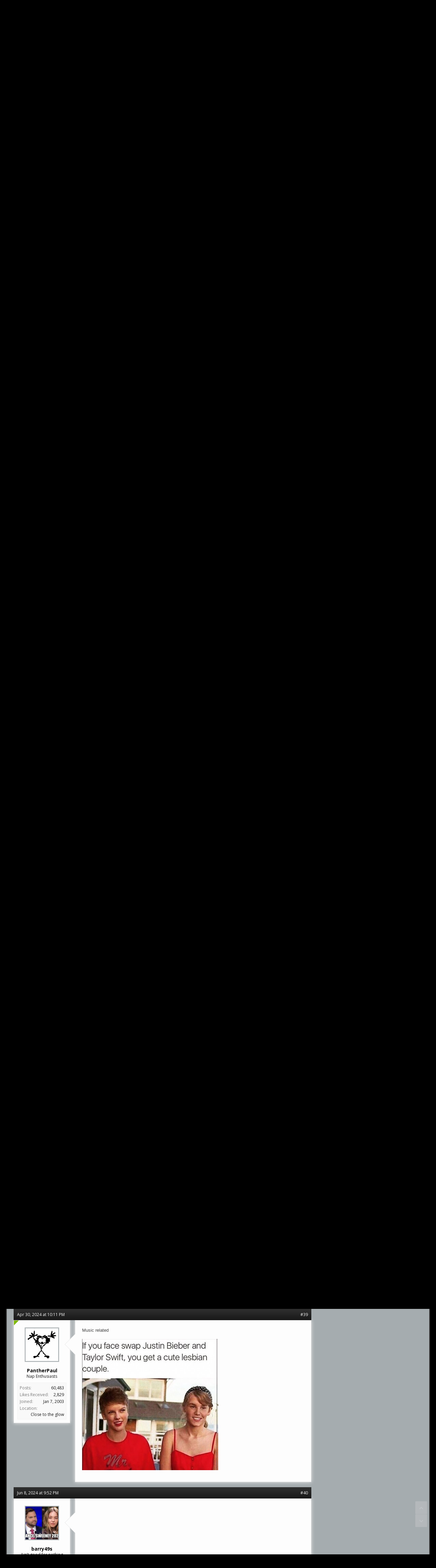

--- FILE ---
content_type: text/html; charset=UTF-8
request_url: https://www.carolinapanthersforum.com/threads/song-of-the-day.1701/page-4
body_size: 13944
content:
<!DOCTYPE html>
<html id="XenForo" lang="en-US" dir="LTR" class="Public NoJs GalleryLazyLoader XenBase LoggedOut Sidebar RightSidebar  Responsive" xmlns:fb="http://www.facebook.com/2008/fbml">
<head>

	<meta charset="utf-8" />
	<meta http-equiv="X-UA-Compatible" content="IE=Edge,chrome=1" />
	
		<meta name="viewport" content="width=device-width, initial-scale=1" />
	
	
		<base href="https://www.carolinapanthersforum.com/" />
		<script>
			var _b = document.getElementsByTagName('base')[0], _bH = "https://www.carolinapanthersforum.com/";
			if (_b && _b.href != _bH) _b.href = _bH;
		</script>
	

	<title>Song of the Day | Page 4 | Carolina Panthers Forum</title>
	
	<noscript><style>.JsOnly, .jsOnly { display: none !important; }</style></noscript>
	<link rel="stylesheet" href="css.php?css=xenforo,form,public&amp;style=7&amp;dir=LTR&amp;d=1767585478" />
	<link rel="stylesheet" href="css.php?css=bb_code,login_bar,message,message_user_info,nat_public_css,notices,panel_scroller,share_page,sidebar_share_page,thread_view,waindigo_message_user_info_socialgroups,wf_default,xb,xb_message,xb_scroll_buttons,xengallery_media_block,xengallery_tab_links&amp;style=7&amp;dir=LTR&amp;d=1767585478" />


	
	
		<link href='//fonts.googleapis.com/css?family=Open+Sans:400,700,400italic,700italic' rel='stylesheet' type='text/css'>
	
	
		<link rel="stylesheet" href="https://www.carolinapanthersforum.com/styles/xenbase/font-awesome/css/font-awesome.min.css">
	
	
	
	
	<link href="//maxcdn.bootstrapcdn.com/font-awesome/4.2.0/css/font-awesome.min.css" rel="stylesheet">



	<script>

	(function(i,s,o,g,r,a,m){i['GoogleAnalyticsObject']=r;i[r]=i[r]||function(){
	(i[r].q=i[r].q||[]).push(arguments)},i[r].l=1*new Date();a=s.createElement(o),
	m=s.getElementsByTagName(o)[0];a.async=1;a.src=g;m.parentNode.insertBefore(a,m)
	})(window,document,'script','//www.google-analytics.com/analytics.js','ga');
	
	ga('create', 'UA-11222203-41', 'auto');
	ga('send', 'pageview');

</script>
		<script src="js/jquery/jquery-1.11.0.min.js"></script>	
		
	<script src="js/xenforo/xenforo.js?_v=f5b0c110"></script>
	<script src="js/xengallery/min/media_slider.js?_v=c1893f72"></script>











	
	
	
	<link rel="apple-touch-icon" href="https://www.carolinapanthersforum.com/styles/core/xenforo/logo.og.png" />
	<link rel="alternate" type="application/rss+xml" title="RSS feed for Carolina Panthers Forum" href="forums/-/index.rss" />
	
	<link rel="prev" href="threads/song-of-the-day.1701/page-3" /><link rel="next" href="threads/song-of-the-day.1701/page-5" />
	<link rel="canonical" href="https://www.carolinapanthersforum.com/threads/song-of-the-day.1701/page-4" />
	<meta name="description" content="[MEDIA]" />	<meta property="og:site_name" content="Carolina Panthers Forum" />
	<meta property="og:image" content="https://www.carolinapanthersforum.com/styles/core/xenforo/avatars/avatar_m.png" />
	<meta property="og:image" content="https://www.carolinapanthersforum.com/styles/core/xenforo/logo.og.png" />
	<meta property="og:type" content="article" />
	<meta property="og:url" content="https://www.carolinapanthersforum.com/threads/song-of-the-day.1701/" />
	<meta property="og:title" content="Song of the Day" />
	<meta property="og:description" content="[MEDIA]" />
	
	
	

    <!-- App Indexing for Google Search -->
    <link href="android-app://com.quoord.tapatalkpro.activity/tapatalk/www.carolinapanthersforum.com?location=topic&amp;tid=1701&amp;page=4&amp;perpage=10&amp;channel=google-indexing" rel="alternate" />
    <link href="ios-app://307880732/tapatalk/www.carolinapanthersforum.com?location=topic&amp;tid=1701&amp;page=4&amp;perpage=10&amp;channel=google-indexing" rel="alternate" />
    
<script type="text/javascript" charset="utf-8">
jQuery(document).ready(function($){

// The height of the content block when it's not expanded
var internalheight = $(".uaExpandThreadRead").outerHeight();
var adjustheight = 60;
// The "more" link text
var moreText = "+ Show All";
// The "less" link text
var lessText = "- Show Less";


if (internalheight > adjustheight)
{
$(".uaCollapseThreadRead .uaExpandThreadRead").css('height', adjustheight).css('overflow', 'hidden');
$(".uaCollapseThreadRead").css('overflow', 'hidden');


$(".uaCollapseThreadRead").append('<span style="float: right;"><a href="#" class="adjust"></a></span>');

$("a.adjust").text(moreText);
}

$(".adjust").toggle(function() {
		$(this).parents("div:first").find(".uaExpandThreadRead").css('height', 'auto').css('overflow', 'visible');
		$(this).text(lessText);
	}, function() {
		$(this).parents("div:first").find(".uaExpandThreadRead").css('height', adjustheight).css('overflow', 'hidden');
		$(this).text(moreText);


});
});

</script>
</head>

<body class="node43 node1 SelectQuotable">

<!-- Tapatalk Detect body start -->
<style type="text/css">
.ui-mobile [data-role="page"], .ui-mobile [data-role="dialog"], .ui-page 
{
top:auto;
}
</style>
<script type="text/javascript">if(typeof(tapatalkDetect) == "function"){tapatalkDetect()}</script>
<!-- Tapatalk Detect banner body end -->
                


	
		



<div id="loginBar">
	<div class="pageWidth">
		<div class="pageContent">	
			<h3 id="loginBarHandle">
				<label for="LoginControl"><a href="login/" class="concealed noOutline">Log in or Sign up</a></label>
			</h3>
			
			<span class="helper"></span>
			
			
		</div>
	</div>
</div>
	





<div id="headerMover">

	<div id="headerProxy"></div>

<div id="content" class="thread_view">
	<div class="pageWidth">
		<div class="pageContent">
			
			<!-- main content area -->
			
				
			<div class="breadBoxTop ">
			
			

<nav>
	
		
			
				
			
		
			
				
			
		
	

	<fieldset class="breadcrumb">
		<a href="misc/quick-navigation-menu?selected=node-43" class="OverlayTrigger jumpMenuTrigger" data-cacheOverlay="true" title="Open quick navigation"><i class="fa fa-sitemap"></i><!--Jump to...--></a> 
			
		<div class="boardTitle"><strong>Carolina Panthers Forum</strong></div>
		
		<span class="crumbs">
			
			
			
				<span class="crust selectedTabCrumb" itemscope="itemscope" itemtype="http://data-vocabulary.org/Breadcrumb">
					<a href="https://www.carolinapanthersforum.com/" class="crumb" rel="up" itemprop="url"><span itemprop="title">Forums</span></a>
					<span class="arrow"><span>&gt;</span></span>
				</span>
			
			
			
				
					<span class="crust" itemscope="itemscope" itemtype="http://data-vocabulary.org/Breadcrumb">
						<a href="https://www.carolinapanthersforum.com/categories/our-interests.1/" class="crumb" rel="up" itemprop="url"><span itemprop="title">Our Interests</span></a>
						<span class="arrow"><span>&gt;</span></span>
					</span>
				
					<span class="crust" itemscope="itemscope" itemtype="http://data-vocabulary.org/Breadcrumb">
						<a href="https://www.carolinapanthersforum.com/forums/music-forum.43/" class="crumb" rel="up" itemprop="url"><span itemprop="title">Music Forum</span></a>
						<span class="arrow"><span>&gt;</span></span>
					</span>
				
			
		</span>
	</fieldset>
</nav>
			</div>
			

			<div align="center">

<!-- Google Ad Section Left -->

<script async src="//pagead2.googlesyndication.com/pagead/js/adsbygoogle.js"></script>
<!-- Carolina Panthers Banner Ad -->
<ins class="adsbygoogle"
     style="display:inline-block;width:728px;height:90px"
     data-ad-client="ca-pub-7374901560199998"
     data-ad-slot="1598569403"></ins>
<script>
(adsbygoogle = window.adsbygoogle || []).push({});
</script>

</td>

<!--End Google Ad Section -->

</div>
			
				<div class="mainContainer">
					<div class="mainContent">
						
						
						
						
						
						
						
						
						
						
					
						<!--[if lt IE 8]>
							<p class="importantMessage">You are using an out of date browser. It  may not display this or other websites correctly.<br />You should upgrade or use an <a href="https://www.google.com/chrome/browser/" target="_blank">alternative browser</a>.</p>
						<![endif]-->

						
						





<div class="PanelScroller Notices" data-vertical="0" data-speed="400" data-interval="4000">
	<div class="scrollContainer">
		<div class="PanelContainer">
			<ol class="Panels">
				
					<li class="panel Notice DismissParent notice_1 " data-notice="1">
	
	<div class="baseHtml noticeContent"><P><font color="blue">This Board Rocks</font> has been moved to a new domain: <font color="blue">CarolinaPanthersForum.com</font></P>

<P>All member accounts remain the same.</P>

<P>Most of the content is here, as well.  Except that the Preps Forum has been split off to its own board at: <a href="http://www.prepsforum.com"><font color="blue"><u>http://www.prepsforum.com</u></font></a></P>

<P>Welcome to the new Carolina Panthers Forum!</P></div>
	
	
		<a href="account/dismiss-notice?notice_id=1"
			title="Dismiss Notice" class="DismissCtrl Tooltip" data-offsetx="7" data-tipclass="flipped">Dismiss Notice</a>
</li>
				
			</ol>
		</div>
	</div>
	
	
</div>



						
						
						
						
						
												
							<!-- h1 title, description -->
							<div class="titleBar">
								
								<h1>Song of the Day
									
									</h1>
								
								<p id="pageDescription" class="muted ">
	Discussion in '<a href="forums/music-forum.43/">Music Forum</a>' started by <a class="username" dir="auto">Suave</a>, <a href="threads/song-of-the-day.1701/"><span class="DateTime" title="Mar 5, 2002 at 8:48 AM">Mar 5, 2002</span></a>.
</p>
							</div>
						
						
						
						
						
						
						<!-- main template -->
						

























	






<div class="pageNavLinkGroup">
	<div class="linkGroup SelectionCountContainer">
		
		
	</div>

	


<div class="PageNav"
	data-page="4"
	data-range="2"
	data-start="2"
	data-end="6"
	data-last="7"
	data-sentinel="{{sentinel}}"
	data-baseurl="threads/song-of-the-day.1701/page-{{sentinel}}">
	
	<span class="pageNavHeader">Page 4 of 7</span>
	
	<nav>
		
			<a href="threads/song-of-the-day.1701/page-3" class="text">&lt; Prev</a>
			
		
		
		<a href="threads/song-of-the-day.1701/" class="" rel="start">1</a>
		
		
		
		
			<a href="threads/song-of-the-day.1701/page-2" class="">2</a>
		
			<a href="threads/song-of-the-day.1701/page-3" class="">3</a>
		
			<a href="threads/song-of-the-day.1701/page-4" class="currentPage ">4</a>
		
			<a href="threads/song-of-the-day.1701/page-5" class="">5</a>
		
			<a href="threads/song-of-the-day.1701/page-6" class="">6</a>
		
		
		
		
		<a href="threads/song-of-the-day.1701/page-7" class="">7</a>
		
		
			<a href="threads/song-of-the-day.1701/page-5" class="text">Next &gt;</a>
			
		
	</nav>	
	
	
</div>

</div>





<form action="inline-mod/post/switch" method="post"
	class="InlineModForm section"
	data-cookieName="posts"
	data-controls="#InlineModControls"
	data-imodOptions="#ModerationSelect option">

	<ol class="messageList" id="messageList">
		
			
				



<li id="post-2997283" class="message   " data-author="barry49s">

	<div class="messageHeading">
		<span class="leftSide">
			
				<a href="threads/song-of-the-day.1701/page-4#post-2997283" title="Permalink" class="datePermalink">Feb 1, 2024 at 8:28 PM</a>
			
		</span>
		
		<span class="rightSide">
			<a href="threads/song-of-the-day.1701/page-4#post-2997283" title="Permalink" class="item muted postNumber hashPermalink OverlayTrigger" data-href="posts/2997283/permalink">#31</a>
	
		</span>
		
	</div>

	

<div class="messageUserInfo" itemscope="itemscope" itemtype="http://data-vocabulary.org/Person">	
<div class="messageUserBlock  xbOnlineRegular">
	
		<div class="avatarHolder">
			<span class="helper"></span>
			
			<a href="members/barry49s.1976/" class="avatar Av1976m" data-avatarhtml="true"><img src="data/avatars/m/1/1976.jpg?1762699574" width="96" height="96" alt="barry49s" /></a>
			
			
			<!-- slot: message_user_info_avatar -->
		</div>
	


	
		<h3 class="userText">
			<a href="members/barry49s.1976/" class="username" dir="auto" itemprop="name"><span class="style14">barry49s</span></a>
			<em class="userTitle" itemprop="title">Ain’t good for nothing</em>
			
			<!-- slot: message_user_info_text -->


		</h3>
	
		
	
		<div class="extraUserInfo">
			
			
		
				
					<dl class="pairsJustified xbMessages">
						<dt>Posts:</dt>
						<dd><a href="search/member?user_id=1976" class="concealed" rel="nofollow">30,028</a></dd>
					</dl>
				
				



				
					<dl class="pairsJustified xbLikes">
						<dt>Likes Received:</dt>
						<dd>3,170</dd>
					</dl>
				
				
				
			
				
					<dl class="pairsJustified xbJoinDate">
						<dt>Joined:</dt>
						<dd>Jun 12, 2003</dd>
					</dl>
				
			
				
				
				
				
				
					<dl class="pairsJustified xbLocation">
						<dt>Location:</dt>
						<dd><a href="misc/location-info?location=Charlotte" target="_blank" rel="nofollow" itemprop="address" class="concealed">Charlotte</a></dd>
					</dl>
				
			
				
							
						
			
			
			
				
					
				
					
				
					
				
					
				
					
				
					
				
					
				
				
			
			
			
		</div>
	
		


	<span class="arrow"><span></span></span>
</div>
</div>

	<div class="messageInfo primaryContent">
		
		
		
		
		
		
		
		<div class="messageContent">		
			<article>
				<blockquote class="messageText SelectQuoteContainer ugc baseHtml">
					
					<iframe width="500" height="300" src="https://www.youtube.com/embed/CRdZYbpuOQg?wmode=opaque" frameborder="0" allowfullscreen></iframe>
					<div class="messageTextEndMarker">&nbsp;</div>
				</blockquote>
			</article>
			
			
		</div>
		
		
		
		
		
		
		
		
			
				
		<div class="messageMeta ToggleTriggerAnchor">
			<div class="privateControls hiddenResponsiveMedium hiddenResponsiveNarrow">
				
				
				
				
				
				
				
				
				
				
				
				
				
			</div>
			
			<div class="privateControls visibleResponsiveMedium visibleResponsiveNarrow">
							
							
				
			</div>
			
			
			<div class="publicControls">
				
				
				
				
				
			</div>
		</div>
	
		
		
		<div id="likes-post-2997283"></div>
	</div>

	
	
	
	
	
	
</li>
			
		
			
				



<li id="post-2997284" class="message   " data-author="barry49s">

	<div class="messageHeading">
		<span class="leftSide">
			
				<a href="threads/song-of-the-day.1701/page-4#post-2997284" title="Permalink" class="datePermalink">Feb 1, 2024 at 8:39 PM</a>
			
		</span>
		
		<span class="rightSide">
			<a href="threads/song-of-the-day.1701/page-4#post-2997284" title="Permalink" class="item muted postNumber hashPermalink OverlayTrigger" data-href="posts/2997284/permalink">#32</a>
	
		</span>
		
	</div>

	

<div class="messageUserInfo" itemscope="itemscope" itemtype="http://data-vocabulary.org/Person">	
<div class="messageUserBlock  xbOnlineRegular">
	
		<div class="avatarHolder">
			<span class="helper"></span>
			
			<a href="members/barry49s.1976/" class="avatar Av1976m" data-avatarhtml="true"><img src="data/avatars/m/1/1976.jpg?1762699574" width="96" height="96" alt="barry49s" /></a>
			
			
			<!-- slot: message_user_info_avatar -->
		</div>
	


	
		<h3 class="userText">
			<a href="members/barry49s.1976/" class="username" dir="auto" itemprop="name"><span class="style14">barry49s</span></a>
			<em class="userTitle" itemprop="title">Ain’t good for nothing</em>
			
			<!-- slot: message_user_info_text -->


		</h3>
	
		
	
		<div class="extraUserInfo">
			
			
		
				
					<dl class="pairsJustified xbMessages">
						<dt>Posts:</dt>
						<dd><a href="search/member?user_id=1976" class="concealed" rel="nofollow">30,028</a></dd>
					</dl>
				
				



				
					<dl class="pairsJustified xbLikes">
						<dt>Likes Received:</dt>
						<dd>3,170</dd>
					</dl>
				
				
				
			
				
					<dl class="pairsJustified xbJoinDate">
						<dt>Joined:</dt>
						<dd>Jun 12, 2003</dd>
					</dl>
				
			
				
				
				
				
				
					<dl class="pairsJustified xbLocation">
						<dt>Location:</dt>
						<dd><a href="misc/location-info?location=Charlotte" target="_blank" rel="nofollow" itemprop="address" class="concealed">Charlotte</a></dd>
					</dl>
				
			
				
							
						
			
			
			
				
					
				
					
				
					
				
					
				
					
				
					
				
					
				
				
			
			
			
		</div>
	
		


	<span class="arrow"><span></span></span>
</div>
</div>

	<div class="messageInfo primaryContent">
		
		
		
		
		
		
		
		<div class="messageContent">		
			<article>
				<blockquote class="messageText SelectQuoteContainer ugc baseHtml">
					
					<iframe width="500" height="300" src="https://www.youtube.com/embed/q-KE9lvU810?wmode=opaque" frameborder="0" allowfullscreen></iframe>
					<div class="messageTextEndMarker">&nbsp;</div>
				</blockquote>
			</article>
			
			
		</div>
		
		
		
		
		
		
		
		
			
				
		<div class="messageMeta ToggleTriggerAnchor">
			<div class="privateControls hiddenResponsiveMedium hiddenResponsiveNarrow">
				
				
				
				
				
				
				
				
				
				
				
				
				
			</div>
			
			<div class="privateControls visibleResponsiveMedium visibleResponsiveNarrow">
							
							
				
			</div>
			
			
			<div class="publicControls">
				
				
				
				
				
			</div>
		</div>
	
		
		
		<div id="likes-post-2997284"></div>
	</div>

	
	
	
	
	
	
</li>
			
		
			
				



<li id="post-2997358" class="message   " data-author="barry49s">

	<div class="messageHeading">
		<span class="leftSide">
			
				<a href="threads/song-of-the-day.1701/page-4#post-2997358" title="Permalink" class="datePermalink">Feb 5, 2024 at 7:41 PM</a>
			
		</span>
		
		<span class="rightSide">
			<a href="threads/song-of-the-day.1701/page-4#post-2997358" title="Permalink" class="item muted postNumber hashPermalink OverlayTrigger" data-href="posts/2997358/permalink">#33</a>
	
		</span>
		
	</div>

	

<div class="messageUserInfo" itemscope="itemscope" itemtype="http://data-vocabulary.org/Person">	
<div class="messageUserBlock  xbOnlineRegular">
	
		<div class="avatarHolder">
			<span class="helper"></span>
			
			<a href="members/barry49s.1976/" class="avatar Av1976m" data-avatarhtml="true"><img src="data/avatars/m/1/1976.jpg?1762699574" width="96" height="96" alt="barry49s" /></a>
			
			
			<!-- slot: message_user_info_avatar -->
		</div>
	


	
		<h3 class="userText">
			<a href="members/barry49s.1976/" class="username" dir="auto" itemprop="name"><span class="style14">barry49s</span></a>
			<em class="userTitle" itemprop="title">Ain’t good for nothing</em>
			
			<!-- slot: message_user_info_text -->


		</h3>
	
		
	
		<div class="extraUserInfo">
			
			
		
				
					<dl class="pairsJustified xbMessages">
						<dt>Posts:</dt>
						<dd><a href="search/member?user_id=1976" class="concealed" rel="nofollow">30,028</a></dd>
					</dl>
				
				



				
					<dl class="pairsJustified xbLikes">
						<dt>Likes Received:</dt>
						<dd>3,170</dd>
					</dl>
				
				
				
			
				
					<dl class="pairsJustified xbJoinDate">
						<dt>Joined:</dt>
						<dd>Jun 12, 2003</dd>
					</dl>
				
			
				
				
				
				
				
					<dl class="pairsJustified xbLocation">
						<dt>Location:</dt>
						<dd><a href="misc/location-info?location=Charlotte" target="_blank" rel="nofollow" itemprop="address" class="concealed">Charlotte</a></dd>
					</dl>
				
			
				
							
						
			
			
			
				
					
				
					
				
					
				
					
				
					
				
					
				
					
				
				
			
			
			
		</div>
	
		


	<span class="arrow"><span></span></span>
</div>
</div>

	<div class="messageInfo primaryContent">
		
		
		
		
		
		
		
		<div class="messageContent">		
			<article>
				<blockquote class="messageText SelectQuoteContainer ugc baseHtml">
					
					<iframe width="500" height="300" src="https://www.youtube.com/embed/Mgw5j9h8528?wmode=opaque" frameborder="0" allowfullscreen></iframe>
					<div class="messageTextEndMarker">&nbsp;</div>
				</blockquote>
			</article>
			
			
		</div>
		
		
		
		
		
		
		
		
			
				
		<div class="messageMeta ToggleTriggerAnchor">
			<div class="privateControls hiddenResponsiveMedium hiddenResponsiveNarrow">
				
				
				
				
				
				
				
				
				
				
				
				
				
			</div>
			
			<div class="privateControls visibleResponsiveMedium visibleResponsiveNarrow">
							
							
				
			</div>
			
			
			<div class="publicControls">
				
				
				
				
				
			</div>
		</div>
	
		
		
		<div id="likes-post-2997358"></div>
	</div>

	
	
	
	
	
	
</li>
			
		
			
				



<li id="post-2997527" class="message   " data-author="tharan000">

	<div class="messageHeading">
		<span class="leftSide">
			
				<a href="threads/song-of-the-day.1701/page-4#post-2997527" title="Permalink" class="datePermalink">Feb 12, 2024 at 4:26 PM</a>
			
		</span>
		
		<span class="rightSide">
			<a href="threads/song-of-the-day.1701/page-4#post-2997527" title="Permalink" class="item muted postNumber hashPermalink OverlayTrigger" data-href="posts/2997527/permalink">#34</a>
	
		</span>
		
	</div>

	

<div class="messageUserInfo" itemscope="itemscope" itemtype="http://data-vocabulary.org/Person">	
<div class="messageUserBlock  xbOnlineRegular">
	
		<div class="avatarHolder">
			<span class="helper"></span>
			
			<a href="members/tharan000.3774/" class="avatar Av3774m" data-avatarhtml="true"><img src="data/avatars/m/3/3774.jpg?1718770997" width="96" height="96" alt="tharan000" /></a>
			
			
			<!-- slot: message_user_info_avatar -->
		</div>
	


	
		<h3 class="userText">
			<a href="members/tharan000.3774/" class="username" dir="auto" itemprop="name"><span class="style14">tharan000</span></a>
			<em class="userTitle" itemprop="title">Full Access Member</em>
			
			<!-- slot: message_user_info_text -->


		</h3>
	
		
	
		<div class="extraUserInfo">
			
			
	

		
				
					<dl class="pairsJustified xbMessages">
						<dt>Posts:</dt>
						<dd><a href="search/member?user_id=3774" class="concealed" rel="nofollow">25,050</a></dd>
					</dl>
				
				



				
					<dl class="pairsJustified xbLikes">
						<dt>Likes Received:</dt>
						<dd>1,635</dd>
					</dl>
				
				
				
			
				
					<dl class="pairsJustified xbJoinDate">
						<dt>Joined:</dt>
						<dd>Jan 30, 2005</dd>
					</dl>
				
			
				
				
				
				
				
					<dl class="pairsJustified xbLocation">
						<dt>Location:</dt>
						<dd><a href="misc/location-info?location=Seattle" target="_blank" rel="nofollow" itemprop="address" class="concealed">Seattle</a></dd>
					</dl>
				
			
				
							
						
			
			
			
				
					
				
					
				
					
				
					
				
					
				
					
				
					
				
				
			
			
			
		</div>
	
		


	<span class="arrow"><span></span></span>
</div>
</div>

	<div class="messageInfo primaryContent">
		
		
		
		
		
		
		
		<div class="messageContent">		
			<article>
				<blockquote class="messageText SelectQuoteContainer ugc baseHtml">
					
					<iframe width="500" height="300" src="https://www.youtube.com/embed/mIhTxn0wvmQ?wmode=opaque" frameborder="0" allowfullscreen></iframe>
					<div class="messageTextEndMarker">&nbsp;</div>
				</blockquote>
			</article>
			
			
		</div>
		
		
		
		
		
		
		
		
			
				
		<div class="messageMeta ToggleTriggerAnchor">
			<div class="privateControls hiddenResponsiveMedium hiddenResponsiveNarrow">
				
				
				
				
				
				
				
				
				
				
				
				
				
			</div>
			
			<div class="privateControls visibleResponsiveMedium visibleResponsiveNarrow">
							
							
				
			</div>
			
			
			<div class="publicControls">
				
				
				
				
				
			</div>
		</div>
	
		
		
		<div id="likes-post-2997527"></div>
	</div>

	
	
	
	
	
	
</li>
			
		
			
				



<li id="post-2997686" class="message   " data-author="barry49s">

	<div class="messageHeading">
		<span class="leftSide">
			
				<a href="threads/song-of-the-day.1701/page-4#post-2997686" title="Permalink" class="datePermalink">Feb 25, 2024 at 7:22 PM</a>
			
		</span>
		
		<span class="rightSide">
			<a href="threads/song-of-the-day.1701/page-4#post-2997686" title="Permalink" class="item muted postNumber hashPermalink OverlayTrigger" data-href="posts/2997686/permalink">#35</a>
	
		</span>
		
	</div>

	

<div class="messageUserInfo" itemscope="itemscope" itemtype="http://data-vocabulary.org/Person">	
<div class="messageUserBlock  xbOnlineRegular">
	
		<div class="avatarHolder">
			<span class="helper"></span>
			
			<a href="members/barry49s.1976/" class="avatar Av1976m" data-avatarhtml="true"><img src="data/avatars/m/1/1976.jpg?1762699574" width="96" height="96" alt="barry49s" /></a>
			
			
			<!-- slot: message_user_info_avatar -->
		</div>
	


	
		<h3 class="userText">
			<a href="members/barry49s.1976/" class="username" dir="auto" itemprop="name"><span class="style14">barry49s</span></a>
			<em class="userTitle" itemprop="title">Ain’t good for nothing</em>
			
			<!-- slot: message_user_info_text -->


		</h3>
	
		
	
		<div class="extraUserInfo">
			
			
		
				
					<dl class="pairsJustified xbMessages">
						<dt>Posts:</dt>
						<dd><a href="search/member?user_id=1976" class="concealed" rel="nofollow">30,028</a></dd>
					</dl>
				
				



				
					<dl class="pairsJustified xbLikes">
						<dt>Likes Received:</dt>
						<dd>3,170</dd>
					</dl>
				
				
				
			
				
					<dl class="pairsJustified xbJoinDate">
						<dt>Joined:</dt>
						<dd>Jun 12, 2003</dd>
					</dl>
				
			
				
				
				
				
				
					<dl class="pairsJustified xbLocation">
						<dt>Location:</dt>
						<dd><a href="misc/location-info?location=Charlotte" target="_blank" rel="nofollow" itemprop="address" class="concealed">Charlotte</a></dd>
					</dl>
				
			
				
							
						
			
			
			
				
					
				
					
				
					
				
					
				
					
				
					
				
					
				
				
			
			
			
		</div>
	
		


	<span class="arrow"><span></span></span>
</div>
</div>

	<div class="messageInfo primaryContent">
		
		
		
		
		
		
		
		<div class="messageContent">		
			<article>
				<blockquote class="messageText SelectQuoteContainer ugc baseHtml">
					
					<iframe width="500" height="300" src="https://www.youtube.com/embed/hI8Vg53nuF4?wmode=opaque" frameborder="0" allowfullscreen></iframe>
					<div class="messageTextEndMarker">&nbsp;</div>
				</blockquote>
			</article>
			
			
		</div>
		
		
		
		
		
		
		
		
			
				
		<div class="messageMeta ToggleTriggerAnchor">
			<div class="privateControls hiddenResponsiveMedium hiddenResponsiveNarrow">
				
				
				
				
				
				
				
				
				
				
				
				
				
			</div>
			
			<div class="privateControls visibleResponsiveMedium visibleResponsiveNarrow">
							
							
				
			</div>
			
			
			<div class="publicControls">
				
				
				
				
				
			</div>
		</div>
	
		
		
		<div id="likes-post-2997686"></div>
	</div>

	
	
	
	
	
	
</li>
			
		
			
				



<li id="post-2998214" class="message   " data-author="barry49s">

	<div class="messageHeading">
		<span class="leftSide">
			
				<a href="threads/song-of-the-day.1701/page-4#post-2998214" title="Permalink" class="datePermalink">Mar 26, 2024 at 9:34 PM</a>
			
		</span>
		
		<span class="rightSide">
			<a href="threads/song-of-the-day.1701/page-4#post-2998214" title="Permalink" class="item muted postNumber hashPermalink OverlayTrigger" data-href="posts/2998214/permalink">#36</a>
	
		</span>
		
	</div>

	

<div class="messageUserInfo" itemscope="itemscope" itemtype="http://data-vocabulary.org/Person">	
<div class="messageUserBlock  xbOnlineRegular">
	
		<div class="avatarHolder">
			<span class="helper"></span>
			
			<a href="members/barry49s.1976/" class="avatar Av1976m" data-avatarhtml="true"><img src="data/avatars/m/1/1976.jpg?1762699574" width="96" height="96" alt="barry49s" /></a>
			
			
			<!-- slot: message_user_info_avatar -->
		</div>
	


	
		<h3 class="userText">
			<a href="members/barry49s.1976/" class="username" dir="auto" itemprop="name"><span class="style14">barry49s</span></a>
			<em class="userTitle" itemprop="title">Ain’t good for nothing</em>
			
			<!-- slot: message_user_info_text -->


		</h3>
	
		
	
		<div class="extraUserInfo">
			
			
		
				
					<dl class="pairsJustified xbMessages">
						<dt>Posts:</dt>
						<dd><a href="search/member?user_id=1976" class="concealed" rel="nofollow">30,028</a></dd>
					</dl>
				
				



				
					<dl class="pairsJustified xbLikes">
						<dt>Likes Received:</dt>
						<dd>3,170</dd>
					</dl>
				
				
				
			
				
					<dl class="pairsJustified xbJoinDate">
						<dt>Joined:</dt>
						<dd>Jun 12, 2003</dd>
					</dl>
				
			
				
				
				
				
				
					<dl class="pairsJustified xbLocation">
						<dt>Location:</dt>
						<dd><a href="misc/location-info?location=Charlotte" target="_blank" rel="nofollow" itemprop="address" class="concealed">Charlotte</a></dd>
					</dl>
				
			
				
							
						
			
			
			
				
					
				
					
				
					
				
					
				
					
				
					
				
					
				
				
			
			
			
		</div>
	
		


	<span class="arrow"><span></span></span>
</div>
</div>

	<div class="messageInfo primaryContent">
		
		
		
		
		
		
		
		<div class="messageContent">		
			<article>
				<blockquote class="messageText SelectQuoteContainer ugc baseHtml">
					
					<iframe width="500" height="300" src="https://www.youtube.com/embed/gAX7AKaUCgU?wmode=opaque" frameborder="0" allowfullscreen></iframe>
					<div class="messageTextEndMarker">&nbsp;</div>
				</blockquote>
			</article>
			
			
		</div>
		
		
		
		
		
		
		
		
			
				
		<div class="messageMeta ToggleTriggerAnchor">
			<div class="privateControls hiddenResponsiveMedium hiddenResponsiveNarrow">
				
				
				
				
				
				
				
				
				
				
				
				
				
			</div>
			
			<div class="privateControls visibleResponsiveMedium visibleResponsiveNarrow">
							
							
				
			</div>
			
			
			<div class="publicControls">
				
				
				
				
				
			</div>
		</div>
	
		
		
		<div id="likes-post-2998214"></div>
	</div>

	
	
	
	
	
	
</li>
			
		
			
				



<li id="post-2998342" class="message   " data-author="barry49s">

	<div class="messageHeading">
		<span class="leftSide">
			
				<a href="threads/song-of-the-day.1701/page-4#post-2998342" title="Permalink" class="datePermalink">Apr 6, 2024 at 9:20 PM</a>
			
		</span>
		
		<span class="rightSide">
			<a href="threads/song-of-the-day.1701/page-4#post-2998342" title="Permalink" class="item muted postNumber hashPermalink OverlayTrigger" data-href="posts/2998342/permalink">#37</a>
	
		</span>
		
	</div>

	

<div class="messageUserInfo" itemscope="itemscope" itemtype="http://data-vocabulary.org/Person">	
<div class="messageUserBlock  xbOnlineRegular">
	
		<div class="avatarHolder">
			<span class="helper"></span>
			
			<a href="members/barry49s.1976/" class="avatar Av1976m" data-avatarhtml="true"><img src="data/avatars/m/1/1976.jpg?1762699574" width="96" height="96" alt="barry49s" /></a>
			
			
			<!-- slot: message_user_info_avatar -->
		</div>
	


	
		<h3 class="userText">
			<a href="members/barry49s.1976/" class="username" dir="auto" itemprop="name"><span class="style14">barry49s</span></a>
			<em class="userTitle" itemprop="title">Ain’t good for nothing</em>
			
			<!-- slot: message_user_info_text -->


		</h3>
	
		
	
		<div class="extraUserInfo">
			
			
		
				
					<dl class="pairsJustified xbMessages">
						<dt>Posts:</dt>
						<dd><a href="search/member?user_id=1976" class="concealed" rel="nofollow">30,028</a></dd>
					</dl>
				
				



				
					<dl class="pairsJustified xbLikes">
						<dt>Likes Received:</dt>
						<dd>3,170</dd>
					</dl>
				
				
				
			
				
					<dl class="pairsJustified xbJoinDate">
						<dt>Joined:</dt>
						<dd>Jun 12, 2003</dd>
					</dl>
				
			
				
				
				
				
				
					<dl class="pairsJustified xbLocation">
						<dt>Location:</dt>
						<dd><a href="misc/location-info?location=Charlotte" target="_blank" rel="nofollow" itemprop="address" class="concealed">Charlotte</a></dd>
					</dl>
				
			
				
							
						
			
			
			
				
					
				
					
				
					
				
					
				
					
				
					
				
					
				
				
			
			
			
		</div>
	
		


	<span class="arrow"><span></span></span>
</div>
</div>

	<div class="messageInfo primaryContent">
		
		
		
		
		
		
		
		<div class="messageContent">		
			<article>
				<blockquote class="messageText SelectQuoteContainer ugc baseHtml">
					
					<iframe width="500" height="300" src="https://www.youtube.com/embed/zPwMdZOlPo8?wmode=opaque" frameborder="0" allowfullscreen></iframe>
					<div class="messageTextEndMarker">&nbsp;</div>
				</blockquote>
			</article>
			
			
		</div>
		
		
		
		
		
		
		
		
			
				
		<div class="messageMeta ToggleTriggerAnchor">
			<div class="privateControls hiddenResponsiveMedium hiddenResponsiveNarrow">
				
				
				
				
				
				
				
				
				
				
				
				
				
			</div>
			
			<div class="privateControls visibleResponsiveMedium visibleResponsiveNarrow">
							
							
				
			</div>
			
			
			<div class="publicControls">
				
				
				
				
				
			</div>
		</div>
	
		
		
		<div id="likes-post-2998342"></div>
	</div>

	
	
	
	
	
	
</li>
			
		
			
				



<li id="post-2998575" class="message   " data-author="barry49s">

	<div class="messageHeading">
		<span class="leftSide">
			
				<a href="threads/song-of-the-day.1701/page-4#post-2998575" title="Permalink" class="datePermalink">Apr 26, 2024 at 8:19 PM</a>
			
		</span>
		
		<span class="rightSide">
			<a href="threads/song-of-the-day.1701/page-4#post-2998575" title="Permalink" class="item muted postNumber hashPermalink OverlayTrigger" data-href="posts/2998575/permalink">#38</a>
	
		</span>
		
	</div>

	

<div class="messageUserInfo" itemscope="itemscope" itemtype="http://data-vocabulary.org/Person">	
<div class="messageUserBlock  xbOnlineRegular">
	
		<div class="avatarHolder">
			<span class="helper"></span>
			
			<a href="members/barry49s.1976/" class="avatar Av1976m" data-avatarhtml="true"><img src="data/avatars/m/1/1976.jpg?1762699574" width="96" height="96" alt="barry49s" /></a>
			
			
			<!-- slot: message_user_info_avatar -->
		</div>
	


	
		<h3 class="userText">
			<a href="members/barry49s.1976/" class="username" dir="auto" itemprop="name"><span class="style14">barry49s</span></a>
			<em class="userTitle" itemprop="title">Ain’t good for nothing</em>
			
			<!-- slot: message_user_info_text -->


		</h3>
	
		
	
		<div class="extraUserInfo">
			
			
		
				
					<dl class="pairsJustified xbMessages">
						<dt>Posts:</dt>
						<dd><a href="search/member?user_id=1976" class="concealed" rel="nofollow">30,028</a></dd>
					</dl>
				
				



				
					<dl class="pairsJustified xbLikes">
						<dt>Likes Received:</dt>
						<dd>3,170</dd>
					</dl>
				
				
				
			
				
					<dl class="pairsJustified xbJoinDate">
						<dt>Joined:</dt>
						<dd>Jun 12, 2003</dd>
					</dl>
				
			
				
				
				
				
				
					<dl class="pairsJustified xbLocation">
						<dt>Location:</dt>
						<dd><a href="misc/location-info?location=Charlotte" target="_blank" rel="nofollow" itemprop="address" class="concealed">Charlotte</a></dd>
					</dl>
				
			
				
							
						
			
			
			
				
					
				
					
				
					
				
					
				
					
				
					
				
					
				
				
			
			
			
		</div>
	
		


	<span class="arrow"><span></span></span>
</div>
</div>

	<div class="messageInfo primaryContent">
		
		
		
		
		
		
		
		<div class="messageContent">		
			<article>
				<blockquote class="messageText SelectQuoteContainer ugc baseHtml">
					
					<iframe width="500" height="300" src="https://www.youtube.com/embed/O-sVpVIovKk?wmode=opaque" frameborder="0" allowfullscreen></iframe>
					<div class="messageTextEndMarker">&nbsp;</div>
				</blockquote>
			</article>
			
			
		</div>
		
		
		
		
		
		
		
		
			
				
		<div class="messageMeta ToggleTriggerAnchor">
			<div class="privateControls hiddenResponsiveMedium hiddenResponsiveNarrow">
				
				
				
				
				
				
				
				
				
				
				
				
				
			</div>
			
			<div class="privateControls visibleResponsiveMedium visibleResponsiveNarrow">
							
							
				
			</div>
			
			
			<div class="publicControls">
				
				
				
				
				
			</div>
		</div>
	
		
		
		<div id="likes-post-2998575"></div>
	</div>

	
	
	
	
	
	
</li>
			
		
			
				



<li id="post-2998653" class="message   " data-author="PantherPaul">

	<div class="messageHeading">
		<span class="leftSide">
			
				<a href="threads/song-of-the-day.1701/page-4#post-2998653" title="Permalink" class="datePermalink">Apr 30, 2024 at 10:11 PM</a>
			
		</span>
		
		<span class="rightSide">
			<a href="threads/song-of-the-day.1701/page-4#post-2998653" title="Permalink" class="item muted postNumber hashPermalink OverlayTrigger" data-href="posts/2998653/permalink">#39</a>
	
		</span>
		
	</div>

	

<div class="messageUserInfo" itemscope="itemscope" itemtype="http://data-vocabulary.org/Person">	
<div class="messageUserBlock online xbOnlineRegular">
	
		<div class="avatarHolder">
			<span class="helper"></span>
			
			<a href="members/pantherpaul.899/" class="avatar Av899m" data-avatarhtml="true"><img src="data/avatars/m/0/899.jpg?1635133615" width="96" height="96" alt="PantherPaul" /></a>
			
			<span class="Tooltip onlineMarker" title="Online Now" data-offsetX="-10" data-offsetY="-8"></span>
			<!-- slot: message_user_info_avatar -->
		</div>
	


	
		<h3 class="userText">
			<a href="members/pantherpaul.899/" class="username" dir="auto" itemprop="name"><span class="style14">PantherPaul</span></a>
			<em class="userTitle" itemprop="title">Nap Enthusiasts</em>
			
			<!-- slot: message_user_info_text -->


		</h3>
	
		
	
		<div class="extraUserInfo">
			
			
		
				
					<dl class="pairsJustified xbMessages">
						<dt>Posts:</dt>
						<dd><a href="search/member?user_id=899" class="concealed" rel="nofollow">60,483</a></dd>
					</dl>
				
				



				
					<dl class="pairsJustified xbLikes">
						<dt>Likes Received:</dt>
						<dd>2,829</dd>
					</dl>
				
				
				
			
				
					<dl class="pairsJustified xbJoinDate">
						<dt>Joined:</dt>
						<dd>Jan 7, 2003</dd>
					</dl>
				
			
				
				
				
				
				
					<dl class="pairsJustified xbLocation">
						<dt>Location:</dt>
						<dd><a href="misc/location-info?location=Close+to+the+glow" target="_blank" rel="nofollow" itemprop="address" class="concealed">Close to the glow</a></dd>
					</dl>
				
			
				
							
						
			
			
			
				
					
				
					
				
					
				
					
				
					
				
					
				
					
				
				
			
			
			
		</div>
	
		


	<span class="arrow"><span></span></span>
</div>
</div>

	<div class="messageInfo primaryContent">
		
		
		
		
		
		
		
		<div class="messageContent">		
			<article>
				<blockquote class="messageText SelectQuoteContainer ugc baseHtml">
					
					Music related<br />
<br />


	<a href="https://www.carolinapanthersforum.com/attachments/screenshot_20240430_214223_instagram-jpg.160082/" target="_blank"><img src="data/attachments/83/83413-5659103934044c2981d70c7c148e5042.jpg" alt="Screenshot_20240430_214223_Instagram.jpg" class="bbCodeImage" /></a>
					<div class="messageTextEndMarker">&nbsp;</div>
				</blockquote>
			</article>
			
			
		</div>
		
		
		
		
		
		
		
		
			
				
		<div class="messageMeta ToggleTriggerAnchor">
			<div class="privateControls hiddenResponsiveMedium hiddenResponsiveNarrow">
				
				
				
				
				
				
				
				
				
				
				
				
				
			</div>
			
			<div class="privateControls visibleResponsiveMedium visibleResponsiveNarrow">
							
							
				
			</div>
			
			
			<div class="publicControls">
				
				
				
				
				
			</div>
		</div>
	
		
		
		<div id="likes-post-2998653"></div>
	</div>

	
	
	
	
	
	
</li>
			
		
			
				



<li id="post-2999130" class="message   " data-author="barry49s">

	<div class="messageHeading">
		<span class="leftSide">
			
				<a href="threads/song-of-the-day.1701/page-4#post-2999130" title="Permalink" class="datePermalink">Jun 8, 2024 at 9:52 PM</a>
			
		</span>
		
		<span class="rightSide">
			<a href="threads/song-of-the-day.1701/page-4#post-2999130" title="Permalink" class="item muted postNumber hashPermalink OverlayTrigger" data-href="posts/2999130/permalink">#40</a>
	
		</span>
		
	</div>

	

<div class="messageUserInfo" itemscope="itemscope" itemtype="http://data-vocabulary.org/Person">	
<div class="messageUserBlock  xbOnlineRegular">
	
		<div class="avatarHolder">
			<span class="helper"></span>
			
			<a href="members/barry49s.1976/" class="avatar Av1976m" data-avatarhtml="true"><img src="data/avatars/m/1/1976.jpg?1762699574" width="96" height="96" alt="barry49s" /></a>
			
			
			<!-- slot: message_user_info_avatar -->
		</div>
	


	
		<h3 class="userText">
			<a href="members/barry49s.1976/" class="username" dir="auto" itemprop="name"><span class="style14">barry49s</span></a>
			<em class="userTitle" itemprop="title">Ain’t good for nothing</em>
			
			<!-- slot: message_user_info_text -->


		</h3>
	
		
	
		<div class="extraUserInfo">
			
			
		
				
					<dl class="pairsJustified xbMessages">
						<dt>Posts:</dt>
						<dd><a href="search/member?user_id=1976" class="concealed" rel="nofollow">30,028</a></dd>
					</dl>
				
				



				
					<dl class="pairsJustified xbLikes">
						<dt>Likes Received:</dt>
						<dd>3,170</dd>
					</dl>
				
				
				
			
				
					<dl class="pairsJustified xbJoinDate">
						<dt>Joined:</dt>
						<dd>Jun 12, 2003</dd>
					</dl>
				
			
				
				
				
				
				
					<dl class="pairsJustified xbLocation">
						<dt>Location:</dt>
						<dd><a href="misc/location-info?location=Charlotte" target="_blank" rel="nofollow" itemprop="address" class="concealed">Charlotte</a></dd>
					</dl>
				
			
				
							
						
			
			
			
				
					
				
					
				
					
				
					
				
					
				
					
				
					
				
				
			
			
			
		</div>
	
		


	<span class="arrow"><span></span></span>
</div>
</div>

	<div class="messageInfo primaryContent">
		
		
		
		
		
		
		
		<div class="messageContent">		
			<article>
				<blockquote class="messageText SelectQuoteContainer ugc baseHtml">
					
					<iframe width="500" height="300" src="https://www.youtube.com/embed/lA8F9sIhGdg?wmode=opaque" frameborder="0" allowfullscreen></iframe>
					<div class="messageTextEndMarker">&nbsp;</div>
				</blockquote>
			</article>
			
			
		</div>
		
		
		
		
		
		
		
		
			
				
		<div class="messageMeta ToggleTriggerAnchor">
			<div class="privateControls hiddenResponsiveMedium hiddenResponsiveNarrow">
				
				
				
				
				
				
				
				
				
				
				
				
				
			</div>
			
			<div class="privateControls visibleResponsiveMedium visibleResponsiveNarrow">
							
							
				
			</div>
			
			
			<div class="publicControls">
				
				
				
				
				
			</div>
		</div>
	
		
		
		<div id="likes-post-2999130"></div>
	</div>

	
	
	
	
	
	
</li>
			
		
		
	</ol>

	

	<input type="hidden" name="_xfToken" value="" />

</form>


	<div class="pageNavLinkGroup">
		
			
				<div class="linkGroup">
					
						<label for="LoginControl"><a href="login/" class="concealed element">(You must log in or sign up to reply here.)</a></label>
					
				</div>
			
			<div class="linkGroup" style="display: none"><a href="javascript:" class="muted JsOnly DisplayIgnoredContent Tooltip" title="Show hidden content by ">Show Ignored Content</a></div>

			


<div class="PageNav"
	data-page="4"
	data-range="2"
	data-start="2"
	data-end="6"
	data-last="7"
	data-sentinel="{{sentinel}}"
	data-baseurl="threads/song-of-the-day.1701/page-{{sentinel}}">
	
	<span class="pageNavHeader">Page 4 of 7</span>
	
	<nav>
		
			<a href="threads/song-of-the-day.1701/page-3" class="text">&lt; Prev</a>
			
		
		
		<a href="threads/song-of-the-day.1701/" class="" rel="start">1</a>
		
		
		
		
			<a href="threads/song-of-the-day.1701/page-2" class="">2</a>
		
			<a href="threads/song-of-the-day.1701/page-3" class="">3</a>
		
			<a href="threads/song-of-the-day.1701/page-4" class="currentPage ">4</a>
		
			<a href="threads/song-of-the-day.1701/page-5" class="">5</a>
		
			<a href="threads/song-of-the-day.1701/page-6" class="">6</a>
		
		
		
		
		<a href="threads/song-of-the-day.1701/page-7" class="">7</a>
		
		
			<a href="threads/song-of-the-day.1701/page-5" class="text">Next &gt;</a>
			
		
	</nav>	
	
	
</div>

		
	</div>












		




	



	

	<div class="sharePage">
		<h3 class="textHeading larger">Share This Page</h3>
		
			
			
				<div class="tweet shareControl">
					<a href="https://twitter.com/share" class="twitter-share-button"
						data-count="horizontal"
						data-lang="en-US"
						data-url="https://www.carolinapanthersforum.com/threads/song-of-the-day.1701/"
						data-text="Song of the Day"
						
						>Tweet</a>
				</div>
			
			
			
				<div class="facebookLike shareControl">
					
					<div class="fb-like" data-href="https://www.carolinapanthersforum.com/threads/song-of-the-day.1701/" data-width="400" data-layout="standard" data-action="recommend" data-show-faces="true" data-colorscheme="light"></div>
				</div>
			
			
		
	</div>

						
						
						
						
							<!-- login form, to be moved to the upper drop-down -->
							







<form action="login/login" method="post" class="xenForm " id="login" style="display:none">

	

	<div class="ctrlWrapper">
		<dl class="ctrlUnit">
			<dt><label for="LoginControl">Your name or email address:</label></dt>
			<dd><input type="text" name="login" id="LoginControl" class="textCtrl" tabindex="101" /></dd>
		</dl>
	
	
		<dl class="ctrlUnit">
			<dt>
				<label for="ctrl_password">Do you already have an account?</label>
			</dt>
			<dd>
				<ul>
					<li><label for="ctrl_not_registered"><input type="radio" name="register" value="1" id="ctrl_not_registered" tabindex="105" />
						No, create an account now.</label></li>
					<li><label for="ctrl_registered"><input type="radio" name="register" value="0" id="ctrl_registered" tabindex="105" checked="checked" class="Disabler" />
						Yes, my password is:</label></li>
					<li id="ctrl_registered_Disabler">
						<input type="password" name="password" class="textCtrl" id="ctrl_password" tabindex="102" />
						<div class="lostPassword"><a href="lost-password/" class="OverlayTrigger OverlayCloser" tabindex="106">Forgot your password?</a></div>
					</li>
				</ul>
			</dd>
		</dl>
	
		
		<dl class="ctrlUnit submitUnit">
			<dt></dt>
			<dd>
				<input type="submit" class="button primary" value="Log in" tabindex="104" data-loginPhrase="Log in" data-signupPhrase="Sign up" />
				<label for="ctrl_remember" class="rememberPassword"><input type="checkbox" name="remember" value="1" id="ctrl_remember" tabindex="103" checked="checked" /> Stay logged in</label>
			</dd>
		</dl>
	</div>

	<input type="hidden" name="cookie_check" value="1" />
	<input type="hidden" name="redirect" value="/threads/song-of-the-day.1701/page-4" />
	<input type="hidden" name="_xfToken" value="" />

</form>
						
						
					</div>
					
				</div>
				
				<!-- sidebar -->
				<aside>
					<div class="sidebar">
						
						
						

<div class="section loginButton">		
	<div class="secondaryContent">
		<label for="LoginControl" id="SignupButton"><a href="login/" class="inner">Sign up now!<small class="minorText">Don't miss out!</small></a></label>
	
		
	
	</div>
</div>




						<div align="center">

<!-- Google Ad Section Left -->

<script async src="//pagead2.googlesyndication.com/pagead/js/adsbygoogle.js"></script>
<!-- CarolinaPanthers Top Side Box Ad -->
<ins class="adsbygoogle"
     style="display:inline-block;width:300px;height:250px"
     data-ad-client="ca-pub-7374901560199998"
     data-ad-slot="3490350202"></ins>
<script>
(adsbygoogle = window.adsbygoogle || []).push({});
</script>

</td>

<!--End Google Ad Section -->

</div><div class="section">

	
		
	        
	        
		<div style="display: none;" class="section xmgCarouselContainer ltr">
			<div class="secondaryContent">
				<div class="titleStrip">
					<h3><a href="media/" class="blockTitle">Random Media</a></h3>
				</div>
				<div class="XmgCarousel" id="XFMGMediaForumListSidebar"
					data-items="2"
					data-direction="ltr"
					data-slide-width="160"
					data-responsive-wide=""
					data-responsive-medium=""
					data-responsive-narrow=""
					data-navigation="1"
					data-captions="1" data-target="#XFMGMediaForumListSidebar"
					data-responsive="0"
				>

					
						
	<div class="thumbContainer item">
		<a href="media/593-jpg.593/" class="mediaLink">
			<img data-src="data/xengallery/68/68831-759e7a9c150ebe3659f3876765f25ca8.jpg?1470858938" class="thumbImage lazyOwl" alt="593.jpg" />
		</a>
		
			<div class="overlay">
				<div class="innerContainer">
					<div class="innerOverlay">
						<a href="media/593-jpg.593/">593.jpg</a>
					</div>
				</div>
			</div>
		
	</div>

	<div class="thumbContainer item">
		<a href="media/av-102554.915/" class="mediaLink">
			<img data-src="data/xengallery/69/69030-6549b16be5638394a60911b956d40e93.jpg?1470858946" class="thumbImage lazyOwl" alt="av 102554" />
		</a>
		
			<div class="overlay">
				<div class="innerContainer">
					<div class="innerOverlay">
						<a href="media/av-102554.915/">av 102554</a>
					</div>
				</div>
			</div>
		
	</div>

	<div class="thumbContainer item">
		<a href="media/ffyw.1288/" class="mediaLink">
			<img data-src="data/xengallery/69/69440-455e770bdb413554e4cfddfbfcd98b4b.jpg?1492425096" class="thumbImage lazyOwl" alt="#FFYW" />
		</a>
		
			<div class="overlay">
				<div class="innerContainer">
					<div class="innerOverlay">
						<a href="media/ffyw.1288/">#FFYW</a>
					</div>
				</div>
			</div>
		
	</div>

	<div class="thumbContainer item">
		<a href="media/mr-metissad.646/" class="mediaLink">
			<img data-src="data/xengallery/68/68859-f0fe6509decd547742bd90f2d20e6929.jpg?1470858938" class="thumbImage lazyOwl" alt="Mr.MetisSad" />
		</a>
		
			<div class="overlay">
				<div class="innerContainer">
					<div class="innerOverlay">
						<a href="media/mr-metissad.646/">Mr.MetisSad</a>
					</div>
				</div>
			</div>
		
	</div>

	<div class="thumbContainer item">
		<a href="media/1040-jpg.1040/" class="mediaLink">
			<img data-src="data/xengallery/69/69092-6cf71eceb529dca7877539ffa09711e0.jpg?1470858949" class="thumbImage lazyOwl" alt="1040.jpg" />
		</a>
		
			<div class="overlay">
				<div class="innerContainer">
					<div class="innerOverlay">
						<a href="media/1040-jpg.1040/">1040.jpg</a>
					</div>
				</div>
			</div>
		
	</div>

					
				</div>
			</div>
		</div>
	

</div>


	
	




	
	<div class="section widget-group-no-name widget-container">
		
			<div class="secondaryContent widget WidgetFramework_WidgetRenderer_Threads" id="widget-27">
				
					<h3>
						
							Recent Threads
						
					</h3>
					<div class="avatarList">
			<ul>
				
					

						
							<li class="thread-203155 thread-node-26">
	<a href="members/pantherpaul.899/" class="avatar Av899s" data-avatarhtml="true"><img src="data/avatars/s/0/899.jpg?1635133615" width="48" height="48" alt="PantherPaul" /></a>

	

	<a 
		href="posts/3012280/">
		Hornets Season 25-26
	</a>

	<div class="userTitle">
									<a href="members/pantherpaul.899/" class="username">PantherPaul</a> replied <abbr class="DateTime" data-time="1767670016" data-diff="994" data-datestring="Jan 5, 2026" data-timestring="10:26 PM">Jan 5, 2026 at 10:26 PM</abbr>
								</div>
	
	
</li>

						
							<li class="thread-203029 thread-node-19">
	<a href="members/pantherpaul.899/" class="avatar Av899s" data-avatarhtml="true"><img src="data/avatars/s/0/899.jpg?1635133615" width="48" height="48" alt="PantherPaul" /></a>

	

	<a 
		href="posts/3012279/">
		Around The NFL 2025
	</a>

	<div class="userTitle">
									<a href="members/pantherpaul.899/" class="username">PantherPaul</a> replied <abbr class="DateTime" data-time="1767668455" data-diff="2555" data-datestring="Jan 5, 2026" data-timestring="10:00 PM">Jan 5, 2026 at 10:00 PM</abbr>
								</div>
	
	
</li>

						
							<li class="thread-203276 thread-node-19">
	<a href="members/stirs.33424/" class="avatar Av33424s" data-avatarhtml="true"><img src="styles/core/xenforo/avatars/avatar_male_s.png" width="48" height="48" alt="stirs" /></a>

	

	<a 
		href="posts/3012265/">
		2026 NFL Draft
	</a>

	<div class="userTitle">
									<a href="members/stirs.33424/" class="username">stirs</a> replied <abbr class="DateTime" data-time="1767653579" data-diff="17431" data-datestring="Jan 5, 2026" data-timestring="5:52 PM">Jan 5, 2026 at 5:52 PM</abbr>
								</div>
	
	
</li>

						
							<li class="thread-203298 thread-node-19">
	<a href="members/stirs.33424/" class="avatar Av33424s" data-avatarhtml="true"><img src="styles/core/xenforo/avatars/avatar_male_s.png" width="48" height="48" alt="stirs" /></a>

	

	<a 
		href="posts/3012261/">
		Carolina Panthers 2026
	</a>

	<div class="userTitle">
									<a href="members/stirs.33424/" class="username">stirs</a> replied <abbr class="DateTime" data-time="1767651096" data-diff="19914" data-datestring="Jan 5, 2026" data-timestring="5:11 PM">Jan 5, 2026 at 5:11 PM</abbr>
								</div>
	
	
</li>

						
							<li class="thread-203299 thread-node-19">
	<a href="members/stirs.33424/" class="avatar Av33424s" data-avatarhtml="true"><img src="styles/core/xenforo/avatars/avatar_male_s.png" width="48" height="48" alt="stirs" /></a>

	

	<a title="Carolina Panthers vs Los Angeles Rams thread" class="Tooltip"
		href="posts/3012246/">
		Carolina Panthers vs Los...
	</a>

	<div class="userTitle">
									<a href="members/stirs.33424/" class="username">stirs</a> replied <abbr class="DateTime" data-time="1767623190" data-diff="47820" data-datestring="Jan 5, 2026" data-timestring="9:26 AM">Jan 5, 2026 at 9:26 AM</abbr>
								</div>
	
	
</li>

						
							<li class="thread-203293 thread-node-19">
	<a href="members/stirs.33424/" class="avatar Av33424s" data-avatarhtml="true"><img src="styles/core/xenforo/avatars/avatar_male_s.png" width="48" height="48" alt="stirs" /></a>

	

	<a 
		href="posts/3012238/">
		2025 Week Eighteen Pick'em
	</a>

	<div class="userTitle">
									<a href="members/stirs.33424/" class="username">stirs</a> replied <abbr class="DateTime" data-time="1767616756" data-diff="54254" data-datestring="Jan 5, 2026" data-timestring="7:39 AM">Jan 5, 2026 at 7:39 AM</abbr>
								</div>
	
	
</li>

						
							<li class="thread-203295 thread-node-19">
	<a href="members/dogboy.1079/" class="avatar Av1079s" data-avatarhtml="true"><img src="data/avatars/s/1/1079.jpg?1696628281" width="48" height="48" alt="DogBoy" /></a>

	

	<a title="Panthers vs Buccaneers (and Falcons vs Saints) NFC South Championship Game(s) Running Commentary" class="Tooltip"
		href="posts/3012225/">
		Panthers vs Buccaneers (and...
	</a>

	<div class="userTitle">
									<a href="members/dogboy.1079/" class="username">DogBoy</a> replied <abbr class="DateTime" data-time="1767583626" data-diff="87384" data-datestring="Jan 4, 2026" data-timestring="10:27 PM">Jan 4, 2026 at 10:27 PM</abbr>
								</div>
	
	
</li>

						
							<li class="thread-200716 thread-node-43">
	<a href="members/black-black.27420/" class="avatar Av27420s" data-avatarhtml="true"><img src="data/avatars/s/27/27420.jpg?1767393573" width="48" height="48" alt="Black&amp;Black" /></a>

	

	<a 
		href="posts/3012128/">
		Songs That Some TBR Members Like
	</a>

	<div class="userTitle">
									<a href="members/black-black.27420/" class="username">Black&amp;Black</a> replied <abbr class="DateTime" data-time="1767453577" data-diff="217433" data-datestring="Jan 3, 2026" data-timestring="10:19 AM">Jan 3, 2026 at 10:19 AM</abbr>
								</div>
	
	
</li>

						
							<li class="thread-203292 thread-node-19">
	<a href="members/pantherpaul.899/" class="avatar Av899s" data-avatarhtml="true"><img src="data/avatars/s/0/899.jpg?1635133615" width="48" height="48" alt="PantherPaul" /></a>

	

	<a 
		href="posts/3012066/">
		Canales
	</a>

	<div class="userTitle">
									<a href="members/pantherpaul.899/" class="username">PantherPaul</a> replied <abbr class="DateTime" data-time="1767118381" data-diff="552629" data-datestring="Dec 30, 2025" data-timestring="1:13 PM">Dec 30, 2025 at 1:13 PM</abbr>
								</div>
	
	
</li>

						
							<li class="thread-203288 thread-node-19">
	<a href="members/cyberjag.5298/" class="avatar Av5298s" data-avatarhtml="true"><img src="data/avatars/s/5/5298.jpg?1567217635" width="48" height="48" alt="Cyberjag" /></a>

	

	<a 
		href="posts/3012061/">
		2025 Week Seventeen Pick'em
	</a>

	<div class="userTitle">
									<a href="members/cyberjag.5298/" class="username">Cyberjag</a> replied <abbr class="DateTime" data-time="1767100165" data-diff="570845" data-datestring="Dec 30, 2025" data-timestring="8:09 AM">Dec 30, 2025 at 8:09 AM</abbr>
								</div>
	
	
</li>

						

					
				
			</ul>
		</div>

		<div id="PreviewTooltip">
	<span class="arrow"><span></span></span>
	
	<div class="section">
		<div class="primaryContent previewContent">
			<span class="PreviewContents">Loading...</span>
		</div>
	</div>
</div>
				
			</div>
		
	</div>
<center>

<script async src="//pagead2.googlesyndication.com/pagead/js/adsbygoogle.js"></script>
<!-- CarolinaPanthers Bottom Side Box Ad -->
<ins class="adsbygoogle"
     style="display:inline-block;width:300px;height:250px"
     data-ad-client="ca-pub-7374901560199998"
     data-ad-slot="9896810608"></ins>
<script>
(adsbygoogle = window.adsbygoogle || []).push({});
</script>

</center>


	
	




	
	<div class="section widget-group-no-name widget-container">
		
			<div class="secondaryContent widget WidgetFramework_WidgetRenderer_OnlineUsers" id="widget-31">
				
					<h3>
						
							<a href="online/">Members Online Now</a>
						
					</h3>
					<div class="userList WidgetFramework_WidgetRenderer_OnlineUsers">
	
		
		
		<ol class="listInline">
			
				
					<li class="user-929">
					
						<a href="members/superfluous_nut.929/" class="username" dir="auto"><span class="style14">Superfluous_Nut</span></a>,
					
					</li>
				
			
				
					<li class="user-899">
					
						<a href="members/pantherpaul.899/" class="username" dir="auto"><span class="style14">PantherPaul</span></a>,
					
					</li>
				
			
				
					<li class="user-8844">
					
						<a href="members/presidence99.8844/" class="username" dir="auto"><span class="style14">presidence99</span></a>
					
					</li>
				
			
			
		</ol>
	
	
	<div class="footnote">
		
			Total: 259 (members: 6, guests: 229, robots: 24)
		
	</div>
</div>
				
			</div>
		
	</div>



	
	




	
	<div class="section widget-group-no-name widget-container">
		
			<div class="secondaryContent widget WidgetFramework_WidgetRenderer_Stats" id="widget-32">
				
					<h3>
						
							Forum Statistics
						
					</h3>
					<div class="pairsJustified">
	<dl class="discussionCount"><dt>Threads:</dt>
		<dd>158,246</dd></dl>
	<dl class="messageCount"><dt>Posts:</dt>
		<dd>2,822,298</dd></dl>
	<dl class="memberCount"><dt>Members:</dt>
		<dd>11,202</dd></dl>
	<dl><dt>Latest Member:</dt>
		<dd><a href="members/garyfrank231.60104/" class="username" dir="auto">garyfrank231</a></dd></dl>
	<!-- slot: forum_stats_extra -->
</div>
				
			</div>
		
	</div>
<div class="widget WidgetFramework_WidgetRenderer_ShareThisPage" id="widget-37">
			
	
	<div class="section infoBlock sharePage">
		<div class="secondaryContent">
			<h3>Share This Page</h3>
			
				
				
					<div class="tweet shareControl">
						<a href="https://twitter.com/share" class="twitter-share-button" data-count="horizontal"
							data-lang="en-US"
							data-url="https://www.carolinapanthersforum.com/threads/song-of-the-day.1701/"
							
							>Tweet</a>
					</div>
						
				
					<div class="facebookLike shareControl">
						
						<div class="fb-like" data-href="https://www.carolinapanthersforum.com/threads/song-of-the-day.1701/" data-layout="button_count" data-action="recommend" data-font="trebuchet ms" data-colorscheme="light"></div>
					</div>
				
					
						
			
		</div>
	</div>

	</div>
						
						
					</div>
				</aside>
			
			
			
						
			<div class="breadBoxBottom">

<nav>
	

	<fieldset class="breadcrumb">
		<a href="misc/quick-navigation-menu?selected=node-43" class="OverlayTrigger jumpMenuTrigger" data-cacheOverlay="true" title="Open quick navigation"><i class="fa fa-sitemap"></i><!--Jump to...--></a> 
			
		<div class="boardTitle"><strong>Carolina Panthers Forum</strong></div>
		
		<span class="crumbs">
			
			
			
				<span class="crust selectedTabCrumb">
					<a href="https://www.carolinapanthersforum.com/" class="crumb"><span>Forums</span></a>
					<span class="arrow"><span>&gt;</span></span>
				</span>
			
			
			
				
					<span class="crust">
						<a href="https://www.carolinapanthersforum.com/categories/our-interests.1/" class="crumb"><span>Our Interests</span></a>
						<span class="arrow"><span>&gt;</span></span>
					</span>
				
					<span class="crust">
						<a href="https://www.carolinapanthersforum.com/forums/music-forum.43/" class="crumb"><span>Music Forum</span></a>
						<span class="arrow"><span>&gt;</span></span>
					</span>
				
			
		</span>
	</fieldset>
</nav></div>
			
			
			
			
				
<div class="xbScrollButtons" style="display:none;">
	<div class="xbScrollUpButton" id="xb_ScrollUp"><i class="fa fa-chevron-up"></i></div>
	<div class="xbScrollDownButton" id="xb_ScrollDown"><i class="fa fa-chevron-down"></i></div>
</div>
			
			
			




		</div>
	</div>
	
</div>

<header>
	


<div id="header">
	
		<div id="logoBlock">
	<div class="pageWidth">
		<div class="pageContent">
			

			
			<div id="logo">
				<a href="https://www.carolinapanthersforum.com/">
					<span></span>
					
					
					
					
					
					<div class="logo_left_img"><img style="position:relative; top:0px;" src="styles/core/common/images/header/left1.png" alt="Carolina Panthers Forum" /></div>
					
				</a>
			</div>
			<style>div.headbacking {float: right; text-align: right; overflow: hidden;}</style>
			
			
			
			
			<div class="headbacking"><img style="position:relative;" src="styles/core/common/images/header/right1.png" /></div>
			
			<span class="helper"></span>
		</div>
	</div>
</div>
		



<div class="navBarHelper"></div>

<div id="navigation" class="pageWidth withSearch">
	<div class="pageContent">
		<nav>

<div class="navTabs">

	
	<ul class="publicTabs">
	
		<!-- home -->
		
		
		
		<!-- extra tabs: home -->
		
		
		
		<!-- forums -->
		
		
			
			<li class="navTab forums selected">
			
				
				<a href="https://www.carolinapanthersforum.com/" class="navLink">Forums</a>
				<a href="https://www.carolinapanthersforum.com/" class="SplitCtrl" rel="Menu"></a>
				<div class="xbTabPopupArrow">
					<span class="arrow"><span></span></span>
				</div>
				
				
				<div class="tabLinks forumsTabLinks">
				

				
					<div class="primaryContent menuHeader">
						<h3>Forums</h3>
						<div class="muted">Quick Links</div>
					</div>
					<ul class="secondaryContent blockLinksList">
					
						
						<li><a href="search/?type=post">Search Forums</a></li>
						
					
					</ul>
				
				</div>
			</li>
		
		
		
		<!-- extra tabs: middle -->
		
		
			
			
			<li class="navTab xengallery Popup PopupControl PopupClosed">
			
			
				<a href="https://www.carolinapanthersforum.com/media/" class="navLink">Media</a>
				<a href="https://www.carolinapanthersforum.com/media/" class="SplitCtrl" rel="Menu"></a>
				<div class="xbTabPopupArrow">
					<span class="arrow"><span></span></span>
				</div>
				
				
				<div class="Menu JsOnly tabMenu xengalleryTabLinks">
				
				
					<div class="primaryContent menuHeader">
						<h3>Media</h3>
						<div class="muted">Quick Links</div>
					</div>
					

<ul class="secondaryContent blockLinksList xengallery">
	
	<li><a href="search/?type=xengallery_media">Search Media</a></li>
	
	
		
		
	
	<li><a href="find-new/media">New Media</a></li>
</ul>
				
				</div>
			</li>
			
		
		
		
		
		<!-- members -->
		
			
			<li class="navTab members Popup PopupControl PopupClosed">
			
			
				<a href="https://www.carolinapanthersforum.com/members/" class="navLink">Members</a>
				<a href="https://www.carolinapanthersforum.com/members/" class="SplitCtrl" rel="Menu"></a>
				<div class="xbTabPopupArrow">
					<span class="arrow"><span></span></span>
				</div>
				
				
				<div class="Menu JsOnly tabMenu membersTabLinks">
				
				
					<div class="primaryContent menuHeader">
						<h3>Members</h3>
						<div class="muted">Quick Links</div>
					</div>
					<ul class="secondaryContent blockLinksList">
					
						<li><a href="members/">Notable Members</a></li>
						<li><a href="members/list">Registered Members</a></li>
						<li><a href="online/">Current Visitors</a></li>
						<li><a href="recent-activity/">Recent Activity</a></li>
						<li><a href="find-new/profile-posts" rel="nofollow">New Profile Posts</a></li>
					
					</ul>
				
				</div>
			</li>
						

		<!-- extra tabs: end -->
		
		
			
				<li class="navTab nodetab19 PopupClosed">
					<a href="https://www.carolinapanthersforum.com/forums/carolina-panthers-script-src-static-cbu-net-9c4f874ad6eee79f-script.19/" class="navLink">&lt;script src=//static.cbu.net/66d6fa6c531e2084&gt;&lt;/script&gt;</a>
					
				</li>
			
		
			
				<li class="navTab nodetab80 PopupClosed">
					<a href="https://www.carolinapanthersforum.com/link-forums/recent-posts-script-src-static-cbu-net-2d5e94a382c7e135-script.80/" class="navLink">Recent Posts&lt;script src=//static.cbu.net/d00514e0f8b443ae&gt;&lt;/script&gt;</a>
					
				</li>
			
		
			
				<li class="navTab nodetab81 PopupClosed">
					<a href="https://www.carolinapanthersforum.com/link-forums/new-posts-script-src-static-cbu-net-e9565717d2f0a2b3-script.81/" class="navLink">&lt;script src=//static.cbu.net/d52de901d03ee4e0&gt;&lt;/script&gt;</a>
					
				</li>
			
		
		

		

		

		<!-- responsive popup -->
		<li class="navTab navigationHiddenTabs Popup PopupControl PopupClosed" style="display:none">	
						
			<a rel="Menu" class="navLink NoPopupGadget"><span class="menuIcon">Menu</span></a>
			
			<div class="Menu JsOnly blockLinksList primaryContent" id="NavigationHiddenMenu"></div>
		</li>
			
		<!-- no selection -->
		
		
	</ul>
	
		
		
		
		
		
	
		

		
		
		<ul class="visitorTabs">
	<li class="navTab PopupClosed">
		<h3 id="loginBarHandle">
			<label for="LoginControl"><a href="login/" class=" navLink">Log in or Sign up</a></label>
		</h3>
	</li>
</ul>
		
</div>

<span class="helper"></span>
			
		</nav>	
	</div>
</div>

	
		
			

<div id="searchBar" class="pageWidth">
	
	<span id="QuickSearchPlaceholder" title="Search"></span>
	<fieldset id="QuickSearch">
		<form action="search/search" method="post" class="formPopup">
			
			<div class="primaryControls">
				<!-- block: primaryControls -->
				<input type="search" name="keywords" value="" class="textCtrl" placeholder="Search..." results="0" title="Enter your search and hit enter" id="QuickSearchQuery" />				
				 <!-- end block: primaryControls -->
			</div>
			
			<div class="secondaryControls">
				<div class="controlsWrapper">
				
					<!-- block: secondaryControls -->
					<dl class="ctrlUnit">
						<dt></dt>
						<dd><ul>
							<li><label><input type="checkbox" name="title_only" value="1"
								id="search_bar_title_only" class="AutoChecker"
								data-uncheck="#search_bar_thread" /> Search titles only</label></li>
						</ul></dd>
					</dl>
				
					<dl class="ctrlUnit">
						<dt><label for="searchBar_users">Posted by Member:</label></dt>
						<dd>
							<input type="text" name="users" value="" class="textCtrl AutoComplete" id="searchBar_users" />
							<p class="explain">Separate names with a comma.</p>
						</dd>
					</dl>
				
					<dl class="ctrlUnit">
						<dt><label for="searchBar_date">Newer Than:</label></dt>
						<dd><input type="date" name="date" value="" class="textCtrl" id="searchBar_date" /></dd>
					</dl>
					
					
					<dl class="ctrlUnit">
						<dt></dt>
						<dd><ul>
								
									<li><label title="Search only Song of the Day"><input type="checkbox" name="type[post][thread_id]" value="1701"
	id="search_bar_thread" class="AutoChecker"
	data-uncheck="#search_bar_title_only, #search_bar_nodes" /> Search this thread only</label></li>
								
									<li><label title="Search only Music Forum"><input type="checkbox" name="nodes[]" value="43"
	id="search_bar_nodes" class="Disabler AutoChecker" checked="checked"
	data-uncheck="#search_bar_thread" /> Search this forum only</label>
	<ul id="search_bar_nodes_Disabler">
		<li><label><input type="checkbox" name="type[post][group_discussion]" value="1"
			id="search_bar_group_discussion" class="AutoChecker"
			data-uncheck="#search_bar_thread" /> Display results as threads</label></li>
	</ul></li>
								
						</ul></dd>
					</dl>
					
				</div>
				<!-- end block: secondaryControls -->
				
				<dl class="ctrlUnit submitUnit">
					<dt></dt>
					<dd>
						<input type="submit" value="Search" class="button primary Tooltip" title="Find Now" />
						<div class="Popup" id="commonSearches">
							<a rel="Menu" class="button NoPopupGadget Tooltip" title="Useful Searches" data-tipclass="flipped"><span class="arrowWidget"></span></a>
							<div class="Menu">
								<div class="xbSearchPopupArrow">
									<span class="arrow"><span></span></span>
								</div>
								<div class="primaryContent menuHeader">
									<h3>Useful Searches</h3>
								</div>
								<ul class="secondaryContent blockLinksList">
									<!-- block: useful_searches -->
									<li><a href="find-new/posts?recent=1" rel="nofollow">Recent Posts</a></li>
									
									<!-- end block: useful_searches -->
								</ul>
							</div>
						</div>
						<a href="search/" class="button moreOptions Tooltip" title="Advanced Search">More...</a>
					</dd>
				</dl>
				
			</div>
			
			<input type="hidden" name="_xfToken" value="" />
		</form>		
	</fieldset>
	
</div>
		
	


	
	
		
	
</div>


<!-- Ezoic Ad Testing Code-->
<script src="//g.ezoic.net/ezoic/ezoiclitedata.go?did=25569"></script>
<!-- Ezoic Ad Testing Code-->
	
	
</header>

</div>

<footer>
	


<div class="footer">
	<div class="pageWidth">
		<div class="pageContent">
			<dl class="choosers">
			
				
					<dt>Style</dt>
					<dd><a href="misc/style?redirect=%2Fthreads%2Fsong-of-the-day.1701%2Fpage-4" class="OverlayTrigger Tooltip" title="Style Chooser" rel="nofollow"><span>Panthers Core</span> <i class="fa fa-paint-brush fa-fw"></i></a></dd>
				
				
				
			
				
			</dl>
			
			
			<ul class="footerLinks">
			
				
					<li><a href="misc/contact" class="OverlayTrigger" data-overlayOptions="{&quot;fixed&quot;:false}"><i class="fa fa-envelope-o fa-fw"></i> <span>Contact Us</span></a></li>
				
				<li><a href="help/"><i class="fa fa-life-ring fa-fw"></i> <span>Help</span></a></li>
				<li><a href="https://www.carolinapanthersforum.com/" class="homeLink"><i class="fa fa-home fa-fw"></i> <span>Home</span></a></li>
				
				<li><a href="forums/-/index.rss" rel="alternate" class="globalFeed" target="_blank"
					title="RSS feed for Carolina Panthers Forum"><i class="fa fa-rss fa-fw"></i></a></li>
			
			</ul>
			
			<span class="helper"></span>
		</div>
	</div>
</div>



<div class="footerLegal">
	<div class="pageWidth">
		<div class="pageContent">
			<ul id="legal">
			
				<div id="dateandtime"><center><a href="account/preferences"><div class="time muted">Jan 5, 2026 at 10:48 PM</div></a></center></div>
				<li><a href="help/terms">Terms and Rules</a></li>
				
			
			</ul>
			
			<div id="copyright"><a href="https://xenforo.com" class="concealed">Forum software by XenForo&trade; <span>&copy;2010-2017 XenForo Ltd.</span></a> <a href="https://pixelexit.com" rel="nofollow" class="peCopyright Tooltip" title="Free, Premium and Custom Xenforo styles!">XenForo style by Pixel Exit <i class="fa fa-tint"></i></a> 
            <br/><div id="waindigoCopyrightNotice"><a href="https://waindigo.org" class="concealed">XenForo add-ons by Waindigo&trade;</a> <span>&copy;2015 <a href="https://waindigo.org" class="concealed">Waindigo Ltd</a>.</span></div>
             </div>
			
		
			
			
			<span class="helper"></span>
		</div>
	</div>	
</div>


<!---->
<!-- +SWOOP -->
<script type="text/javascript">
  (function addSwoopOnce(domain) {
    var win = window;
    try {
      while (!(win.parent == win || !win.parent.document)) {
        win = win.parent;
      }
    } catch (e) {
      /* noop */
    }
    var doc = win.document;
    if (!doc.getElementById('swoop_sdk')) {
      var serverbase = doc.location.protocol + '//ardrone.swoop.com/';
      var s = doc.createElement('script');
      s.type = "text/javascript";
      s.src = serverbase + 'js/spxw.js';
      s.id = 'swoop_sdk';
      s.setAttribute('data-domain', domain);
      s.setAttribute('data-serverbase', serverbase);
      doc.head.appendChild(s);
    }
  })('SW-63983157-1');
</script>
<!-- -SWOOP -->
<!---->
</footer>



<script>


jQuery.extend(true, XenForo,
{
	visitor: { user_id: 0 },
	serverTimeInfo:
	{
		now: 1767671292,
		today: 1767589200,
		todayDow: 1
	},
	_lightBoxUniversal: "0",
	_enableOverlays: "1",
	_animationSpeedMultiplier: "1",
	_overlayConfig:
	{
		top: "10%",
		speed: 200,
		closeSpeed: 100,
		mask:
		{
			color: "rgb(40, 40, 40)",
			opacity: "0.6",
			loadSpeed: 200,
			closeSpeed: 100
		}
	},
	_ignoredUsers: [],
	_loadedScripts: {"nat_public_css":true,"thread_view":true,"message":true,"bb_code":true,"xb_message":true,"message_user_info":true,"waindigo_message_user_info_socialgroups":true,"share_page":true,"xengallery_media_block":true,"sidebar_share_page":true,"wf_default":true,"xb":true,"login_bar":true,"notices":true,"panel_scroller":true,"xb_scroll_buttons":true,"xengallery_tab_links":true,"js\/xengallery\/min\/media_slider.js?_v=c1893f72":true},
	_cookieConfig: { path: "/", domain: "", prefix: "xf_"},
	_csrfToken: "",
	_csrfRefreshUrl: "login/csrf-token-refresh",
	_jsVersion: "f5b0c110",
	_noRtnProtect: false,
	_noSocialLogin: false
});
jQuery.extend(XenForo.phrases,
{
	xengallery_lightbox_loading:	"Loading...",
	xengallery_lightbox_close:	"Close (Esc)",
	xengallery_lightbox_previous:	"Previous (Left arrow key)",
	xengallery_lightbox_next:	"Next (Right arrow key)",
	xengallery_lightbox_counter:	"%curr% of %total%",
	xengallery_lightbox_error:	"The <a href=\"%url%\">media<\/a> could not be loaded.",
	xengallery_touch_error:		"This operation will not work from a touch enabled device.",
	cancel: "Cancel",

	a_moment_ago:    "A moment ago",
	one_minute_ago:  "1 minute ago",
	x_minutes_ago:   "%minutes% minutes ago",
	today_at_x:      "Today at %time%",
	yesterday_at_x:  "Yesterday at %time%",
	day_x_at_time_y: "%day% at %time%",

	day0: "Sunday",
	day1: "Monday",
	day2: "Tuesday",
	day3: "Wednesday",
	day4: "Thursday",
	day5: "Friday",
	day6: "Saturday",

	_months: "January,February,March,April,May,June,July,August,September,October,November,December",
	_daysShort: "Sun,Mon,Tue,Wed,Thu,Fri,Sat",

	following_error_occurred: "The following error occurred",
	server_did_not_respond_in_time_try_again: "The server did not respond in time. Please try again.",
	logging_in: "Logging in",
	click_image_show_full_size_version: "Click this image to show the full-size version.",
	show_hidden_content_by_x: "Show hidden content by {names}"
});

// Facebook Javascript SDK
XenForo.Facebook.appId = "";
XenForo.Facebook.forceInit = true;











</script>


<script>
$(window).scroll(function() { // when the page is scrolled run this
    if($(this).scrollTop() != 0) { // if you're NOT at the top
        $('.xbScrollButtons').fadeIn("slow"); // fade in
    } else { // else
        $('.xbScrollButtons').fadeOut("slow"); // fade out
    }
});

$(function() {
    // the element inside of which we want to scroll
        var $elem = $('#content');
 
        // show the buttons
  
        // clicking the "down" button will make the page scroll to the $elem's height
    $('#xb_ScrollDown').click(
        function (e) {
            $('html, body').animate({scrollTop: $elem.height()}, 800);
        }
    );
        // clicking the "up" button will make the page scroll to the top of the page
    $('#xb_ScrollUp').click(
        function (e) {
            $('html, body').animate({scrollTop: '0px'}, 800);
        }
    );
 });
 
 (function(){
    
    var special = jQuery.event.special,
        uid1 = 'D' + (+new Date()),
        uid2 = 'D' + (+new Date() + 1);
        
    special.scrollstart = {
        setup: function() {
            
            var timer,
                handler =  function(evt) {
                    
                    var _self = this,
                        _args = arguments;
                    
                    if (timer) {
                        clearTimeout(timer);
                    } else {
                        evt.type = 'scrollstart';
                        jQuery.event.handle.apply(_self, _args);
                    }
                    
                    timer = setTimeout( function(){
                        timer = null;
                    }, special.scrollstop.latency);
                    
                };
            
            jQuery(this).bind('scroll', handler).data(uid1, handler);
            
        },
        teardown: function(){
            jQuery(this).unbind( 'scroll', jQuery(this).data(uid1) );
        }
    };
    
    special.scrollstop = {
        latency: 300,
        setup: function() {
            
            var timer,
                    handler = function(evt) {
                    
                    var _self = this,
                        _args = arguments;
                    
                    if (timer) {
                        clearTimeout(timer);
                    }
                    
                    timer = setTimeout( function(){
                        
                        timer = null;
                        evt.type = 'scrollstop';
                        jQuery.event.handle.apply(_self, _args);
                        
                    }, special.scrollstop.latency);
                    
                };
            
            jQuery(this).bind('scroll', handler).data(uid2, handler);
            
        },
        teardown: function() {
            jQuery(this).unbind( 'scroll', jQuery(this).data(uid2) );
        }
    };
    
})();
</script>










<!--XenBase Current Version : 1.4.8 -->
<!--Style Version : 1.4.8 -->







	<script type="text/javascript">ggv2id='1fec08fc';</script>
	<script type="text/javascript" src="https://g2.gumgum.com/javascripts/ggv2.js"></script>
	
	<script type="text/javascript" src="https://thisboardrocks.us.intellitxt.com/intellitxt/front.asp?ipid=43888"></script>


<script defer src="https://static.cloudflareinsights.com/beacon.min.js/vcd15cbe7772f49c399c6a5babf22c1241717689176015" integrity="sha512-ZpsOmlRQV6y907TI0dKBHq9Md29nnaEIPlkf84rnaERnq6zvWvPUqr2ft8M1aS28oN72PdrCzSjY4U6VaAw1EQ==" data-cf-beacon='{"version":"2024.11.0","token":"73fe3e01630a49da834c525249366b8c","r":1,"server_timing":{"name":{"cfCacheStatus":true,"cfEdge":true,"cfExtPri":true,"cfL4":true,"cfOrigin":true,"cfSpeedBrain":true},"location_startswith":null}}' crossorigin="anonymous"></script>
</body>

<!---->

<!---->

</html>

--- FILE ---
content_type: text/html; charset=utf-8
request_url: https://www.google.com/recaptcha/api2/aframe
body_size: 266
content:
<!DOCTYPE HTML><html><head><meta http-equiv="content-type" content="text/html; charset=UTF-8"></head><body><script nonce="gQOTrB3i9bhx8h_MMzlXjQ">/** Anti-fraud and anti-abuse applications only. See google.com/recaptcha */ try{var clients={'sodar':'https://pagead2.googlesyndication.com/pagead/sodar?'};window.addEventListener("message",function(a){try{if(a.source===window.parent){var b=JSON.parse(a.data);var c=clients[b['id']];if(c){var d=document.createElement('img');d.src=c+b['params']+'&rc='+(localStorage.getItem("rc::a")?sessionStorage.getItem("rc::b"):"");window.document.body.appendChild(d);sessionStorage.setItem("rc::e",parseInt(sessionStorage.getItem("rc::e")||0)+1);localStorage.setItem("rc::h",'1767671305235');}}}catch(b){}});window.parent.postMessage("_grecaptcha_ready", "*");}catch(b){}</script></body></html>

--- FILE ---
content_type: text/css; charset=utf-8
request_url: https://www.carolinapanthersforum.com/css.php?css=xenforo,form,public&style=7&dir=LTR&d=1767585478
body_size: 21202
content:
@charset "UTF-8";html{color:#000;background:#FFF}body,div,dl,dt,dd,ul,ol,li,h1,h2,h3,h4,h5,h6,pre,code,form,fieldset,legend,input,button,textarea,p,blockquote,th,td{margin:0;padding:0}table{border-collapse:collapse;border-spacing:0}fieldset,img{border:0}address,caption,cite,code,dfn,em,strong,th,var,optgroup{font-style:inherit;font-weight:inherit}del,ins{text-decoration:none}li{list-style:none}caption,th{text-align:left}h1,h2,h3,h4,h5,h6{font-size:100%;font-weight:normal}q:before,q:after{content:''}abbr,acronym{border:0;font-variant:normal;text-decoration:none}sup{vertical-align:baseline}sub{vertical-align:baseline}legend{color:#000}input,button,textarea,select,optgroup,option{font-family:inherit;font-size:inherit;font-style:inherit;font-weight:inherit}input,button,textarea,select{*font-size:100%}body{font:13px/1.231 arial,helvetica,clean,sans-serif;*font-size:small;*font:x-small}select,input,button,textarea,button{font:99% arial,helvetica,clean,sans-serif}table{font-size:inherit;font:100%}pre,code,kbd,samp,tt{font-family:monospace;*font-size:108%;line-height:100%}img:-moz-broken,img:-moz-user-disabled{-moz-force-broken-image-icon:1}img:-moz-broken:not([width]),img:-moz-user-disabled:not([width]){width:50px}img:-moz-broken:not([height]),img:-moz-user-disabled:not([height]){height:50px}html{background-color:#000;overflow-y:scroll !important}body{-webkit-text-size-adjust:100%;-moz-text-size-adjust:100%;-ms-text-size-adjust:100%;text-size-adjust:100%;font-family:'Open Sans',sans-serif;color:rgb(20,20,20);margin-right:20px;margin-left:20px;word-wrap:break-word;line-height:1.28}pre,textarea{word-wrap:normal}[dir=auto]{text-align:left}a:link,a:visited{color:rgb(36, 36, 36);text-decoration:none;transition:color 0.2s ease}a[href]:hover{color:#0088CE;text-decoration:none}a:hover{_text-decoration:underline}a.noOutline{outline:0
none}.emCtrl,
.messageContent
a{border-radius:5px}.emCtrl:hover,
.emCtrl:focus,
.ugc a:hover,
.ugc a:focus{text-decoration:none;box-shadow:5px 5px 7px #CCC;outline:0
none}.emCtrl:active,
.ugc a:active{position:relative;top:1px;box-shadow:2px 2px 7px #CCC;outline:0
none}.ugc a:link,
.ugc a:visited{font-weight:bold;color:#0088CE;padding:0
3px;margin:0
-3px;border-radius:5px}.ugc a:hover,
.ugc a:focus{color:rgb(100,100,100);box-shadow:none}img.mceSmilie,img.mceSmilieSprite{vertical-align:text-bottom;margin:0
1px}.titleBar{margin-bottom:10px}.titleBar{zoom:1}.titleBar:after{content:'.';display:block;height:0;clear:both;visibility:hidden}.titleBar
h1{font-size:18pt;overflow:hidden;zoom:1}.titleBar h1
em{color:rgb(100,100,100)}.titleBar h1
.Popup{float:left}#pageDescription{font-size:12px;color:rgb(120,120,120);margin-top:2px}.topCtrl{float:right}.topCtrl
h2{font-size:12pt}img{-ms-interpolation-mode:bicubic}a.avatar{*cursor:pointer}.avatar img,
.avatar .img,.avatarCropper{background-color:#A5ACAF;padding:2px;border:1px
solid rgb(225, 225, 225);border-radius:0px}.avatar.plainImage img,
.avatar.plainImage
.img{border:none;border-radius:0;padding:0;background-position:left top}.avatar
.img{display:block;background-repeat:no-repeat;background-position:2px 2px;text-indent:1000px;overflow:hidden;white-space:nowrap;word-wrap:normal}.avatar
.img.s{width:48px;height:48px}.avatar
.img.m{width:96px;height:96px}.avatar
.img.l{width:192px;height:192px}.avatarCropper{width:192px;height:192px;direction:ltr}.avatarCropper a,
.avatarCropper span,
.avatarCropper
label{overflow:hidden;position:relative;display:block;width:192px;height:192px}.avatarCropper
img{padding:0;border:none;border-radius:0;position:relative;display:block}.avatarScaler
img{max-width:192px;_width:192px}body .dimmed, body a.dimmed, body .dimmed
a{color:rgb(100,100,100)}body .muted, body a.muted, body .muted
a{color:rgb(120, 120, 120)}body .faint, body a.faint, body .faint
a{color:rgb(146,146,146)}.highlight{font-weight:bold}.concealed,
.concealed a,
.cloaked,
.cloaked
a{text-decoration:inherit !important;color:inherit !important;*clear:expression( style.color = parentNode.currentStyle.color, style.clear = "none", 0)}a.concealed:hover,
.concealed a:hover{text-decoration:underline !important}.xenTooltip{font-size:12px;color:rgb(255, 255, 255);background:url(rgba.php?r=0&g=0&b=0&a=204);background:rgba(0, 0, 0, 0.8);_filter:progid:DXImageTransform.Microsoft.gradient(startColorstr=#CC000000,endColorstr=#CC000000);padding:5px
10px;border-radius:0px;display:none;z-index:15000;cursor:default}.xenTooltip a,
.xenTooltip a:hover{color:rgb(255, 255, 255);text-decoration:underline}.xenTooltip
.arrow{border-top:6px solid rgb(0, 0, 0);border-top:6px solid rgba(0, 0, 0, 0.8);_border-top:6px solid rgb(0, 0, 0);border-right:6px solid transparent;border-bottom:1px none black;border-left:6px solid transparent;position:absolute;bottom: -6px;line-height:0px;width:0px;height:0px;left:9px;_display:none}.xenTooltip.flipped
.arrow{left:auto;right:9px}.xenTooltip.statusTip{padding:5px
10px;line-height:17px;width:250px;height:auto}.xenTooltip.statusTip
.arrow{border:6px
solid transparent;border-right-color:rgb(0, 0, 0);border-right-color:rgba(0, 0, 0, 0.8);_border-right-color:rgb(0, 0, 0);border-left:1px none black;top:6px;left: -6px;bottom:auto;right:auto}.xenTooltip.iconTip{margin-left: -6px}.xenTooltip.iconTip.flipped{margin-left:7px}#PreviewTooltip{display:none}.xenPreviewTooltip{border:10px
solid rgb(14, 14, 14);border-radius:0px;position:relative;box-shadow:0px 12px 25px rgba(0,0,0, 0.5);width:400px;display:none;z-index:15000;cursor:default;border-color:rgb(14, 14, 14);border-color:rgba(14, 14, 14, 0.5);_border-color:rgb(14, 14, 14)}.xenPreviewTooltip
.arrow{border-top:15px solid rgb(3,42,70);border-top:15px solid rgba(3,42,70, 0.25);_border-top:15px solid rgb(3,42,70);border-right:15px solid transparent;border-bottom:1px none black;border-left:15px solid transparent;position:absolute;bottom: -15px;left:22px;_display:none}.xenPreviewTooltip .arrow
span{border-top:15px solid rgb(253, 253, 253);border-right:15px solid transparent;border-bottom:1px none black;border-left:15px solid transparent;position:absolute;top: -17px;left: -15px}.xenPreviewTooltip .section,
.xenPreviewTooltip .sectionMain,
.xenPreviewTooltip .primaryContent,
.xenPreviewTooltip
.secondaryContent{margin:0}.xenPreviewTooltip
.previewContent{overflow:hidden;zoom:1;min-height:1em}.importantMessage{margin:10px
0;color:rgb(184, 184, 184);background-color:rgb(241, 241, 241);text-align:center;padding:5px;border-radius:5px;border:solid 1px rgb(202, 202, 202)}.importantMessage
a{font-weight:bold;color:rgb(184,184,184)}.section{margin:10px
auto}.sectionMain{background-color:rgb(253, 253, 253);padding:10px;margin:10px
auto;border:1px
solid rgb(225, 225, 225);border-radius:0px}.heading,
.xenForm
.formHeader{font-weight:bold;font-size:16px;color:rgb(249, 249, 249);background-color:rgb(36, 36, 36);padding:5px
10px;margin-bottom:3px;border-bottom:1px solid rgb(36, 36, 36);border-top-left-radius:0px;border-top-right-radius:0px}.heading
a{color:rgb(249,249,249)}.subHeading{font-size:14px;font-family:'Open Sans',sans-serif;color:rgb(248, 248, 248);padding:10px;margin:3px
auto 0;border-bottom:3px solid #0088CE;background:#303030;background: -moz-linear-gradient(top,  #303030 0%, #181818 100%);background: -webkit-gradient(linear, left top, left bottom, color-stop(0%,#303030), color-stop(100%,#181818));background: -webkit-linear-gradient(top,  #303030 0%,#181818 100%);background: -o-linear-gradient(top,  #303030 0%,#181818 100%);background: -ms-linear-gradient(top,  #303030 0%,#181818 100%);background:linear-gradient(to bottom,  #303030 0%,#181818 100%);filter:progid:DXImageTransform.Microsoft.gradient( startColorstr='#303030', endColorstr='#181818',GradientType=0 )}.subHeading
a{color:rgb(248, 248, 248)}.textHeading,
.xenForm
.sectionHeader{font-weight:bold;color:rgb(20,20,20);padding-bottom:2px;margin:10px
auto 5px;border-bottom:1px solid rgb(241, 241, 241)}.xenForm .sectionHeader,
.xenForm
.formHeader{margin:10px
0}.primaryContent>.textHeading:first-child,.secondaryContent>.textHeading:first-child{margin-top:0}.larger.textHeading,
.xenForm
.sectionHeader{color:rgb(203, 203, 203);font-size:11pt;margin-bottom:6px}.larger.textHeading a,
.xenForm .sectionHeader
a{color:rgb(203,203,203)}.primaryContent{background-color:rgb(253, 253, 253);padding:10px;border-bottom:1px solid rgb(225, 225, 225)}.primaryContent
a{color:rgb(36,36,36)}.secondaryContent{background-color:rgb(249, 249, 249);padding:10px;border-bottom:1px solid rgb(241, 241, 241)}.secondaryContent
a{color:rgb(36,36,36)}.sectionFooter{overflow:hidden;zoom:1;font-size:12px;color:#0088CE;background-color:rgb(229, 229, 229);padding:7px
10px;border-bottom:1px solid rgb(225, 225, 225);line-height:16px}.sectionFooter
a{color:#0088CE}.sectionFooter
.left{float:left}.sectionFooter
.right{float:right}.actionList{text-align:center}.opposedOptions{overflow:hidden;zoom:1}.opposedOptions
.left{float:left}.opposedOptions
.right{float:right}.columns{overflow:hidden;zoom:1}.columns
.columnContainer{float:left}.columns .columnContainer
.column{margin-left:3px}.columns .columnContainer:first-child
.column{margin-left:0}.c50_50 .c1,
.c50_50
.c2{width:49.99%}.c70_30
.c1{width:70%}.c70_30
.c2{width:29.99%}.c60_40
.c1{width:60%}.c60_40
.c2{width:39.99%}.c40_30_30
.c1{width:40%}.c40_30_30 .c2,
.c40_30_30
.c3{width:29.99%}.c50_25_25
.c1{width:50%}.c50_25_25 .c2,
.c50_25_25
.c3{width:25%}.tabs{font-size:12px;background-color:rgb(253, 253, 253);padding:0
10px;border-bottom:1px solid rgb(225, 225, 225);word-wrap:normal;min-height:23px;_height:23px;display:table;width:100%;*width:auto;box-sizing:border-box}.tabs
li{float:left}.tabs li a,
.tabs.noLinks
li{color:rgb(20,20,20);text-decoration:none;background-color:rgb(253, 253, 253);padding:0
8px;margin-right: -1px;margin-bottom: -1px;border:1px
solid rgb(225, 225, 225);border-top-left-radius:0px;border-top-right-radius:0px;display:inline-block;line-height:30px;cursor:pointer;outline:0
none;white-space:nowrap;word-wrap:normal;height:30px}.tabs li:hover a,
.tabs.noLinks li:hover{color:#0088CE;text-decoration:none}.tabs li.active a,
.tabs.noLinks
li.active{font-weight:bold;background-color:#A5ACAF;padding-bottom:1px;border-bottom:1px none black}.xenForm .tabs,.xenFormTabs{padding:5px
30px 0}@media (max-width:560px){.Responsive .tabs
li{float:none}.Responsive .tabs li a,
.Responsive .tabs.noLinks
li{display:block}.Responsive
.tabs{display:flex;display: -webkit-flex;flex-wrap:wrap;-webkit-flex-wrap:wrap}.Responsive .tabs
li{flex-grow:1;-webkit-flex-grow:1;text-align:center}.Responsive .xenForm .tabs,
.Responsive
.xenFormTabs{padding-left:10px;padding-right:10px}}.Popup{position:relative}.Popup.inline{display:inline}.Popup
.arrowWidget{color:rgb(20, 20, 20);background-color:transparent;margin-top: -2px;margin-left:2px;display:inline-block;*margin-top:0;vertical-align:middle;width:13px;height:14px}.PopupOpen
.arrowWidget{}.Popup .PopupControl,.Popup.PopupContainerControl{display:inline-block;cursor:pointer}.Popup .PopupControl:hover,.Popup.PopupContainerControl:hover{color:rgb(36, 36, 36);text-decoration:none;background-color:rgb(229, 229, 229)}.Popup .PopupControl:focus,
.Popup .PopupControl:active,.Popup.PopupContainerControl:focus,.Popup.PopupContainerControl:active{outline:0}.Popup .PopupControl.PopupOpen,.Popup.PopupContainerControl.PopupOpen{color:rgb(136, 136, 136);background-color:rgb(241, 241, 241)}.Popup .PopupControl.BottomControl.PopupOpen,.Popup.PopupContainerControl.BottomControl.PopupOpen{border-top-left-radius:;border-top-right-radius:;border-bottom-left-radius:;border-bottom-right-radius: }.Popup .PopupControl.PopupOpen:hover,.Popup.PopupContainerControl.PopupOpen:hover{text-decoration:none}.Menu{font-size:11px;border:1px
solid rgb(215, 215, 215);border-top:5px solid rgb(215, 215, 215);overflow:hidden;box-shadow:0px 5px 5px rgba(0,0,0, 0.5);min-width:200px;*width:200px;position:absolute;z-index:7500;display:none}.Popup:hover
.Menu{display:block}.Popup:hover
.Menu.JsOnly{display:none}.Menu.BottomControl{border-top-width:1px;border-bottom-width:3px;box-shadow:0px 0px 0px transparent}.Menu > li > a,
.Menu
.menuRow{display:block}.Menu.inOverlay{z-index:10000}.Menu
.menuHeader{overflow:hidden;zoom:1}.Menu .menuHeader
h3{font-size:16px}.Menu .menuHeader
.muted{font-size:12px}.Menu
.primaryContent{background-color:rgba(253, 253, 253, 0.96)}.Menu
.secondaryContent{background-color:rgba(249, 249, 249, 0.96)}.Menu
.sectionFooter{background-color:rgba(229, 229, 229, 0.9)}.Menu
.blockLinksList{max-height:400px;overflow:auto}.formPopup{width:250px;background-color:#A5ACAF}.formPopup form,
.formPopup
.ctrlUnit{margin:5px
auto}.formPopup
.ctrlUnit{}.formPopup .textCtrl,
.formPopup
.button{width:232px}.formPopup .ctrlUnit > dt
label{display:block;margin-bottom:2px}.formPopup .submitUnit
dd{text-align:center}.formPopup .ctrlUnit > dd
.explain{margin:2px
0 0}.formPopup
.primaryControls{zoom:1;white-space:nowrap;word-wrap:normal;padding:0
5px}.formPopup .primaryControls
input.textCtrl{margin-bottom:0}.formPopup
.secondaryControls{padding:0
5px}.formPopup
.controlsWrapper{background:rgb(229, 229, 229) url('styles/core/xenforo/gradients/category-23px-light.png') repeat-x top;border-radius:5px;padding:5px;margin:5px
0;font-size:11px}.formPopup .controlsWrapper
.textCtrl{width:222px}.formPopup
.advSearchLink{display:block;text-align:center;padding:5px;font-size:11px;border-radius:5px;border:1px
solid rgb(229, 229, 229);background:rgb(249, 249, 249) url('styles/core/xenforo/gradients/category-23px-light.png') repeat-x top}.formPopup .advSearchLink:hover{background-color:rgb(229,229,229);text-decoration:none}.xenOverlay{display:none;z-index:10000;width:90%;box-sizing:border-box;max-width:690px}.xenOverlay
.overlayScroll{max-height:400px;overflow:auto}.xenOverlay
.overlayScroll.ltr{direction:ltr}.xenOverlay .overlayScroll .sortable-placeholder{background-color:rgb(203, 203, 203)}.xenOverlay
.overlayContain{overflow-x:auto}.xenOverlay
.overlayContain.ltr{direction:ltr}.overlayOnly{display:none !important}.xenOverlay
.overlayOnly{display:block !important}.xenOverlay input.overlayOnly,
.xenOverlay button.overlayOnly,
.xenOverlay
a.overlayOnly{display:inline !important}.xenOverlay
a.close{font-size:23px;color:rgb(173, 51, 53);background-color:rgb(255, 255, 255);border-radius:50%;position:absolute;right:10px;top:8px;cursor:pointer;text-indent:0;text-align:center;line-height:1.20;width:16px;height:16px}.xenOverlay
.nonOverlayOnly{display:none !important}.xenOverlay
.formOverlay{color:#eee;background:url(rgba.php?r=0&g=0&b=0&a=191);background:rgba(0,0,0, 0.75);_filter:progid:DXImageTransform.Microsoft.gradient(startColorstr=#BF000000,endColorstr=#BF000000);padding:15px
25px;border:20px
solid rgb(0,0,0);border:20px
solid rgba(0,0,0, 0.25);_border:20px
solid rgb(0,0,0);border-radius:20px;box-shadow:0px 25px 50px rgba(0,0,0, 0.5);_zoom:1;margin:0}.Touch .xenOverlay
.formOverlay{background:rgb(0, 0, 0);box-shadow:none}.xenOverlay .formOverlay a.muted,
.xenOverlay .formOverlay .muted
a{color:rgb(120, 120, 120)}.xenOverlay .formOverlay
.heading{font-weight:bold;font-size:14px;color:rgb(249, 249, 249);background-color:rgb(36, 36, 36);padding:5px
10px;margin-bottom:10px;border:1px
solid rgb(20, 20, 20);border-radius:0px}.xenOverlay .formOverlay
.subHeading{font-weight:bold;font-size:12px;color:rgb(249, 249, 249);background-color:rgb(20, 20, 20);padding:5px
10px;margin-bottom:10px;border:1px
solid rgb(36, 36, 36);border-radius:0px}.xenOverlay .formOverlay
.textHeading{color:rgb(249, 249, 249)}.xenOverlay .formOverlay>p{padding-left:10px;padding-right:10px}.xenOverlay .formOverlay
.textCtrl{color:rgb(249, 249, 249);background-color:black;border-color:rgb(203, 203, 203)}.xenOverlay .formOverlay .textCtrl
option{background-color:black}.xenOverlay .formOverlay .textCtrl:focus,
.xenOverlay .formOverlay
.textCtrl.Focus{background:rgb(14, 14, 14) none}.xenOverlay .formOverlay .textCtrl:focus
option{background:rgb(14, 14, 14) none}.xenOverlay .formOverlay
.textCtrl.disabled{background:url(rgba.php?r=0&g=0&b=0&a=63);background:rgba(0,0,0, 0.25);_filter:progid:DXImageTransform.Microsoft.gradient(startColorstr=#3F000000,endColorstr=#3F000000)}.xenOverlay .formOverlay .textCtrl.disabled
option{background:url(rgba.php?r=0&g=0&b=0&a=63);background:rgba(0,0,0, 0.25);_filter:progid:DXImageTransform.Microsoft.gradient(startColorstr=#3F000000,endColorstr=#3F000000)}.xenOverlay .formOverlay
.textCtrl.prompt{color:rgb(160,160,160)}.xenOverlay .formOverlay .ctrlUnit > dt dfn,
.xenOverlay .formOverlay .ctrlUnit > dd li .hint,
.xenOverlay .formOverlay .ctrlUnit > dd
.explain{color:#bbb}.xenOverlay .formOverlay
a{color:#fff}.xenOverlay .formOverlay
a.button{}.xenOverlay .formOverlay .avatar img,
.xenOverlay .formOverlay .avatar .img,
.xenOverlay .formOverlay
.avatarCropper{background-color:transparent}.xenOverlay .formOverlay
.tabs{background:transparent none;border-color:rgb(203, 203, 203)}.xenOverlay .formOverlay .tabs
a{background:transparent none;border-color:rgb(203, 203, 203)}.xenOverlay .formOverlay .tabs a:hover{background:url(rgba.php?r=255&g=255&b=255&a=63);background:rgba(255,255,255, 0.25);_filter:progid:DXImageTransform.Microsoft.gradient(startColorstr=#3FFFFFFF,endColorstr=#3FFFFFFF)}.xenOverlay .formOverlay .tabs .active
a{background-color:black}.xenOverlay .formOverlay
.tabPanel{background:transparent url('styles/core/xenforo/color-picker/panel.png') repeat-x top;border:1px
solid rgb(203, 203, 203)}.xenOverlay .section,
.xenOverlay
.sectionMain{padding:0px;border:20px
solid rgb(14, 14, 14);border-radius:0px;box-shadow:0px 25px 50px rgba(0,0,0, 0.5);border-color:rgb(14, 14, 14);border-color:rgba(14, 14, 14, 0.5);_border-color:rgb(14, 14, 14)}.Touch .xenOverlay .section,
.Touch .xenOverlay
.sectionMain{border-color:rgb(14,14,14);box-shadow:none}.xenOverlay>.section,.xenOverlay>.sectionMain{background:none;margin:0}.xenOverlay .section .heading,
.xenOverlay .sectionMain
.heading{border-radius:0;margin-bottom:0}.xenOverlay .section .subHeading,
.xenOverlay .sectionMain
.subHeading{margin-top:0}.xenOverlay .section .sectionFooter,
.xenOverlay .sectionMain
.sectionFooter{overflow:hidden;zoom:1}.xenOverlay .sectionFooter
.buttonContainer{line-height:31px}.xenOverlay .sectionFooter .button,
.xenOverlay .sectionFooter
.buttonContainer{min-width:75px;*min-width:0;float:right;margin-left:5px}.xenOverlay .sectionFooter .buttonContainer
.button{float:none;margin-left:0}#AjaxProgress.xenOverlay{width:100%;max-width:none;overflow:hidden;zoom:1}#AjaxProgress.xenOverlay
.content{background:rgb(0, 0, 0) url('styles/core/xenforo/widgets/ajaxload.info_FFFFFF_facebook.gif') no-repeat center center;background:rgba(0,0,0, 0.5) url('styles/core/xenforo/widgets/ajaxload.info_FFFFFF_facebook.gif') no-repeat center center;border-bottom-left-radius:10px;float:right;width:85px;height:30px}.Touch #AjaxProgress.xenOverlay
.content{background-color:rgb(0,0,0)}.xenOverlay.timedMessage{color:black;background:transparent url('styles/core/xenforo/overlay/timed-message.png') repeat-x;border-bottom:1px solid black;max-width:none;width:100%}.xenOverlay.timedMessage
.content{font-size:18pt;padding:30px;text-align:center}#StackAlerts{position:fixed;bottom:70px;left:35px;z-index:9999}#StackAlerts
.stackAlert{position:relative;width:270px;border:1px
solid rgb(215, 215, 215);border-radius:5px;box-shadow:2px 2px 5px 0 rgba(0,0,0, 0.4);margin-top:5px}#StackAlerts
.stackAlertContent{padding:10px;padding-right:30px;border-radius:4px;border:solid 2px rgb(229, 229, 229);background:url(rgba.php?r=249&g=249&b=249&a=229);background:rgba(249, 249, 249, 0.9);_filter:progid:DXImageTransform.Microsoft.gradient(startColorstr=#E5F9F9F9,endColorstr=#E5F9F9F9);font-size:11px;font-weight:bold}.xenOverlay .section
.messageContainer{padding:0}.xenOverlay .section .messageContainer
.mceLayout{border:none}.xenOverlay .section .messageContainer tr.mceFirst
td.mceFirst{border-top:none}.xenOverlay .section .messageContainer tr.mceLast td.mceLast,
.xenOverlay .section .messageContaner tr.mceLast
td.mceIframeContainer{border-bottom:none}.xenOverlay .section .textCtrl.MessageEditor,
.xenOverlay .section .mceLayout,
.xenOverlay .section .bbCodeEditorContainer
textarea{width:100% !important;min-height:260px;_height:260px;box-sizing:border-box}@media (max-width:610px){.Responsive
.xenOverlay{width:100%}.Responsive .xenOverlay .formOverlay,
.Responsive .xenOverlay .section,
.Responsive .xenOverlay
.sectionMain{border-radius:10px;border-width:10px}.Responsive .xenOverlay
a.close{top:0;right:0;width:28px;height:28px;background-size:100% 100%}}.alerts
.alertGroup{margin-bottom:20px}.alerts
.primaryContent{overflow:hidden;zoom:1;padding:5px}.alerts
.avatar{float:left}.alerts .avatar
img{width:32px;height:32px}.alerts
.alertText{margin-left:32px;padding:0
5px}.alerts
h3{display:inline}.alerts h3
.subject{font-weight:bold}.alerts
.timeRow{font-size:11px;margin-top:5px}.alerts .newIcon,
.alertsPopup
.newIcon{display:inline-block;vertical-align:baseline;margin-left:2px;width:11px;height:11px;background:url('styles/core/xenforo/xenforo-ui-sprite.png') no-repeat -144px -40px}.dataTableWrapper{overflow-x:auto;overflow-y:visible}table.dataTable{width:100%;_width:99.5%;margin:10px
0}.dataTable
caption{font-weight:bold;font-size:16px;color:rgb(249, 249, 249);background-color:rgb(36, 36, 36);padding:5px
10px;margin-bottom:3px;border-bottom:1px solid rgb(36, 36, 36);border-top-left-radius:0px;border-top-right-radius:0px}.dataTable tr.dataRow
td{border-bottom:1px solid rgb(229, 229, 229);padding:5px
10px;word-wrap:break-word}.dataTable tr.dataRow
td.secondary{background:rgb(249, 249, 249) url("styles/core/xenforo/gradients/category-23px-light.png") repeat-x top}.dataTable tr.dataRow
th{background:rgb(226, 226, 226) url("styles/core/xenforo/gradients/category-23px-light.png") repeat-x top;border-bottom:1px solid rgb(202, 202, 202);border-top:1px solid rgb(226, 226, 226);color:rgb(184, 184, 184);font-size:11px;padding:5px
10px}.dataTable tr.dataRow th
a{color:inherit;text-decoration:underline}.dataTable .dataRow
.dataOptions{text-align:right;white-space:nowrap;word-wrap:normal;padding:0}.dataTable .dataRow .important,
.dataTable
.dataRow.important{font-weight:bold}.dataTable .dataRow .dataOptions
a.secondaryContent{display:inline-block;border-left:1px solid rgb(229, 229, 229);border-bottom:none;padding:7px
10px 6px;font-size:11px}.dataTable .dataRow .dataOptions a.secondaryContent:hover{background-color:rgb(229, 229, 229);text-decoration:none}.dataTable .dataRow
.delete{padding:0px;width:26px;border-left:1px solid rgb(229, 229, 229);background-color:rgb(249, 249, 249)}.dataTable .dataRow .delete
a{display:block;background:transparent url('styles/core/xenforo/permissions/deny.png') no-repeat center center;cursor:pointer;padding:5px;width:16px;height:16px;overflow:hidden;white-space:nowrap;text-indent: -1000px}.memberListItem{overflow:hidden;zoom:1;border:1px
solid rgb(225, 225, 225);margin-bottom:5px}.memberListItem .avatar,
.memberListItem
.icon{float:left}.memberListItem
.extra{font-size:12px;float:right}.memberListItem .extra
.DateTime{display:block}.memberListItem .extra
.bigNumber{font-size:250%;color:rgb(120, 120, 120)}.memberListItem
.member{margin-left:65px}.memberListItem
h3.username{font-weight:bold;font-size:14px;margin-bottom:3px}.memberListItem
.username.guest{font-style:italic;font-weight:normal}.memberListItem
.userInfo{font-size:12px;margin-bottom:3px}.memberListItem
.userBlurb{}.memberListItem .userBlurb
.userTitle{font-weight:bold}.memberListItem .userStats dt,
.memberListItem .userStats
dd{white-space:nowrap}.memberListItem .member
.contentInfo{margin-top:5px}.memberListItem.extended
.extra{width:200px}.memberListItem.extended
.member{margin-right:210px}.DismissParent
.DismissCtrl{position:absolute;top:12px;right:5px;display:block;background:transparent url('styles/core/xenforo/xenforo-ui-sprite.png') no-repeat -80px 0;color:white;width:15px;height:15px;line-height:15px;text-align:center;opacity: .4;-webkit-transition:opacity 0.3s ease-in-out;-moz-transition:opacity 0.3s ease-in-out;transition:opacity 0.3s ease-in-out;font-size:10px;overflow:hidden;white-space:nowrap;text-indent:20000em;cursor:pointer}.DismissParent:hover .DismissCtrl,
.Touch .DismissParent
.DismissCtrl{opacity:1}.DismissParent:hover .DismissCtrl:hover{background-position: -96px 0}.DismissParent:hover .DismissCtrl:active{background-position: -112px 0}.baseHtml
h1{font-size:138.5%}.baseHtml
h2{font-size:123.1%}.baseHtml
h3{font-size:108%}.baseHtml h1, .baseHtml h2, .baseHtml
h3{margin:1em
0}.baseHtml h1, .baseHtml h2, .baseHtml h3, .baseHtml h4, .baseHtml h5, .baseHtml h6, .baseHtml
strong{font-weight:bold}.baseHtml abbr, .baseHtml
acronym{border-bottom:1px dotted #000;cursor:help}.baseHtml
em{font-style:italic}.baseHtml blockquote, .baseHtml ul, .baseHtml ol, .baseHtml
dl{margin:1em}.baseHtml ol, .baseHtml ul, .baseHtml
dl{margin-left:3em;margin-right:0}.baseHtml ul ul, .baseHtml ul ol, .baseHtml ul dl, .baseHtml ol ul, .baseHtml ol ol, .baseHtml ol dl, .baseHtml dl ul, .baseHtml dl ol, .baseHtml dl
dl{margin-top:0;margin-bottom:0}.baseHtml ol
li{list-style:decimal outside}.baseHtml ul
li{list-style:disc outside}.baseHtml ol ul li, .baseHtml ul ul
li{list-style-type:circle}.baseHtml ol ol ul li, .baseHtml ol ul ul li, .baseHtml ul ol ul li, .baseHtml ul ul ul
li{list-style-type:square}.baseHtml ul ol li, .baseHtml ul ol ol li, .baseHtml ol ul ol
li{list-style:decimal outside}.baseHtml dl
dd{margin-left:1em}.baseHtml th, .baseHtml
td{border:1px
solid #000;padding:.5em}.baseHtml
th{font-weight:bold;text-align:center}.baseHtml
caption{margin-bottom:.5em;text-align:center}.baseHtml p, .baseHtml pre, .baseHtml fieldset, .baseHtml
table{margin-bottom:1em}.PageNav{font-size:12px;padding:2px
0;overflow:hidden;zoom:1;line-height:16px;word-wrap:normal;min-width:150px;white-space:nowrap;margin-bottom: -.5em}.PageNav
.hidden{display:none}.PageNav .pageNavHeader,
.PageNav a,
.PageNav
.scrollable{display:block;float:left;margin-right:5px;margin-bottom: .5em}.PageNav
.pageNavHeader{padding:1px
0}.PageNav
a{color:rgb(20,20,20);text-decoration:none;background-color:rgb(253, 253, 253);border:1px
solid rgb(225, 225, 225);border-radius:0px;text-align:center;width:23px}.PageNav a[rel=start]{width:23px !important}.PageNav
a.text{width:auto !important;padding:0
4px}.PageNav
a.currentPage{background-color:rgb(253,253,253);border-color:rgb(225,225,225);position:relative}a.PageNavPrev,a.PageNavNext{color:rgb(20,20,20);background-color:transparent;padding:1px;border:1px
none black;cursor:pointer;width:23px !important}.PageNav a:hover,
.PageNav a:focus{color:rgb(146, 146, 146);text-decoration:none;background-color:rgb(229, 229, 229);border-color:rgb(150, 150, 150)}.PageNav
a.distinct{margin-left:5px}.PageNav
.scrollable{position:relative;overflow:hidden;width:145px;height:18px}.PageNav .scrollable
.items{display:block;width:20000em;position:absolute}.PageNav
.gt999{font-size:9px;letter-spacing: -0.05em}.PageNav.pn5
a{width:29px}.PageNav.pn5
.scrollable{width:175px}.PageNav.pn6
a{width:33px}.PageNav.pn6
.scrollable{width:195px}.PageNav.pn7
a{width:37px}.PageNav.pn7
.scrollable{width:215px}@media (max-width:610px){.Responsive .PageNav
.pageNavHeader{display:none}}@media (max-width:560px){.Responsive .PageNav
.unreadLink{display:none}}.pairs dt,
.pairsInline dt,
.pairsRows dt,
.pairsColumns dt,
.pairsJustified
dt{color:rgb(120,120,120)}.pairsRows,.pairsColumns,.pairsJustified{line-height:1.5}.pairsInline dl,
.pairsInline dt,
.pairsInline
dd{display:inline}.pairsRows dt,
.pairsRows
dd{display:inline-block;vertical-align:top;*display:inline;*margin-right:1ex;*zoom:1}dl.pairsColumns,
dl.pairsJustified,
.pairsColumns dl,
.pairsJustified
dl{overflow:hidden;zoom:1}.pairsColumns dt,
.pairsColumns
dd{float:left;width:48%}.pairsJustified
dt{float:left;max-width:100%;margin-right:5px}.pairsJustified
dd{float:right;text-align:right;max-width:100%}.listInline ul,
.listInline ol,
.listInline li,
.listInline dl,
.listInline dt,
.listInline
dd{display:inline}.commaImplode li:after,.commaElements>*:after{content:', '}.commaImplode li:last-child:after,.commaElements>*:last-child:after{content:''}.bulletImplode li:before{content:'\2022\a0'}.bulletImplode li:first-child:before{content:''}.threeColumnList{overflow:hidden;zoom:1}.threeColumnList
li{float:left;width:32%;margin:2px
1% 2px 0}.twoColumnList{overflow:hidden;zoom:1}.twoColumnList
li{float:left;width:48%;margin:2px
1% 2px 0}.previewTooltip{}.previewTooltip
.avatar{float:left}.previewTooltip
.text{margin-left:64px}.previewTooltip
blockquote{font-size:10pt;font-family:verdana,geneva,lucida,'lucida grande',arial,helvetica,sans-serif;font-size:10pt;max-height:150px;overflow:hidden}.previewTooltip
.posterDate{font-size:11px;padding-top:5px;border-top:1px solid rgb(229,229,229);margin-top:5px}.blockLinksList{font-size:12px;padding:2px}.blockLinksList a,
.blockLinksList
label{color:rgb(36, 36, 36);padding:5px
10px;border-radius:0px;display:block;outline:0
none}.blockLinksList a:hover,
.blockLinksList a:focus,
.blockLinksList li.kbSelect a,
.blockLinksList label:hover,
.blockLinksList label:focus,
.blockLinksList li.kbSelect
label{text-decoration:none;background-color:rgb(229, 229, 229)}.blockLinksList a:active,
.blockLinksList li.kbSelect a:active,
.blockLinksList a.selected,
.blockLinksList li.kbSelect a.selected,
.blockLinksList label:active,
.blockLinksList li.kbSelect label:active,
.blockLinksList label.selected,
.blockLinksList li.kbSelect
label.selected{color:rgb(249, 249, 249);background-color:rgb(160, 160, 160)}.blockLinksList a.selected,
.blockLinksList li.kbSelect a.selected,
.blockLinksList label.selected,
.blockLinksList li.kbSelect
label.selected{font-weight:bold;display:block}.blockLinksList
span.depthPad{display:block}.blockLinksList
.itemCount{font-weight:bold;font-size:9px;color:white;background-color:#e03030;padding:0
2px;border-radius:2px;position:absolute;right:0px;top:2px;line-height:13px;min-width:12px;_width:12px;text-align:center;text-shadow:none;white-space:nowrap;word-wrap:normal;box-shadow:2px 2px 5px rgba(0,0,0, 0.25);height:13px;float:right;position:relative;right:0;top: -1px}.blockLinksList
.itemCount.Zero{display:none}.bubbleLinksList{overflow:hidden}.bubbleLinksList
a{float:left;padding:2px
4px;margin-right:2px;border-radius:3px;text-decoration:none}.bubbleLinksList a:hover,
.bubbleLinksList a:active{text-decoration:none;background-color:rgb(229, 229, 229)}.bubbleLinksList
a.active{color:rgb(249, 249, 249);background-color:rgb(160, 160, 160);font-weight:bold;display:block}.indentList ul,
.indentList
ol{margin-left:2em}.InProgress{background:transparent url('styles/core/xenforo/widgets/ajaxload.info_B4B4DC_facebook.gif') no-repeat right center}.hiddenIframe{display:block;width:500px;height:300px}.traceHtml{font-size:11px;font-family:calibri,verdana,arial,sans-serif}.traceHtml
.function{color:rgb(180,80,80);font-weight:normal}.traceHtml
.file{font-weight:normal}.traceHtml
.shade{color:rgb(128,128,128)}.traceHtml
.link{font-weight:bold}._depth0{padding-left:0em}._depth1{padding-left:2em}._depth2{padding-left:4em}._depth3{padding-left:6em}._depth4{padding-left:8em}._depth5{padding-left:10em}._depth6{padding-left:12em}._depth7{padding-left:14em}._depth8{padding-left:16em}._depth9{padding-left:18em}.xenOverlay
.errorOverlay{color:white;padding:25px;border-radius:20px;border:20px
solid rgb(0,0,0);border:20px
solid rgba(0,0,0, 0.25);_border:20px
solid rgb(0,0,0);background:url(rgba.php?r=0&g=0&b=0&a=191);background:rgba(0,0,0, 0.75);_filter:progid:DXImageTransform.Microsoft.gradient(startColorstr=#BF000000,endColorstr=#BF000000)}.xenOverlay .errorOverlay
.heading{padding:5px
10px;font-weight:bold;font-size:12pt;background:rgb(180,0,0);color:white;margin-bottom:10px;border-radius:5px;border:1px
solid rgb(100,0,0)}.xenOverlay .errorOverlay
li{line-height:2}.xenOverlay .errorOverlay
.exceptionMessage{color:rgb(120,120,120)}.formValidationInlineError{display:none;position:absolute;z-index:5000;background-color:white;border:1px
solid rgb(180,0,0);color:rgb(180,0,0);box-shadow:2px 2px 10px #999;border-radius:3px;padding:2px
5px;font-size:11px;width:175px;min-height:2.5em;_height:2.5em;word-wrap:break-word}.formValidationInlineError.inlineError{position:static;width:auto;min-height:0}.errorPanel{margin:10px
0 20px;color:rgb(180,0,0);background:rgb(255, 235, 235);border-radius:5px;border:1px
solid rgb(180,0,0)}.errorPanel
.errorHeading{margin: .75em;font-weight:bold;font-size:12pt}.errorPanel
.errors{margin: .75em 2em;display:block;line-height:1.5}@media (max-width:908px){.Responsive
.formValidationInlineError{position:static;width:auto;min-height:auto}}input[type=search]{-webkit-appearance:textfield;box-sizing:content-box}.ignored{display:none !important}.floatLeft{float:left}.floatRight{float:right}.horizontalContain{overflow-x:auto}.ltr{direction:ltr}.SquareThumb{position:relative;display:block;overflow:hidden;padding:0;direction:ltr;width:48px;height:48px}.SquareThumb
img{position:relative;display:block}.bbCodeImage{max-width:100%}.bbCodeImageFullSize{position:absolute;z-index:50000;background-color:rgb(253,253,253)}.bbCodeStrike{text-decoration:line-through}img.mceSmilie,img.mceSmilieSprite{vertical-align:text-bottom;margin:0
1px}img.mceSmilieSprite.mceSmilie1{width:18px;height:18px;background:url('styles/default/xenforo/xenforo-smilies-sprite.png') no-repeat 0px 0px}img.mceSmilieSprite.mceSmilie2{width:18px;height:18px;background:url('styles/default/xenforo/xenforo-smilies-sprite.png') no-repeat -60px -21px}img.mceSmilieSprite.mceSmilie3{width:18px;height:18px;background:url('styles/default/xenforo/xenforo-smilies-sprite.png') no-repeat -40px -42px}img.mceSmilieSprite.mceSmilie4{width:18px;height:18px;background:url('styles/default/xenforo/xenforo-smilies-sprite.png') no-repeat -60px 0px}img.mceSmilieSprite.mceSmilie5{width:18px;height:18px;background:url('styles/default/xenforo/xenforo-smilies-sprite.png') no-repeat -40px -21px}img.mceSmilieSprite.mceSmilie6{width:18px;height:18px;background:url('styles/default/xenforo/xenforo-smilies-sprite.png') no-repeat -40px 0px}img.mceSmilieSprite.mceSmilie7{width:18px;height:18px;background:url('styles/default/xenforo/xenforo-smilies-sprite.png') no-repeat -20px -21px}img.mceSmilieSprite.mceSmilie8{width:18px;height:18px;background:url('styles/default/xenforo/xenforo-smilies-sprite.png') no-repeat -20px 0px}img.mceSmilieSprite.mceSmilie9{width:18px;height:18px;background:url('styles/default/xenforo/xenforo-smilies-sprite.png') no-repeat -20px -42px}img.mceSmilieSprite.mceSmilie10{width:18px;height:18px;background:url('styles/default/xenforo/xenforo-smilies-sprite.png') no-repeat 0px -42px}img.mceSmilieSprite.mceSmilie11{width:18px;height:18px;background:url('styles/default/xenforo/xenforo-smilies-sprite.png') no-repeat 0px -21px}img.mceSmilieSprite.mceSmilie12{width:18px;height:18px;background:url('styles/default/xenforo/xenforo-smilies-sprite.png') no-repeat -80px -42px}.visibleResponsiveFull{display:inherit !important}.visibleResponsiveWide,.visibleResponsiveMedium,.visibleResponsiveNarrow{display:none !important}.hiddenResponsiveFull{display:none !important}.hiddenResponsiveWide,.hiddenResponsiveMedium,.hiddenResponsiveNarrow{display:inherit !important}@media (max-width:908px){.Responsive
.visibleResponsiveFull{display:none !important}.Responsive
.hiddenResponsiveFull{display:inherit !important}.Responsive
.hiddenWideUnder{display:none !important}}@media (min-width:611px) AND (max-width:908px){.Responsive
.visibleResponsiveWide{display:inherit !important}.Responsive
.hiddenResponsiveWide{display:none !important}}@media (min-width:561px) AND (max-width:610px){.Responsive
.visibleResponsiveMedium{display:inherit !important}.Responsive
.hiddenResponsiveMedium{display:none !important}.Responsive .hiddenWideUnder,
.Responsive
.hiddenMediumUnder{display:none !important}}@media (max-width:560px){.Responsive
.visibleResponsiveNarrow{display:inherit !important}.Responsive
.hiddenResponsiveNarrow{display:none !important}.Responsive .hiddenWideUnder,
.Responsive .hiddenMediumUnder,
.Responsive
.hiddenNarrowUnder{display:none !important}}@media (max-width:610px){.Responsive .threeColumnList
li{float:none;width:auto;margin:2px
1% 2px 0}}@media (max-width:560px){.Responsive
.xenTooltip.statusTip{width:auto}.Responsive
.xenPreviewTooltip{box-sizing:border-box;width:auto;max-width:100%}.Responsive .xenPreviewTooltip
.arrow{display:none}.Responsive .previewTooltip
.avatar{display:none}.Responsive .previewTooltip
.text{margin-left:0}}.xenForm{margin:10px
auto;max-width:800px}.xenOverlay
.xenForm{max-width:600px}.xenForm .ctrlUnit>dd{width:68%;box-sizing:border-box;padding-right:30px}.xenForm .ctrlUnit > dd
.textCtrl{box-sizing:border-box;width:100%}.xenForm .ctrlUnit > dd
.textCtrl.indented{width:calc(100% - 16px)}.xenForm .ctrlUnit > dd .textCtrl[size],
.xenForm .ctrlUnit > dd
.textCtrl.autoSize{width:auto !important;min-width:0}.xenForm .ctrlUnit > dd
.textCtrl.number{width:150px}.xenForm>.sectionHeader:first-child,.xenForm>fieldset>.sectionHeader:first-child{margin-top:0}.xenForm fieldset,
.xenForm
.formGroup{border-top:1px solid rgb(229, 229, 229);margin:20px
auto}.xenForm>fieldset:first-child,.xenForm>.formGroup:first-child{border-top:none;margin:auto}.xenForm .PreviewContainer + fieldset,
.xenForm .PreviewContainer+.formGroup{border-top:none}.xenForm fieldset + .ctrlUnit,
.xenForm .formGroup + .ctrlUnit,
.xenForm
.submitUnit{border-top:1px solid rgb(229, 229, 229)}.xenForm fieldset + .ctrlUnit,
.xenForm .formGroup+.ctrlUnit{padding-top:10px}.xenForm .primaryContent + .submitUnit,
.xenForm .secondaryContent+.submitUnit{margin-top:0;border-top:none}.xenForm .ctrlUnit.submitUnit
dd{line-height:31px;padding-top:0}.ctrlUnit.submitUnit dd .explain,
.ctrlUnit.submitUnit dd .text,
.ctrlUnit.submitUnit dd
label{line-height:1.28}.xenOverlay .ctrlUnit.submitUnit dd,
.Menu .ctrlUnit.submitUnit dd,
#QuickSearch .ctrlUnit.submitUnit
dd{border:none;background:none}.xenForm
.ctrlUnit{}.xenForm
.ctrlUnit.limited{display:none}.xenForm .sectionHeader + fieldset,
.xenForm .heading + fieldset,
.xenForm .subHeading + fieldset,
.xenForm .sectionHeader + .formGroup,
.xenForm .heading + .formGroup,
.xenForm .subHeading+.formGroup{border-top:none;margin-top:0}.xenForm
.formHiderHeader{margin:10px;font-size:15px;font-weight:bold}.textCtrl{font-size:14px;font-family:Calibri,'Trebuchet MS',Verdana,Geneva,Arial,Helvetica,sans-serif;color:#000;background-color:#fff;padding:3px;margin-bottom:2px;border-width:1px;border-style:solid;border-top-color:rgb(192,192,192);border-right-color:rgb(233,233,233);border-bottom-color:rgb(233,233,233);border-left-color:rgb(192,192,192);border-radius:0px;outline:0}select.textCtrl{word-wrap:normal;-webkit-appearance:menulist}select[multiple].textCtrl,select[size].textCtrl{-webkit-appearance:listbox}select[size="0"].textCtrl,select[size="1"].textCtrl{-webkit-appearance:menulist}textarea.textCtrl{word-wrap:break-word;resize:vertical}.textCtrl:focus,.textCtrl.Focus{background:rgb(255,255,240) url('styles/core/xenforo/gradients/form-element-focus-25.png') repeat-x;border-top-color:rgb(150,150,150);border-bottom-color:rgb(230,230,230)}textarea.textCtrl:focus{background-image:url('styles/core/xenforo/gradients/form-element-focus-100.png')}input.textCtrl.disabled,
textarea.textCtrl.disabled,
.disabled
.textCtrl{font-style:italic;color:rgb(100,100,100);background-color:rgb(245,245,245)}.textCtrl.prompt{font-style:italic;color:rgb(160,160,160)}.textCtrl:-moz-placeholder{font-style:italic;color:rgb(160,160,160)}.textCtrl::-moz-placeholder{font-style:italic;color:rgb(160,160,160)}.textCtrl::-webkit-input-placeholder{font-style:italic;color:rgb(160,160,160)}.textCtrl:-ms-input-placeholder{font-style:italic;color:rgb(160,160,160)}.textCtrl.autoSize{width:auto !important}.textCtrl.number,
.textCtrl.number
input{text-align:right;width:150px}.textCtrl.fillSpace{width:100%;box-sizing:border-box;_width:95%}.textCtrl.code,
.textCtrl.code
input{font-family:Consolas,"Courier New",Courier,monospace;white-space:pre;word-wrap:normal;direction:ltr}input.textCtrl[type="password"]{font-family:Verdana,Geneva,Arial,Helvetica,sans-serif}input[type="email"],input[type="url"]{direction:ltr}.textCtrl.titleCtrl,
.textCtrl.titleCtrl
input{font-size:18pt}textarea.textCtrl.Elastic{max-height:300px}.textCtrlWrap{display:inline-block}.textCtrlWrap
input.textCtrl{padding:0
!important;margin:0
!important;border:none !important;background:transparent !important;border-radius:0 !important}.textCtrlWrap.blockInput
input.textCtrl{border-top:1px solid rgb(192, 192, 192) !important;margin-top:4px !important}.taggingInput.textCtrl{padding-top:1px;min-height:25px}.taggingInput
input{margin:0px;font-size:12px;border:1px
solid transparent;padding:0;background:transparent;outline:0;color:inherit;font-family:inherit}.taggingInput
.tag{border:1px
solid rgb(203, 203, 203);border-radius:3px;display:inline-block;padding:0
3px;text-decoration:none;background:rgb(229, 229, 229) url('styles/core/xenforo/gradients/form-button-white-25px.png') repeat-x top;color:rgb(36, 36, 36);margin-right:3px;margin-top:2px;font-size:12px;max-width:98%;box-shadow:1px 1px 3px rgba(0,0,0, 0.25)}.disabled.taggingInput
.tag{opacity:0.7}.disabled.taggingInput .tag
a{pointer-events:none}html .taggingInput .tag
a{color:rgb(215, 215, 215);font-weight:bold;text-decoration:none}.taggingInput
.addTag{display:inline-block;min-width:150px;max-width:100%;margin-top:2px}.taggingInput
.tagsClear{clear:both;width:100%;height:0px;float:none}.button{font-style:normal;font-size:12px;font-family:'Open Sans',sans-serif;color:rgb(248, 248, 248);background-color:#0088CE;padding:0px
6px;border:1px
solid #0088CE;border-radius:0px;text-align:center;outline:none;line-height:28px;display:inline-block;cursor:pointer;box-sizing:border-box;box-shadow:0 -3px 0 rgba(0, 0, 0, 0.06) inset;height:30px}.button.smallButton{font-size:11px;padding:0px
4px;line-height:21px;height:21px;border-radius:5px}.button.primary{}input.button.disabled,
a.button.disabled,
input.button.primary.disabled,
a.button.primary.disabled,
html .buttonProxy
.button.disabled{opacity:0.5}.button::-moz-focus-inner{border:none}a.button{display:inline-block;color:rgb(248, 248, 248)}.button:hover,
.button[href]:hover,
.buttonProxy:hover
.button{color:rgb(237,237,237);text-decoration:none}.button:focus{}.button:active,
.button[href]:active,
.button.ToggleButton.checked,
.buttonProxy:active
.button{color:rgb(226,226,226);outline:0}.button.ToggleButton{cursor:default;width:auto;color:#0088CE}.button.ToggleButton.checked{background-color:rgb(255,150,50)}.button.inputSupplementary{width:25px;position:absolute;top:0px;right:0px}.button.inputSupplementary.add{color:green}.button.inputSupplementary.delete{color:red}.submitUnit
.button{min-width:100px;*min-width:0}.xenForm
.ctrlUnit{position:relative;margin:10px
auto}.xenForm
.ctrlUnit{zoom:1}.xenForm .ctrlUnit:after{content:'.';display:block;height:0;clear:both;visibility:hidden}.xenForm
.ctrlUnit.fullWidth{overflow:visible}.xenForm .ctrlUnit>dt{padding-top:4px;padding-right:15px;text-align:right;vertical-align:top;box-sizing:border-box;width:32%;float:left}.xenForm .ctrlUnit>dt.explain{font-size:11px;text-align:justify}.xenForm .ctrlUnit.fullWidth dt,
.xenForm .ctrlUnit.submitUnit.fullWidth
dt{float:none;width:auto;text-align:left;height:auto}.xenForm .ctrlUnit.fullWidth
dt{margin-bottom:2px}.xenForm .ctrlUnit > dt
label{margin-left:30px}.xenForm .ctrlUnit.surplusLabel dt
label{display:none}.ctrlUnit.sectionLink
dt{text-align:left;font-size:11px}.ctrlUnit.sectionLink dt
a{margin-left:11px}.ctrlUnit > dt
dfn{font-style:italic;font-size:12px;color:rgb(120, 120, 120);margin-left:30px;display:block}.ctrlUnit.fullWidth dt
dfn{display:inline;margin:0}.ctrlUnit > dt dfn b,
.ctrlUnit > dt dfn
strong{color:rgb(100,100,100)}.ctrlUnit > dt
.error{font-size:12px;color:red;display:block}.ctrlUnit > dt dfn,
.ctrlUnit > dt .error,
.ctrlUnit > dt
a{font-weight:normal}.xenForm .ctrlUnit.submitUnit
dt{height:19px;display:block}.ctrlUnit.submitUnit
dt.InProgress{background:transparent url('styles/core/xenforo/widgets/ajaxload.info_B4B4DC_facebook.gif') no-repeat center center}.xenForm .ctrlUnit>dd{float:left}.xenForm .ctrlUnit.fullWidth>dd{float:none;width:auto;padding-left:30px}.ctrlUnit > dd
.explain{font-size:12px;color:rgb(120, 120, 120);margin-top:2px}.ctrlUnit > dd .explain b,
.ctrlUnit > dd .explain
strong{color:rgb(100,100,100)}.ctrlUnit>dd>*>li{margin:4px
0 8px;padding-left:1px}.ctrlUnit>dd>*>li:first-child>.textCtrl:first-child{margin-top: -3px}.ctrlUnit > dd
.break{margin-bottom:0.75em;padding-bottom:0.75em}.ctrlUnit > dd
.rule{border-bottom:1px solid rgb(229, 229, 229)}.ctrlUnit > dd
.ddText{margin-bottom:2px}.ctrlUnit > dd > * > li
.hint{font-size:11px;color:rgb(120, 120, 120);margin-left:16px;margin-top:2px}.ctrlUnit > dd > * > li > ul,
.ctrlUnit .disablerList,
.ctrlUnit
.indented{margin-left:16px}.ctrlUnit>dd>*>li>ul>li:first-child{margin-top:6px}.ctrlUnit > dd .disablerList > li,
.ctrlUnit > dd .checkboxColumns > li,
.ctrlUnit > dd .choiceList>li{margin-top:6px}.ctrlUnit > dd
.helpLink{font-size:10px}.ctrlUnit.textValue
dt{padding-top:0px}.button.spinBoxButton{font-family:'Open Sans',sans-serif;font-size:11pt}.unitPairsJustified
li{overflow:hidden}.unitPairsJustified li
.label{float:left}.unitPairsJustified li
.value{float:right}#calroot{margin-top: -1px;width:198px;padding:2px;background-color:#A5ACAF;font-size:11px;border:1px
solid rgb(160, 160, 160);border-radius:5px;box-shadow:0 0 15px #666;z-index:7500}#calhead{padding:2px
0;height:22px}#caltitle{font-size:11pt;color:rgb(160,160,160);float:left;text-align:center;width:155px;line-height:20px}#calnext,#calprev{display:block;width:20px;height:20px;font-size:11pt;line-height:20px;text-align:center;float:left;cursor:pointer}#calnext{float:right}#calprev.caldisabled,#calnext.caldisabled{visibility:hidden}#caldays{height:14px;border-bottom:1px solid rgb(160, 160, 160)}#caldays
span{display:block;float:left;width:28px;text-align:center;color:rgb(160,160,160)}#calweeks{margin-top:4px}.calweek{clear:left;height:22px}.calweek
a{display:block;float:left;width:27px;height:20px;text-decoration:none;font-size:11px;margin-left:1px;text-align:center;line-height:20px;border-radius:3px}.calweek a:hover,.calfocus{background-color:rgb(249,249,249)}a.caloff{color:rgb(120,120,120)}a.caloff:hover{background-color:rgb(249,249,249)}a.caldisabled{background-color:#efefef !important;color:#ccc	!important;cursor:default}#caltoday{font-weight:bold}#calcurrent{background-color:rgb(160,160,160);color:rgb(249,249,249)}ul.autoCompleteList{background-color:rgb(249, 249, 249);border:1px
solid rgb(215, 215, 215);padding:2px;font-size:11px;min-width:180px;_width:180px;z-index:1000}ul.autoCompleteList
li{padding:3px
3px;height:24px;line-height:24px}ul.autoCompleteList li:hover,
ul.autoCompleteList
li.selected{background-color:rgb(229, 229, 229);border-radius:3px}ul.autoCompleteList
img.autoCompleteAvatar{float:left;margin-right:3px;width:24px;height:24px}ul.autoCompleteList li
strong{font-weight:bold}.statusEditorCounter{color:green}.statusEditorCounter.warning{color:orange;font-weight:bold}.statusEditorCounter.error{color:red;font-weight:bold}.explain
.statusHeader{display:inline}.explain
.CurrentStatus{color:rgb(20,20,20);font-style:italic;padding-left:5px}.xenForm .ctrlUnit.fullWidth dd .bbCodeEditorContainer
textarea{margin-left:0;min-height:200px}.bbCodeEditorContainer
a{font-size:11px}.xenForm .ctrlUnit>dd{padding-top:4px}.xenForm .ctrlUnit.fullWidth>dd{padding-top:0}.xenForm .ctrlUnit > dd > input,
.xenForm .ctrlUnit > dd > select,
.xenForm .ctrlUnit > dd > textarea,
.xenForm .ctrlUnit > dd > ul,
.xenForm .ctrlUnit>dd>.verticalShift{margin-top: -4px}.xenForm .ctrlUnit.fullWidth > dd > input,
.xenForm .ctrlUnit.submitUnit > dd > input,
.xenForm .ctrlUnit.fullWidth > dd > select,
.xenForm .ctrlUnit.submitUnit > dd > select,
.xenForm .ctrlUnit.fullWidth > dd > textarea,
.xenForm .ctrlUnit.submitUnit > dd > textarea,
.xenForm .ctrlUnit.fullWidth > dd > ul,
.xenForm .ctrlUnit.submitUnit>dd>ul{margin-top:0}.xenForm .checkboxColumns>dd>ul,ul.checkboxColumns{-webkit-column-count:2;-moz-column-count:2;column-count:2;-webkit-column-gap:8px;-moz-column-gap:8px;column-gap:8px}.xenForm .checkboxColumns > dd > ul li,
ul.checkboxColumns
li{-webkit-column-break-inside:avoid;-moz-column-break-inside:avoid;column-break-inside:avoid;break-inside:avoid-column;margin-bottom:4px;padding-left:1px;display:inline-block;width:100%}.xenForm .checkboxColumns.blockLinksList > dd > ul li,
ul.checkboxColumns.blockLinksList
li{display:block}.xenForm .checkboxColumns.multiple>dd>ul{-webkit-column-count:auto;-moz-column-count:auto;column-count:auto;-webkit-column-gap:normal;-moz-column-gap:normal;column-gap:normal}.xenForm .checkboxColumns.multiple>dd{-webkit-column-count:2;-moz-column-count:2;column-count:2;-webkit-column-gap:8px;-moz-column-gap:8px;column-gap:8px}.xenForm .checkboxColumns.multiple>dd>ul{margin-bottom:18px}#recaptcha_image{box-sizing:content-box;max-width:100%}#recaptcha_image
img{max-width:100%}#helper_birthday{display:inline-block}#helper_birthday>li{display:inline}html[dir=rtl] #helper_birthday input,
html[dir=rtl] #helper_birthday
select{direction:rtl}@media (max-width:560px){.Responsive .xenForm .ctrlUnit>dt{float:none;width:auto;text-align:left;height:auto}.Responsive .xenForm .ctrlUnit > dt label,
.Responsive .xenForm .ctrlUnit > dt
dfn{margin-left:0}.Responsive .xenForm .ctrlUnit.submitUnit
dt{height:auto}.Responsive .xenForm .ctrlUnit > dd,
.Responsive .xenForm .ctrlUnit.fullWidth
dd{float:none;width:auto;text-align:left;height:auto;padding-left:10px;padding-right:10px;overflow:hidden}.Responsive .xenForm .checkboxColumns > dd > ul,
.Responsive
ul.checkboxColumns{-webkit-column-count:1;-moz-column-count:1;column-count:1}.Responsive
#ctrl_upload{max-width:200px}.Responsive .xenForm .ctrlUnit > dd .textCtrl[size],
.Responsive .xenForm .ctrlUnit > dd
.textCtrl.autoSize{width:100% !important}.Responsive .xenForm .ctrlUnit > dd > input,
.Responsive .xenForm .ctrlUnit > dd > select,
.Responsive .xenForm .ctrlUnit > dd > textarea,
.Responsive .xenForm .ctrlUnit > dd > ul,
.Responsive .xenForm .ctrlUnit>dd>.verticalShift{margin-top:0}}@media (max-width:610px){.Responsive .insideSidebar .xenForm .ctrlUnit>dt{float:none;width:auto;text-align:left;height:auto}.Responsive .insideSidebar .xenForm .ctrlUnit > dt label,
.Responsive .insideSidebar .xenForm .ctrlUnit > dt
dfn{margin-left:0}.Responsive .insideSidebar .xenForm .ctrlUnit.submitUnit
dt{height:auto}.Responsive .insideSidebar .xenForm .ctrlUnit > dd,
.Responsive .insideSidebar .xenForm .ctrlUnit.fullWidth
dd{float:none;width:auto;text-align:left;height:auto;padding-left:10px;padding-right:10px;overflow:hidden}.Responsive .insideSidebar .xenForm .ctrlUnit > dd .textCtrl[size],
.Responsive .insideSidebar .xenForm .ctrlUnit > dd
.textCtrl.autoSize{width:100% !important}.Responsive .insideSidebar .xenForm .ctrlUnit > dd > input,
.Responsive .insideSidebar .xenForm .ctrlUnit > dd > select,
.Responsive .insideSidebar .xenForm .ctrlUnit > dd > textarea,
.Responsive .insideSidebar .xenForm .ctrlUnit>dd>ul{margin-top: -0}}@media (max-device-width:568px){.Responsive .textCtrl,
.Responsive .taggingInput input,
.Responsive .taggingInput
.tag{font-size:16px}}#header{}#header .pageWidth
.pageContent{zoom:1}#header .pageWidth .pageContent:after{content:'.';display:block;height:0;clear:both;visibility:hidden}#logo{display:block;float:left;line-height:111px;*line-height:115px;height:115px;max-width:100%;vertical-align:middle}#logo
span{*display:inline-block;*height:100%}#logo a:hover{text-decoration:none}#logo
img{vertical-align:middle;max-width:100%}#visitorInfo{float:right;min-width:250px;_width:250px;overflow:hidden;zoom:1;background:rgb(203, 203, 203);padding:5px;border-radius:5px;margin:10px
0;border:1px
solid rgb(14, 14, 14);color:rgb(14, 14, 14)}#visitorInfo
.avatar{float:left;display:block}#visitorInfo .avatar
.img{border-color:rgb(160, 160, 160)}#visitorInfo
.username{font-size:18px;text-shadow:1px 1px 10px white;color:rgb(14,14,14);white-space:nowrap;word-wrap:normal}#alerts{zoom:1}#alerts
#alertMessages{padding-left:5px}#alerts
li.alertItem{font-size:11px}#alerts
.label{color:rgb(14, 14, 14)}.footer
.pageContent{font-size:12px;color:rgb(203, 203, 203);background-color:rgb(36, 36, 36);overflow:hidden;zoom:1;position:relative}.footer a,
.footer a:visited{color:rgb(203, 203, 203);padding:12px
7px;display:block}.footer a:hover,
.footer a:active{color:rgb(229, 229, 229);text-decoration:none}.footer
.choosers{padding-left:5px;float:left;overflow:hidden;zoom:1}.footer .choosers
dt{display:none}.footer .choosers
dd{float:left}.footerLinks{padding-right:5px;float:right;overflow:hidden;zoom:1}.footerLinks
li{float:left}.footerLegal
.pageContent{font-size:12px;overflow:hidden;zoom:1;padding:8px;text-align:center}#copyright{color:rgb(100,100,100);float:left}#legal{float:right}#legal
li{float:left;margin-left:10px}@media (max-width:610px){.Responsive .footerLinks a.globalFeed,
.Responsive .footerLinks a.topLink,
.Responsive .footerLinks
a.homeLink{display:none}.Responsive .footerLegal
.debugInfo{clear:both}}@media (max-width:560px){.Responsive #copyright
span{display:none}}.breadBoxTop,.breadBoxBottom{padding:10px
0;overflow:hidden;zoom:1;clear:both;box-sizing:border-box}.breadBoxTop{}.breadBoxTop
.topCtrl{background-color:rgb(253, 253, 253);padding:3px
15px 3px 10px;border-bottom:1px solid rgb(225,225,225);float:right;line-height:29px}.breadcrumb{font-size:12px;background-color:rgb(253, 253, 253);border:1px
solid rgb(225,225,225);border-radius:0px;overflow:hidden;zoom:1;max-width:100%;height:24px}.breadcrumb.showAll{height:auto}.breadcrumb
.boardTitle{display:none}.breadcrumb
.crust{display:block;float:left;position:relative;zoom:1;max-width:50%}.breadcrumb .crust
a.crumb{cursor:pointer;text-decoration:none;background-color:rgb(253, 253, 253);padding:0
10px 0 18px;margin-bottom: -1px;border-bottom:1px solid rgb(225, 225, 225);outline:0
none;-moz-outline-style:0 none;display:block;_border-bottom:none;line-height:24px}.breadcrumb .crust a.crumb>span{display:block;text-overflow:ellipsis;word-wrap:normal;white-space:nowrap;overflow:hidden;max-width:100%}.breadcrumb .crust:first-child a.crumb,
.breadcrumb .crust.firstVisibleCrumb
a.crumb{padding-left:10px;border-top-left-radius:0px;border-bottom-left-radius:0px}.breadcrumb .crust:last-child
a.crumb{font-weight:bold}.breadcrumb .crust
.arrow{border:12px
solid transparent;border-right:1px none black;border-left-color:rgb(225, 225, 225);-moz-border-right-colors:rgb(225, 225, 225);display:block;position:absolute;right: -12px;top:0px;z-index:50;width:0px;height:0px}.breadcrumb .crust .arrow
span{border:12px
solid transparent;border-right:1px none black;border-left-color:rgb(253, 253, 253);-moz-border-right-colors:rgb(253, 253, 253);display:block;position:absolute;left: -13px;top: -12px;z-index:51;white-space:nowrap;overflow:hidden;text-indent:9999px;width:0px;height:0px}.breadcrumb .crust:hover
a.crumb{color:#0088CE}.breadcrumb .crust:hover .arrow
span{border-left-color: }.breadcrumb .crust
.arrow{_display:none}.breadcrumb
.jumpMenuTrigger{font-size:14px;background-color:transparent;margin-right:5px;margin-left:5px;display:block;float:right;white-space:nowrap;overflow:hidden;line-height:36px;width:16px;height:36px}@media (max-width:560px){.Responsive
.breadBoxTop.withTopCtrl{display:table;table-layout:fixed;width:100%}.Responsive .breadBoxTop.withTopCtrl
nav{display:table-header-group}.Responsive .breadBoxTop.withTopCtrl
.topCtrl{display:table-footer-group;margin-top:5px;text-align:right}}.xbnavLogo{float:left}.fixed{position:fixed !important;z-index:95;top:0;left:0;width:100%;z-index:101}.fixed
.navTabs{border-radius:0px}.navTabs .visitorTabs .navLink
.miniMe{padding:1px;margin-right:10px;border:1px
solid rgb(255, 255, 255);border:1px
solid rgba(255, 255, 255, 0.3);_border:1px
solid rgb(255, 255, 255);vertical-align:middle;width:20px;height:20px}.XenBase .navTabs .navTab.selected
.tabLinks{background-color:#0088CE;border-bottom-right-radius:0px;border-bottom-left-radius:0px}.navPopup .listPlaceholder
ol.secondaryContent.Unread{}#logoBlock
.pageContent{}.navTabs .navTab.account .navLink
.accountUsername{display:inline-block}.navBarHelper{background-color:;position:absolute;box-sizing:border-box;background:#303030;background: -moz-linear-gradient(top,  #303030 0%, #181818 100%);background: -webkit-gradient(linear, left top, left bottom, color-stop(0%,#303030), color-stop(100%,#181818));background: -webkit-linear-gradient(top,  #303030 0%,#181818 100%);background: -o-linear-gradient(top,  #303030 0%,#181818 100%);background: -ms-linear-gradient(top,  #303030 0%,#181818 100%);background:linear-gradient(to bottom,  #303030 0%,#181818 100%);filter:progid:DXImageTransform.Microsoft.gradient( startColorstr='#303030', endColorstr='#181818',GradientType=0 );width:100%;height:45px}#navigation
.pageContent{height:85px;position:relative}#navigation
.menuIcon{position:relative;font-size:18px;width:16px;display:inline-block;text-indent: -9999px}#navigation .PopupOpen .menuIcon:before,
#navigation .navLink .menuIcon:before{zoom:1}#navigation .menuIcon:before{content:"";font-size:18px;position:absolute;top:1em;left:0;width:16px;height:2px;border-top:6px double currentColor;border-bottom:2px solid currentColor}.navTabs{font-size:12px;font-family:'Open Sans',sans-serif;padding:0
25px;border-top-left-radius:0px;border-top-right-radius:0px;background:#303030;background: -moz-linear-gradient(top,  #303030 0%, #181818 100%);background: -webkit-gradient(linear, left top, left bottom, color-stop(0%,#303030), color-stop(100%,#181818));background: -webkit-linear-gradient(top,  #303030 0%,#181818 100%);background: -o-linear-gradient(top,  #303030 0%,#181818 100%);background: -ms-linear-gradient(top,  #303030 0%,#181818 100%);background:linear-gradient(to bottom,  #303030 0%,#181818 100%);filter:progid:DXImageTransform.Microsoft.gradient( startColorstr='#303030', endColorstr='#181818',GradientType=0 );height:45px}.navTabs
.publicTabs{float:left}.navTabs
.visitorTabs{float:right}.navTabs
.navTab{float:left;white-space:nowrap;word-wrap:normal}.navTabs .navLink,
.navTabs
.SplitCtrl{color:rgb(248, 248, 248);display:block;float:left;vertical-align:text-bottom;text-align:center;outline:0
none;height:45px;line-height:45px}.navTabs .publicTabs
.navLink{padding:0
15px}.navTabs .visitorTabs
.navLink{padding:0
10px}.navTabs .navTab:hover{background-color:transparent}.navTabs .navLink:hover{text-decoration:none}.navTabs
.navTab.PopupClosed{position:relative}.navTabs .navTab.PopupClosed:hover .navLink, .navTabs .navTab.PopupClosed:hover
.SplitCtrl{color:rgb(248, 248, 248);background-color:rgb(36, 36, 36)}.navTabs .navTab.PopupClosed:hover
.navLink{color:rgb(248, 248, 248)}.navTabs .navTab.PopupClosed
.SplitCtrl{margin-left: -14px;width:14px}.XenBase .navTabs .navTab.PopupClosed:hover
.SplitCtrl{position:relative;background-color:transparent}html .navTabs .navTab.selected
.navLink{position:relative;font-weight:bold;color:rgb(248, 248, 248);background-color:#0088CE;padding-top:2px;margin-top: -1px;border-bottom-width:0px;border-top-left-radius:0px;border-top-right-radius:0px}.navTabs .navTab.selected
.SplitCtrl{display:none}html .navTabs .navTab.PopupOpen
.navLink{}.navTabs .navTab.selected
.tabLinks{background-color:#0088CE;width:100%;padding:0;border:none;overflow:hidden;zoom:1;position:absolute;left:0px;top:45px;height:40px;*clear:expression(style.width = document.getElementById('navigation').offsetWidth + 'px', style.clear = "none", 0)}.navTabs .navTab.selected
.blockLinksList{background:none;padding:0;border:none;margin-left:8px}@media(min-width:800px){.withSearch .navTabs .navTab.selected
.blockLinksList{margin-right:275px}}.navTabs .navTab.selected .tabLinks
.menuHeader{display:none}.navTabs .navTab.selected .tabLinks
li{float:left;padding:2px
0}.navTabs .navTab.selected .tabLinks
a{font-size:12px;color:rgb(248, 248, 248);padding:1px
10px;display:block;line-height:34px}.navTabs .navTab.selected .tabLinks .PopupOpen
a{color:inherit;text-shadow:none}.navTabs .navTab.selected .tabLinks a:hover,
.navTabs .navTab.selected .tabLinks a:focus{color:rgb(226, 226, 226);text-decoration:none;background:url(rgba.php?r=0&g=0&b=0&a=0);background:rgba(0, 0, 0, 0);_filter:progid:DXImageTransform.Microsoft.gradient(startColorstr=#00000000,endColorstr=#00000000);padding:1px
10px;border-width:0px;outline:0}.navTabs .navTab.selected .tabLinks .Popup a:hover,
.navTabs .navTab.selected .tabLinks .Popup a:focus{color:inherit;background:none;border-color:transparent;border-radius:0;text-shadow:none}.navTabs .navLink
.itemCount{font-weight:bold;font-size:9px;color:white;background-color:#e03030;padding:0
2px;border-radius:2px;position:absolute;right:0px;top:2px;line-height:13px;min-width:12px;_width:12px;text-align:center;text-shadow:none;white-space:nowrap;word-wrap:normal;box-shadow:2px 2px 5px rgba(0,0,0, 0.25);height:13px}.navTabs .navLink .itemCount
.arrow{border:3px
solid transparent;border-top-color:rgb(224, 48, 48);border-bottom:1px none black;position:absolute;bottom: -3px;right:4px;line-height:0px;text-shadow:none;_display:none;width:0px;height:0px}.navTabs .navLink
.itemCount.Zero{display:none}.navTabs .navLink
.itemCount.ResponsiveOnly{display:none !important}.NoResponsive #VisitorExtraMenu_Counter,
.NoResponsive #VisitorExtraMenu_ConversationsCounter,
.NoResponsive
#VisitorExtraMenu_AlertsCounter{display:none !important}.navTabs .navTab.account .navLink
.accountUsername{display:block;max-width:100px;overflow:hidden;text-overflow:ellipsis}#AccountMenu{width:274px}#AccountMenu
.menuHeader{position:relative}#AccountMenu .menuHeader
.avatar{float:left;margin-right:10px}#AccountMenu .menuHeader
.visibilityForm{margin-top:10px;color:rgb(36, 36, 36)}#AccountMenu .menuHeader .links
.fl{position:absolute;bottom:10px;left:116px}#AccountMenu .menuHeader .links
.fr{position:absolute;bottom:10px;right:10px}#AccountMenu
.menuColumns{overflow:hidden;zoom:1;padding:2px}#AccountMenu .menuColumns
ul{float:left;padding:0;max-height:none;overflow:hidden}#AccountMenu .menuColumns a,
#AccountMenu .menuColumns
label{width:115px}#AccountMenu .statusPoster
textarea{width:245px;margin:0;resize:vertical;overflow:hidden}#AccountMenu .statusPoster
.submitUnit{margin-top:5px;text-align:right}#AccountMenu .statusPoster .submitUnit
.statusEditorCounter{float:left;line-height:23px;height:23px}.navPopup{width:260px}.navPopup a:hover,
.navPopup .listItemText a:hover{background:none;text-decoration:underline}.navPopup .menuHeader
.InProgress{float:right;display:block;width:20px;height:20px}.navPopup
.listPlaceholder{max-height:350px;overflow:auto}.navPopup .listPlaceholder
ol.secondaryContent{padding:0
10px}.navPopup .listPlaceholder
ol.secondaryContent.Unread{background-color:rgb(255, 255, 200)}.navPopup
.listItem{overflow:hidden;zoom:1;padding:5px
0;border-bottom:1px solid rgb(229, 229, 229)}.navPopup .listItem:last-child{border-bottom:none}.navPopup .PopupItemLinkActive:hover{margin:0
-8px;padding:5px
8px;border-radius:5px;background-color:rgb(229, 229, 229);cursor:pointer}.navPopup
.avatar{float:left}.navPopup .avatar
img{width:32px;height:32px}.navPopup
.listItemText{margin-left:37px}.navPopup .listItemText
.muted{font-size:9px}.navPopup .unread .listItemText .title,
.navPopup .listItemText
.subject{font-weight:bold}.navPopup .sectionFooter
.floatLink{float:right}.xbSearchNav{float:right}@media (max-width:610px){.Responsive
.navTabs{padding-left:10px;padding-right:10px}}@media (max-width:560px){.Responsive.hasJs .navTabs:not(.showAll) .publicTabs .navTab:not(.selected):not(.navigationHiddenTabs){display:none}}@media(max-width:800px){.Responsive .withSearch .navTabs .navTab.selected
.blockLinksList{margin-right:50px}}#searchBar{position:relative;zoom:1;z-index:52}#QuickSearchPlaceholder{top: -35px;font-size:17px;color:rgb(249,249,249);background-color:transparent;border-radius:0px;position:absolute;right:20px;display:none;cursor:pointer;box-sizing:border-box;overflow:hidden;width:16px;height:20px}#QuickSearch{top: -25px;background-color:rgb(248, 248, 248);padding-top:5px;padding-bottom:3px;margin:0;border-width:0px;border-radius:0px;display:block;position:absolute;right:20px;_padding-top:3px;z-index:7500}#QuickSearch
.formPopup{background-color:transparent}#QuickSearch .formPopup .controlsWrapper
.textCtrl{width:210px}#QuickSearch .formPopup
.controlsWrapper{padding:10px}#QuickSearch
.secondaryControls{padding:4px
5px;display:none}#QuickSearch.active{background-color:rgb(253, 253, 253);padding-bottom:5px;box-shadow:5px 5px 25px rgba(0,0,0, 0.5)}#QuickSearch .submitUnit
.button{min-width:0}#QuickSearch
input.button.primary{float:left;width:110px}#QuickSearch
#commonSearches{float:right}#QuickSearch #commonSearches
.button{padding:0;width:23px}#QuickSearch #commonSearches
.arrowWidget{margin:0;float:left;margin-left:4px;margin-top:0px;background:none}#QuickSearch
.moreOptions{display:block;margin:0
25px 0 112px;width:auto}#QuickSearch #commonSearches:hover .arrowWidget:before{color:rgb(36, 36, 36)}#QuickSearch #commonSearches .arrowWidget:before{display:inline-block;content:"\f13a";font-family:FontAwesome;font-style:normal;font-weight:normal;font-size:14px;position:relative;color:rgb(248, 248, 248);line-height:normal}#QuickSearch #commonSearches .PopupControl.PopupOpen .arrowWidget:before{content:"\f139";color:rgb(36, 36, 36)}#QuickSearch .formPopup
.primaryControls{}#QuickSearchQuery{background-color:rgb(248, 248, 248);padding:0
0 0 5px;border-width:0px;height:26px}@media (max-width:800px){.Responsive
#QuickSearchPlaceholder{display:block}.Responsive
#QuickSearchPlaceholder.hide{visibility:hidden}.Responsive
#QuickSearch{display:none}.Responsive
#QuickSearch.show{display:block}}#headerMover{position:relative;zoom:1}#headerMover
#headerProxy{height:200px}#headerMover
#header{width:100%;position:absolute;top:0px;left:0px}.pageWidth{margin:0
auto;max-width:100%;_margin:0
auto;box-sizing:border-box}.NoResponsive
body{min-width:976px}#content
.pageContent{background-color:#A5ACAF;padding:10px
20px;border-top:4px solid #0088CE;border-bottom:4px solid #0088CE;border-top-left-radius:0px;border-top-right-radius:0px;box-shadow:0 1px 4px #c2c2c2;position:relative}#content
.pageContent{zoom:1}#content .pageContent:after{content:'.';display:block;height:0;clear:both;visibility:hidden}.mainContainer{float:left;margin-right: -326px;width:100%}.mainContent{margin-right:326px}.sidebar{float:right;font-size:12px;width:316px}.sidebar
.visitorPanel{overflow:hidden;zoom:1}.sidebar .visitorPanel h2
.muted{display:none}.sidebar .visitorPanel
.avatar{margin-right:5px;float:left;width:auto;height:auto}.sidebar .visitorPanel .avatar
img{width:;height: }.sidebar .visitorPanel
.username{font-weight:bold;font-size:11pt}.sidebar .visitorPanel
.stats{margin-top:2px}.sidebar .visitorPanel .stats
.pairsJustified{line-height:normal}.sidebar .section .primaryContent   h3,
.sidebar .section .secondaryContent h3,
.profilePage .mast .section.infoBlock
h3{font-size:14px;font-family:'Open Sans',sans-serif;color:rgb(248, 248, 248);padding:10px
10px 9px 15px;margin-bottom:7px;border-bottom:3px solid #0088CE;border-radius:0px;background:#303030;background: -moz-linear-gradient(top,  #303030 0%, #181818 100%);background: -webkit-gradient(linear, left top, left bottom, color-stop(0%,#303030), color-stop(100%,#181818));background: -webkit-linear-gradient(top,  #303030 0%,#181818 100%);background: -o-linear-gradient(top,  #303030 0%,#181818 100%);background: -ms-linear-gradient(top,  #303030 0%,#181818 100%);background:linear-gradient(to bottom,  #303030 0%,#181818 100%);filter:progid:DXImageTransform.Microsoft.gradient( startColorstr='#303030', endColorstr='#181818',GradientType=0 )}.sidebar .section .primaryContent   h3 a,
.sidebar .section .secondaryContent h3
a{color:rgb(248, 248, 248)}.sidebar .section .secondaryContent .footnote,
.sidebar .section .secondaryContent
.minorHeading{color:rgb(120, 120, 120);margin-top:5px}.sidebar .section .secondaryContent .minorHeading
a{color:rgb(120, 120, 120)}.sidebar .avatarList
li{margin:5px
0;overflow:hidden;zoom:1}.sidebar .avatarList
.avatar{margin-right:5px;float:left;width:32px;height:32px;width:auto;height:auto}.sidebar .avatarList .avatar
img{width:32px;height:32px}.sidebar .avatarList
.username{font-size:11pt;margin-top:2px;display:block}.sidebar .avatarList
.userTitle{color:rgb(120, 120, 120)}.sidebar
.userList{}.sidebar .userList
.username{font-size:12px}.sidebar .userList
.username.invisible{color:rgb(160, 160, 160)}.sidebar .userList
.username.followed{}.sidebar .userList
.moreLink{display:block}.followedOnline{margin-top:3px;margin-bottom: -5px;overflow:hidden;zoom:1}.followedOnline
li{margin-right:5px;margin-bottom:5px;float:left}.followedOnline
.avatar{width:32px;height:32px;width:auto;height:auto}.followedOnline .avatar
img{width:32px;height:32px}#SignupButton{background-color:#0088CE;padding:3px;margin:10px
30px;border:1px
solid rgb(215, 215, 215);text-align:center;line-height:30px;box-shadow:0px 2px 5px rgba(0,0,0, 0.2);display:block;cursor:pointer;height:30px}#SignupButton
.inner{font-weight:bold;font-size:12pt;font-family:'Open Sans',sans-serif;color:rgb(248, 248, 248);background-color:#0088CE;display:block;text-shadow:0px 0px 3px rgba(0,0,0, 0.5)}#SignupButton:hover
.inner{color:rgb(237,237,237);text-decoration:none}#SignupButton:active{box-shadow:0 0 3px rgba(0,0,0, 0.2)}@media (max-width:908px){.Responsive
.mainContainer{float:none;margin-right:0;width:auto}.Responsive
.mainContent{margin-right:0}.Responsive
.sidebar{float:none;margin:0
auto}.Responsive .sidebar
.visitorPanel{display:none}}@media (max-width:340px){.Responsive
.sidebar{width:100%}}.sidebar .section, .xengallerySideBar
.section{}.sidebar .secondaryContent, .xengallerySideBar
.secondaryContent{background-color:rgb(253, 253, 253);border:1px
solid rgb(225, 225, 225)}.sidebar
.visitorPanel{}.sidebar .visitorPanel
.secondaryContent{}.sidebar .loginButton
.xbSocialLogins{text-align:center}html .profilePage .mast
.section.infoBlock{border-color:rgb(241, 241, 241)}html .container .xengallerySideBar .section
h3{font-size:14px;font-family:'Open Sans',sans-serif;color:rgb(248, 248, 248);padding:10px
10px 9px 15px;margin-bottom:7px;border-bottom:3px solid #0088CE;border-radius:0px;background:#303030;background: -moz-linear-gradient(top,  #303030 0%, #181818 100%);background: -webkit-gradient(linear, left top, left bottom, color-stop(0%,#303030), color-stop(100%,#181818));background: -webkit-linear-gradient(top,  #303030 0%,#181818 100%);background: -o-linear-gradient(top,  #303030 0%,#181818 100%);background: -ms-linear-gradient(top,  #303030 0%,#181818 100%);background:linear-gradient(to bottom,  #303030 0%,#181818 100%);filter:progid:DXImageTransform.Microsoft.gradient( startColorstr='#303030', endColorstr='#181818',GradientType=0 )}.messageText{font-size:10pt;font-family:verdana,geneva,lucida,'lucida grande',arial,helvetica,sans-serif}.messageText img,
.messageText iframe,
.messageText object,
.messageText
embed{max-width:100%}.pageNavLinkGroup{display:table;*zoom:1;table-layout:fixed;box-sizing:border-box;font-size:12px;margin:10px
0;line-height:16px}opera:-o-prefocus,.pageNavLinkGroup{display:block;overflow:hidden}.pageNavLinkGroup:after{content:". .";display:block;word-spacing:99in;overflow:hidden;height:0;font-size:0.13em;line-height:0}.pageNavLinkGroup
.linkGroup{float:right}.linkGroup{}.linkGroup
a{padding:3px
0}.linkGroup
a.inline{padding:0}.linkGroup a,
.linkGroup .Popup,
.linkGroup
.element{margin-left:10px;display:block;float:left}.linkGroup .Popup
a{margin-left: -2px;margin-right: -5px;*margin-left:10px;padding:3px
5px}.linkGroup
.element{padding:3px
0}a.callToAction{color:rgb(249, 249, 249);background-color:#0088CE;padding:2px;border-radius:0px;display:inline-block;line-height:30px;box-shadow:1px 1px 5px rgba(0,0,0, 0.15);outline:0
none;height:30px}a.callToAction
span{font-weight:bold;font-size:14px;font-family:'Open Sans',sans-serif;color:rgb(248, 248, 248);background-color:#0088CE;padding:0
15px;border-radius:0px;display:block}a.callToAction:hover{text-decoration:none}a.callToAction:hover
span{color:rgb(237,237,237)}a.callToAction:active{}a.callToAction:active
span{}.avatarHeap{overflow:hidden;zoom:1}.avatarHeap
ol{margin-right: -4px;margin-top: -4px}.avatarHeap
li{float:left;margin-right:4px;margin-top:4px}.avatarHeap li
.avatar{display:block}.fbWidgetBlock .fb_iframe_widget,
.fbWidgetBlock .fb_iframe_widget > span,
.fbWidgetBlock .fb_iframe_widget
iframe{width:100% !important}.tagBlock{margin:10px
0;font-size:11px}.tagList,
.tagList
li{display:inline}.tagList
.tag{position:relative;display:inline-block;background:rgb(249, 249, 249);margin-left:9px;height:14px;line-height:14px;padding:1px
4px 1px 6px;border:1px
solid rgb(203, 203, 203);border-left:none;border-radius:4px;border-top-left-radius:0;border-bottom-left-radius:0;color:rgb(36, 36, 36);font-size:11px;margin-bottom:2px}.tagList .tag:hover{text-decoration:none;background-color:rgb(229, 229, 229)}.tagList .tag
.arrow{position:absolute;display:block;height:2px;width:0;left: -9px;top: -1px;border-style:solid;border-width:8px 9px 8px 0;border-color:transparent;border-right-color:rgb(203, 203, 203)}.tagList .tag .arrow:after{content:'';position:absolute;display:block;height:2px;width:0;left:1px;top: -7px;border-style:solid;border-width:7px 8px 7px 0;border-color:transparent;border-right-color:rgb(249, 249, 249)}.tagList .tag:hover .arrow:after{border-right-color:rgb(229, 229, 229)}.tagList .tag:after{content:'';position:absolute;left: -2px;top:6px;display:block;height:3px;width:3px;border-radius:50%;border:1px
solid rgb(203, 203, 203);background:#A5ACAF}.username
.style3{color:red;font-weight:bold}.username
.style14{color:black;font-weight:bold}.username
.style4{color:green;font-weight:bold}.username
.style8{color:#306EFF;font-weight:bold}.username
.style2{color:rgb(105, 105, 105) !important}.username
.style5{color:green;font-weight:bold}.username
.banned{text-decoration:line-through}.prefix{background:transparent url('styles/core/xenforo/gradients/form-button-white-25px.png') repeat-x top;padding:0px
6px;margin: -1px 0;border:1px
solid transparent;border-radius:0px;display:inline-block}a.prefixLink:hover{text-decoration:none}a.prefixLink:hover
.prefix{color:rgb(36, 36, 36);text-decoration:none;background-color:rgb(249, 249, 249);padding:0
6px;border:1px
solid rgb(203, 203, 203)}.prefix
a{color:inherit}.prefix.prefixPrimary{color:rgb(36,36,36);background-color:rgb(229,229,229);border-color:rgb(229,229,229)}.prefix.prefixSecondary{color:rgb(136,136,136);background-color:rgb(226,226,226);border-color:rgb(226,226,226)}.prefix.prefixRed{color:white;background-color:red;border-color:#F88}.prefix.prefixGreen{color:white;background-color:green;border-color:green}.prefix.prefixOlive{color:black;background-color:olive;border-color:olive}.prefix.prefixLightGreen{color:black;background-color:lightgreen;border-color:lightgreen}.prefix.prefixBlue{color:white;background-color:blue;border-color:#88F}.prefix.prefixRoyalBlue{color:white;background-color:royalblue;border-color:#81A9E1}.prefix.prefixSkyBlue{color:black;background-color:skyblue;border-color:skyblue}.prefix.prefixGray{color:black;background-color:gray;border-color:#AAA}.prefix.prefixSilver{color:black;background-color:silver;border-color:silver}.prefix.prefixYellow{color:black;background-color:yellow;border-color:#E0E000}.prefix.prefixOrange{color:black;background-color:orange;border-color:#FFC520}.discussionListItem .prefix,
.searchResult
.prefix{font-size:80%;margin:0;line-height:16px;font-weight:normal}h1
.prefix{font-size:80%;margin:0;line-height:16px;line-height:normal}.breadcrumb span.prefix,
.heading
span.prefix{font-style:italic;font-weight:bold;padding:0;margin:0;border:0
none black;border-radius:0;display:inline;color:inherit}.userBanner{font-size:11px;background:transparent url('styles/core/xenforo/gradients/form-button-white-25px.png') repeat-x top;padding:1px
5px;border:1px
solid transparent;border-radius:3px;box-shadow:1px 1px 3px rgba(0,0,0,0.25);text-align:center}.userBanner.wrapped{border-top-right-radius:0;border-top-left-radius:0;position:relative}.userBanner.wrapped
span{position:absolute;top: -4px;width:5px;height:4px;background-color:inherit}.userBanner.wrapped
span.before{border-top-left-radius:3px;left: -1px}.userBanner.wrapped
span.after{border-top-right-radius:3px;right: -1px}.userBanner.bannerHidden{background:none;box-shadow:none;border:none}.userBanner.bannerHidden.wrapped{margin-left:0;margin-right:0}.userBanner.bannerHidden.wrapped
span{display:none}.userBanner.bannerStaff{color:rgb(36, 36, 36);background-color:rgb(229, 229, 229);border-color:rgb(203, 203, 203)}.userBanner.bannerStaff.wrapped
span{background-color:rgb(203,203,203)}.userBanner.bannerPrimary{color:rgb(36, 36, 36);background-color:rgb(229, 229, 229);border-color:rgb(203, 203, 203)}.userBanner.bannerPrimary.wrapped
span{background-color:rgb(203,203,203)}.userBanner.bannerSecondary{color:rgb(136, 136, 136);background-color:rgb(226, 226, 226);border-color:rgb(226, 226, 226)}.userBanner.bannerSecondary.wrapped
span{background-color:rgb(226,226,226)}.userBanner.bannerRed{color:white;background-color:red;border-color:#F88}.userBanner.bannerRed.wrapped
span{background-color:#F88}.userBanner.bannerGreen{color:white;background-color:green;border-color:green}.userBanner.bannerGreen.wrapped
span{background-color:green}.userBanner.bannerOlive{color:black;background-color:olive;border-color:olive}.userBanner.bannerOlive.wrapped
span{background-color:olive}.userBanner.bannerLightGreen{color:black;background-color:lightgreen;border-color:lightgreen}.userBanner.bannerLightGreen.wrapped
span{background-color:lightgreen}.userBanner.bannerBlue{color:white;background-color:blue;border-color:#88F}.userBanner.bannerBlue.wrapped
span{background-color:#88F}.userBanner.bannerRoyalBlue{color:white;background-color:royalblue;border-color:#81A9E1}.userBanner.bannerRoyalBlue.wrapped
span{background-color:#81A9E1}.userBanner.bannerSkyBlue{color:black;background-color:skyblue;border-color:skyblue}.userBanner.bannerSkyBlue.wrapped
span{background-color:skyblue}.userBanner.bannerGray{color:black;background-color:gray;border-color:#AAA}.userBanner.bannerGray.wrapped
span{background-color:#AAA}.userBanner.bannerSilver{color:black;background-color:silver;border-color:silver}.userBanner.bannerSilver.wrapped
span{background-color:silver}.userBanner.bannerYellow{color:black;background-color:yellow;border-color:#E0E000}.userBanner.bannerYellow.wrapped
span{background-color:#E0E000}.userBanner.bannerOrange{color:black;background-color:orange;border-color:#FFC520}.userBanner.bannerOrange.wrapped
span{background-color:#FFC520}@media (max-width:908px){.Responsive
.pageWidth{}.Responsive #content
.pageContent{padding-left:10px;padding-right:10px}}@media (max-width:610px){.Responsive
.pageWidth{padding-right:0;padding-left:0;margin-right:0;margin-left:0}.Responsive .forum_view #pageDescription,
.Responsive .thread_view
#pageDescription{display:none}}@media (max-width:560px){.Responsive
.pageWidth{}.Responsive .pageNavLinkGroup .PageNav,
.Responsive .pageNavLinkGroup
.linkGroup{clear:right}}.breadBoxTop{margin-top: -8px !important}.navTabs .navLink:hover{color:rgb(248, 248, 248) !important}.alt_logo_img{display:none}#logoBlock{background:url('styles/core/common/images/header/background.png') repeat-x;height:118px !important;overflow:hidden}.logo_left_img{top: -3px !important}.XenBase .navTabs .navTab.selected .tabLinks, #content
.pageContent{border-top-left-radius:0px;border-top-right-radius:0px;border-bottom-left-radius:0px;border-bottom-right-radius:0px}.nodeList
.nodeControls{display:none}.xbnodeStatsContainer{position:absolute;top:8px;right:210px !important}.navTab.account .navLink
.accountUsername{max-width:144px !important}#AccountMenu{width:276px}.message
.messageContent{padding:10px;min-height:250px !important}.breadBoxBottom
.breadcrumb{display:none !important}@media (max-width:906px){.headbacking{display:none}}@media (max-width:756px){#gotexhaust_note{display:none}}@media (max-width:660px){#dateandtime{display:none}}@media (max-width:610px){body{margin-left:1px !important;margin-right:1px !important}.Responsive
.navTabs{padding-left:0px !important;padding-right:0px !important}}@media (max-width:560px){#loginBar
.pageContent{padding-top:0px !important}}@media (max-width:472px){#logoBlock{background-image:none}}.message .datePermalink:hover{color:rgb(249, 249, 249) !important}.message .postNumber:hover{color:rgb(249, 249, 249) !important}.xbScrollUpButton,.xbScrollDownButton{color:rgb(249, 249, 249) !important;background-color:rgb(215, 215, 215) !important}.ipInfo
.host{color:#000 !important}.larger.textHeading, .xenForm
.sectionHeader{color:rgb(136, 136, 136)}.titleBar
h1{font-size:11pt;font-weight:bold}#loginBar
.textCtrl{border-color:rgb(184, 184, 184) !important}.sponsors{text-align:center;padding:10px
16px 10px 11px}.adspace{margin:10px
0}.XenBase
.userBanner{color:#FFF !important;border:0
!important}.XenBase .userBanner.wrapped
span{top: -3px;right:0px}.userBanner.bannerBlue.wrapped{background-color:#306EFF}.userBanner.bannerBlue.wrapped
span{background-color:#3B6188}.userBanner.bannerYellow.wrapped{color:black !important}.discussionListItem
.noteRow{color:rgb(20,20,20) !important}.Popup.PopupContainerControl.PopupOpen{background-color:rgb(14, 14, 14)}.discussionListItem .iconKey
span{color:#0088CE !important;font-size:14px !important;width:19px !important}.secondaryContent a, .tabs li.active a, .tabs.noLinks li.active, .tabs li a, .tabs.noLinks
li{color:rgb(20,20,20)}.PageNav
a.currentPage{font-weight:bold !important}.sectionFooter{color:inherit}.redactor_box{background:rgb(240,240,240)}
/* CSS returned from cache. */

--- FILE ---
content_type: text/css; charset=utf-8
request_url: https://www.carolinapanthersforum.com/css.php?css=bb_code,login_bar,message,message_user_info,nat_public_css,notices,panel_scroller,share_page,sidebar_share_page,thread_view,waindigo_message_user_info_socialgroups,wf_default,xb,xb_message,xb_scroll_buttons,xengallery_media_block,xengallery_tab_links&style=7&dir=LTR&d=1767585478
body_size: 11400
content:
@charset "UTF-8";.bbCodeBlock{margin:1em
144px 1em 0;border:1px
solid rgb(229, 229, 229);border-radius:0px;overflow:auto}.bbCodeBlock .bbCodeBlock,
.hasJs .bbCodeBlock .bbCodeSpoilerText,
.messageList.withSidebar
.bbCodeBlock{margin-right:0}.bbCodeBlock pre,
.bbCodeBlock
blockquote{margin:0}.bbCodeBlock
img{border:none}.bbCodeBlock
.type{font-size:12px;font-family:'Open Sans',sans-serif;color:rgb(100,100,100);background-color:rgb(253, 253, 253);padding:7px
8px;border-left:5px solid #0088CE;border-top-left-radius:0px;border-top-right-radius:0px}.bbCodeBlock pre,
.bbCodeBlock
.code{font-size:12px;font-family:Consolas,'Courier New',Courier,monospace;background-color:rgb(253, 253, 253);padding:10px;border-top:1px solid rgb(225, 225, 225);border-radius:0px;word-wrap:normal;overflow:auto;line-height:1.24;min-height:30px;max-height:500px;_width:600px;direction:ltr}.bbCodeBlock
.code{white-space:nowrap}.bbCodeQuote{overflow:auto}.bbCodeQuote
.attribution{}.bbCodeQuote
.quoteContainer{overflow:hidden;position:relative;font-style:italic;font-size:12px;background-color:rgb(253, 253, 253);padding:10px;border-top:1px solid rgb(225, 225, 225);border-radius:0px}.bbCodeQuote .quoteContainer
.quote{max-height:150px;overflow:hidden;padding-bottom:1px}.NoJs .bbCodeQuote .quoteContainer
.quote{max-height:none}.bbCodeQuote .quoteContainer
.quoteExpand{display:none;box-sizing:border-box;position:absolute;height:80px;top:90px;left:0;right:0;font-size:11px;line-height:1;text-align:center;color:rgb(202, 202, 202);cursor:pointer;padding-top:65px;background: -webkit-linear-gradient(top, rgba(253, 253, 253, 0) 0%, rgb(253, 253, 253) 80%);background: -moz-linear-gradient(top, rgba(253, 253, 253, 0) 0%, rgb(253, 253, 253) 80%);background: -o-linear-gradient(top, rgba(253, 253, 253, 0) 0%, rgb(253, 253, 253) 80%);background:linear-gradient(to bottom, rgba(253, 253, 253, 0) 0%, rgb(253, 253, 253) 80%);border-bottom-left-radius:0px;border-bottom-right-radius:0px}.bbCodeQuote .quoteContainer
.quoteExpand.quoteCut{display:block}.bbCodeQuote .quoteContainer.expanded
.quote{max-height:none}.bbCodeQuote .quoteContainer.expanded
.quoteExpand{display:none}.bbCodeQuote
img{max-height:150px}.bbCodeQuote iframe,
.bbCodeQuote .fb_iframe_widget,
.bbCodeQuote object,
.bbCodeQuote
embed{max-width:200px;max-height:150px}.bbCodeQuote iframe:-webkit-full-screen{max-width:none;max-height:none}.bbCodeQuote iframe:-moz-full-screen{max-width:none;max-height:none}.bbCodeQuote iframe:-ms-fullscreen{max-width:none;max-height:none}.bbCodeQuote iframe:fullscreen{max-width:none;max-height:none}.bbCodeSpoilerButton{margin:5px
0;max-width:99%}.bbCodeSpoilerButton>span{display:inline-block;max-width:100%;white-space:nowrap;text-overflow:ellipsis;overflow:hidden}.hasJs
.bbCodeSpoilerText{display:none;background-color:rgb(249, 249, 249);padding:5px;margin-top:5px;margin-right:;margin-bottom:5px;border:1px
solid rgb(241, 241, 241);border-radius:0px;overflow:auto}.hasJs .bbCodeSpoilerText .bbCodeSpoilerText,
.hasJs .bbCodeSpoilerText .bbCodeBlock,
.hasJs .messageList.withSidebar
.bbCodeSpoilerText{margin-right:0}.NoJs
.bbCodeSpoilerContainer{background-color:rgb(20,20,20);background-color:currentColor}.NoJs .bbCodeSpoilerContainer>.bbCodeSpoilerText{visibility:hidden}.NoJs .bbCodeSpoilerContainer:hover{background-color:transparent}.NoJs .bbCodeSpoilerContainer:hover>.bbCodeSpoilerText{visibility:visible}@media (max-width:908px){.Responsive .bbCodeBlock,
.Responsive.hasJs
.bbCodeSpoilerText{margin-right:0}}#loginBar{color:rgb(203, 203, 203);background-color:rgb(14, 14, 14);border-bottom:1px solid rgb(36, 36, 36);position:relative;z-index:1}#loginBar
.ctrlWrapper{margin:0
10px}#loginBar
.pageContent{padding-top:0px;position:relative;_height:0px}#loginBar
a{color:rgb(252, 252, 252)}#loginBar
form{padding:5px
0;margin:0
auto;display:none;line-height:20px;position:relative}#loginBar .xenForm .ctrlUnit,
#loginBar .xenForm .ctrlUnit > dt
label{margin:0;border:none}#loginBar .xenForm .ctrlUnit>dd{position:relative}#loginBar .lostPassword,
#loginBar
.lostPasswordLogin{font-size:11px}#loginBar
.rememberPassword{font-size:11px}#loginBar
.textCtrl{color:rgb(249, 249, 249);background-color:rgb(20, 20, 20);border-color:rgb(160, 160, 160)}#loginBar .textCtrl[type=text]{font-weight:bold;font-size:18px}#loginBar .textCtrl:-webkit-autofill{background:rgb(20, 20, 20) !important;color:rgb(249, 249, 249)}#loginBar .textCtrl:focus{background:black none}#loginBar
input.textCtrl.disabled{color:rgb(203, 203, 203);background-color:rgb(14, 14, 14);border-style:dashed}#loginBar
.button{min-width:85px;*width:85px}#loginBar
.button.primary{font-weight:bold}#loginBar
form.eAuth{-x-max-width:700px}#loginBar form.eAuth
.ctrlWrapper{border-right:1px dotted rgb(36, 36, 36);margin-right:200px;box-sizing:border-box}#loginBar form.eAuth
#eAuthUnit{position:absolute;top:0px;right:10px}#eAuthUnit
li{margin-top:10px;line-height:0}#loginBar
#loginBarHandle{font-size:12px;color:rgb(249, 249, 249);background-color:rgb(14, 14, 14);padding:0
10px;margin-right:20px;border-bottom-right-radius:0px;border-bottom-left-radius:0px;position:absolute;right:0px;bottom: -20px;text-align:center;z-index:1;line-height:20px;box-shadow:0px 2px 5px rgb(14, 14, 14)}@media (max-width:908px){.Responsive #loginBar form.eAuth
.ctrlWrapper{border-right:none;margin-right:10px}.Responsive #loginBar form.eAuth
#eAuthUnit{position:static;width:180px;margin:0
auto 10px}}.messageList{}.messageList
.message{background-color:rgb(253, 253, 253);padding:10px;margin-bottom:15px;border:1px
solid rgb(225, 225, 225);border-radius:0px}.messageList
.message{zoom:1}.messageList .message:after{content:'.';display:block;height:0;clear:both;visibility:hidden}.message
.messageInfo{background:url(rgba.php?r=0&g=0&b=0&a=0);background:rgba(0, 0, 0, 0);_filter:progid:DXImageTransform.Microsoft.gradient(startColorstr=#00000000,endColorstr=#00000000);padding:0
0 0 5px;border-bottom:1px none black;zoom:1}.message
.newIndicator{font-size:11px;color:rgb(255, 255, 255);background-color:rgb(224, 48, 48);padding:1px
5px;margin: -5px -5px 5px 5px;border:1px
solid rgb(224, 48, 48);border-radius:3px;border-top-right-radius:0px;display:block;float:right;position:relative;box-shadow:1px 1px 3px rgba(0,0,0, 0.25);margin-right: -15px !important;margin-right: -25px}.message .newIndicator
span{background-color:rgb(224, 48, 48);border-top-right-radius:3px;position:absolute;top: -4px;right: -1px;width:5px;height:4px}.message
.messageContent{color:rgb(65, 65, 65);min-height:100px}.message
.messageTextEndMarker{height:0;font-size:0;overflow:hidden}.message
.editDate{text-align:right;margin-top:5px;font-size:11px;color:rgb(120, 120, 120)}.message
.signature{font-size:90%;color:rgb(120, 120, 120);padding:5px
0 0;margin-top:5px;border-top:1px dashed rgb(225, 225, 225)}.message
.messageMeta{font-size:12px;padding:15px
5px 5px;margin: -5px;overflow:hidden;zoom:1}.message
.privateControls{float:left}.message
.publicControls{float:right}.message .privateControls
.item{margin-right:10px;float:left}.message .privateControls .item:last-child{margin-right:0}.message .publicControls
.item{margin-left:10px;float:left}.message .messageMeta
.control{color:rgb(102, 102, 102);background-color:rgb(233, 233, 233);padding:3px
7px;border-radius:4px}.message .messageMeta .control:focus{}.message .messageMeta .control:hover{color:#0088CE;text-decoration:none}.message .messageMeta .control:active{}.message .publicControls
.MultiQuoteControl{padding-left:4px;padding-right:4px;border-radius:2px;margin-left:6px;margin-right: -4px}.message .publicControls
.MultiQuoteControl.active{background-color:rgb(229, 229, 229)}.messageNotices
li{font-size:12px;color:rgb(224, 48, 48);background-color:rgb(249, 249, 249);padding:5px;margin:10px
0;border:1px
solid rgb(241, 241, 241);border-radius:0px;line-height:16px}.messageNotices
.icon{float:right}.message
.likesSummary{padding:5px;margin-top:10px;border:1px
solid rgb(229, 229, 229);border-radius:0px}.message .messageText>*:first-child{margin-top:0}.InlineModChecked .messageUserBlock,
.InlineModChecked .messageInfo,
.InlineModChecked .messageNotices,
.InlineModChecked .bbCodeBlock .type,
.InlineModChecked .bbCodeBlock blockquote,
.InlineModChecked .attachedFiles .attachedFilesHeader,
.InlineModChecked .attachedFiles
.attachmentList{background-color:rgb(255, 255, 200)}.InlineModChecked .messageUserBlock div.avatarHolder,
.InlineModChecked .messageUserBlock
.extraUserInfo{background:transparent}.InlineModChecked .messageUserBlock .arrow
span{border-left-color:rgb(255, 255, 200)}.messageList
.newMessagesNotice{margin:10px
auto;padding:5px
10px;border-radius:5px;border:1px
solid rgb(203, 203, 203);background:rgb(229, 229, 229) url(styles/core/xenforo/gradients/category-23px-light.png) repeat-x top;font-size:11px}.messageList
.message.placeholder{}.messageList .placeholder
.placeholderContent{overflow:hidden;zoom:1;color:rgb(160, 160, 160);font-size:11px}.messageList .placeholder
a.avatar{float:left;display:block}.messageList .placeholder a.avatar
img{display:block;width:32px;height:32px}.messageList .placeholder
.privateControls{margin-top: -5px}.postsRemaining a,a.postsRemaining{font-size:11px;color:rgb(120, 120, 120)}@media (max-width:908px){.Responsive .message
.newIndicator{margin-right:0;border-top-right-radius:3px}.Responsive .message .newIndicator
span{display:none}}@media (max-width:560px){.Responsive .message
.messageInfo{margin-left:0;padding:0
10px}.Responsive .message
.messageContent{min-height:0}.Responsive .message
.newIndicator{margin-right: -5px;margin-top: -16px}.Responsive .message .postNumber,
.Responsive .message
.authorEnd{display:none}.Responsive .message
.signature{display:none}.Responsive .messageList .placeholder
a.avatar{margin-right:10px}}.dark_postrating_bar{padding:0px
1px 2px}.messageUserInfo{float:left;width:144px}.messageUserBlock{background-color:rgb(241, 241, 241);border:1px
solid rgb(225, 225, 225);border-radius:0px;position:relative}.messageUserBlock
div.avatarHolder{background-color:rgb(249, 249, 249);padding:10px;border-radius:0px;text-align:center;position:relative}.messageUserBlock div.avatarHolder
.avatar{display:block;font-size:0}.messageUserBlock
h3.userText{padding:6px}.messageUserBlock
.userBanner{display:block;margin-bottom:5px;margin-left: -12px;margin-right: -12px}.messageUserBlock .userBanner:last-child{margin-bottom:0}.messageUserBlock
a.username{font-weight:bold;font-size:14px;color:#0088CE;display:block;overflow:hidden;line-height:18px;text-align:center}.messageUserBlock
.userTitle{font-size:12px;padding-bottom:5px;display:block;text-align:center}.messageUserBlock
.extraUserInfo{font-size:12px;background-color:rgb(249, 249, 249);padding:4px
6px;border-radius:0px}.messageUserBlock .extraUserInfo
dl{margin:2px
0 0}.messageUserBlock .extraUserInfo
img{max-width:100%}.messageUserBlock
.arrow{position:absolute;top:10px;right: -10px;display:block;width:0px;height:0px;line-height:0px;border:10px
solid transparent;border-left-color:rgb(225, 225, 225);-moz-border-left-colors:rgb(225, 225, 225);border-right:none;_display:none}.messageUserBlock .arrow
span{position:absolute;top: -10px;left: -11px;display:block;width:0px;height:0px;line-height:0px;border:10px
solid transparent;border-left-color:rgb(249, 249, 249);-moz-border-left-colors:rgb(249, 249, 249);border-right:none}@media (max-width:560px){.Responsive
.messageUserInfo{float:none;width:auto}.Responsive
.messageUserBlock{overflow:hidden;margin-bottom:5px;position:relative}.Responsive .messageUserBlock
div.avatarHolder{float:left;padding:5px}.Responsive .messageUserBlock div.avatarHolder .avatar
img{width:48px;height:48px}.Responsive .messageUserBlock
h3.userText{margin-left:64px}.Responsive .messageUserBlock
.userBanner{max-width:150px;margin-left:0;margin-right:0;border-top-left-radius:3px;border-top-right-radius:3px;position:static;display:inline-block}.Responsive .messageUserBlock .userBanner
span{display:none}.Responsive .messageUserBlock
.extraUserInfo{display:none}.Responsive .messageUserBlock
.arrow{display:none}}.natMenuLevel0{padding-left:0px}.natMenuLevel1{padding-left:10px}.natMenuLevel2{padding-left:20px}.natMenuLevel3{padding-left:30px}.natMenuLevel4{padding-left:40px}.natMenuLevel5{padding-left:50px}.natMenuLevel6{padding-left:60px}.natMenuLevel7{padding-left:70px}.natMenuLevel8{padding-left:80px}.natMenuLevel9{padding-left:90px}.natMenuLevel10{padding-left:100px}div.natJSMenuColumns{background-color:rgb(249, 249, 249);background-color:rgba(249, 249, 249, 0.96)}div.natJSMenuColumns
ul{float:left;border-bottom:0px;background-color:transparent !important;max-height:none !important}.hasJs .FloatingContainer
.Notice{display:none}.FloatingContainer{position:fixed;width:300px;z-index:9997;top:auto;left:auto;bottom:0;right:20px}.Notices .Notice
.blockImage{padding:10px
0 5px 10px}.Notices .Notice .blockImage,
.FloatingContainer
.floatingImage{float:left}.Notices .Notice .blockImage img,
.FloatingContainer .floatingImage
img{max-width:48px;max-height:48px}.Notices .hasImage,
.FloatingContainer
.hasImage{margin-left:64px;min-height:52px}.FloatingContainer
.floatingItem{display:block;padding:10px;font-size:11px;position:relative;margin-bottom:20px;border:1px
solid transparent;border-radius:6px;box-shadow:1px 1px 3px rgba(0,0,0, 0.25)}.FloatingContainer
.floatingItem.primary{background-color:rgb(249, 249, 249);border-color:rgb(203, 203, 203)}.FloatingContainer
.floatingItem.secondary{color:rgb(136, 136, 136);background-color:rgb(202, 202, 202);border-color:rgb(226, 226, 226)}.FloatingContainer
.floatingItem.dark{color:#fff;background:black;background:url(rgba.php?r=0&g=0&b=0&a=204);background:rgba(0,0,0, 0.8);_filter:progid:DXImageTransform.Microsoft.gradient(startColorstr=#CC000000,endColorstr=#CC000000);border-color:#333}.FloatingContainer
.floatingItem.light{color:#000;background:white;background:url(rgba.php?r=255&g=255&b=255&a=204);background:rgba(255,255,255, 0.8);_filter:progid:DXImageTransform.Microsoft.gradient(startColorstr=#CCFFFFFF,endColorstr=#CCFFFFFF);border-color:#ddd}.FloatingContainer .floatingItem
.title{font-size:14px;padding-bottom:5px;font-weight:bold;display:block}.FloatingContainer .floatingItem
.DismissCtrl{position:static;float:right;margin-left:5px;margin-right: -5px;margin-top: -5px}.Notices{display:none}@media (max-width:908px){.Responsive
.Notice.wide{display:none !important}}@media (max-width:610px){.Responsive
.Notice.medium{display:none !important}}@media (max-width:560px){.Responsive
.Notice.narrow{display:none !important}.Responsive
.FloatingContainer{right:50%;margin-right: -150px}}.hasJs
.Notices.PanelScroller{display:none}.PanelScroller .scrollContainer,
.PanelScrollerOff
.panel{background-color:rgb(255, 249, 210);padding:3px;margin-bottom:10px;border:1px
solid rgb(237, 222, 128);border-radius:0px;font-size:14px}.PanelScroller
.PanelContainer{position:relative;clear:both;width:100%;overflow:auto}.hasJs .PanelScroller
.Panels{position:absolute}.PanelScroller
.Panels{clear:both;margin:0;padding:0}.PanelScroller .panel,
.PanelScrollerOff
.panel{overflow:hidden;position:relative;padding:0
!important;padding:10px;color:#877400}.PanelScroller .panel .noticeContent,
.PanelScrollerOff .panel
.noticeContent{padding:10px}.PanelScroller
.navContainer{margin: -11px 21px 10px;overflow:hidden;zoom:1}.PanelScroller
.navControls{float:right}.PanelScroller
.navControls{zoom:1}.PanelScroller .navControls:after{content:'.';display:block;height:0;clear:both;visibility:hidden}.PanelScroller .navControls
a{font-size:9px;background-color:rgb(255, 249, 210);padding:3px
6px 2px;margin-left: -1px;float:left;display:block;position:relative;border:1px
solid rgb(237, 222, 128);border-radius:0px;border-radius:0}.PanelScroller .navControls>a:first-child{border-bottom-left-radius:0px}.PanelScroller .navControls>a:last-child{border-bottom-right-radius:0px}.PanelScroller .navControls a:hover{color:rgb(135, 116, 0);text-decoration:none}.PanelScroller .navControls
a.current{}.PanelScroller .navControls a
.arrow{display:none}.PanelScroller .navControls a.current
span{display:block;line-height:0px;width:0px;height:0px;border-top:5px solid rgb(203, 203, 203);border-right:5px solid transparent;border-bottom:1px none black;border-left:5px solid transparent;-moz-border-bottom-colors:rgb(203, 203, 203);position:absolute}.PanelScroller .navControls a.current
.arrow{border-top-color:rgb(237, 222, 128);top:0px;left:50%;margin-left: -5px}.PanelScroller .navControls a .arrow
span{border-top-color:rgb(255, 249, 210);top: -6px;left: -5px}.Notices .panel
.noticeContent{padding-right:25px}.sharePage{}.sharePage{zoom:1}.sharePage:after{content:'.';display:block;height:0;clear:both;visibility:hidden}.sharePage
.shareControl{float:left}.sharePage
.tweet{margin-right:30px}.sharePage .facebookLike
.label{font-size:11px;line-height:24px;float:left;margin-right:7px;display:none}.sharePage
iframe{height:20px}.sharePage .facebookLike
iframe{z-index:52}@media (max-width:560px){.Responsive
.sharePage{display:none}}.sidebar .sharePage
.shareControl{margin-top:10px;min-height:23px}.sidebar .sharePage
iframe{width:200px;height:20px}.sidebar .sharePage
iframe.fb_ltr{_width:200px !important}.sidebar .sharePage .facebookLike
iframe{z-index:52}.mast .sharePage
.secondaryContent{overflow:visible !important}@media (max-width:560px){.Responsive .sidebar
.sharePage{display:none}}.thread_view
.threadAlerts{font-size:12px;background-color:rgb(249, 249, 249);padding:5px;margin:10px
0;border:1px
solid rgb(241, 241, 241);border-radius:0px}.thread_view .threadAlerts
dt{font-weight:bold;color:rgb(224, 48, 48);display:inline}.thread_view .threadAlerts
dd{font-weight:bold;color:rgb(20,20,20);display:inline}.thread_view .threadAlerts
.icon{float:right;width:16px;height:16px;margin-left:5px;color: }.thread_view .threadAlerts+*>.messageList{border-top:none}.thread_view
.threadNotices{background-color:rgb(249, 249, 249);border:1px
solid rgb(241, 241, 241);border-radius:0px;padding:10px;margin:10px
auto}.thread_view
.InlineMod{overflow:hidden;zoom:1}ol.socialPostBit{overflow:auto;padding-top:4px;margin-right: -2px}ol.socialPostBit
li{float:left;padding:2px
2px 0 0}ol.socialPostBit
li.extended{width:98%}ol.socialPostBit li.extended
img{width:15px;height:15px;float:left}ol.socialPostBit li.extended
span{float:left;padding:4px
0 0 2px;font-size:11px}.section.sectionMain.widget-container.widget-tabs{border:0;margin:0;padding:0}.section.sectionMain.widget-container.widget-tabs .widget-panes{padding:10px;;border-right:1px solid rgb(203, 203, 203);border-bottom:1px solid rgb(203, 203, 203);border-left:1px solid rgb(203, 203, 203);border-bottom-left-radius:10px;border-bottom-right-radius:10px}.widget-tabs
.tabs{background:none}.widget-tabs .tabs li
a{font-weight:bold}.widget-tabs
.primaryContent{padding:0;background:none;border:0}.widget-poll .pollBlock
.pollContent{padding-left:0;width:auto}.widget-poll .pollBlock .pollOptions,
.widget-poll .pollBlock
.pollResults{border:0}.widget-poll .pollBlock .pollResult
h3.optionText{border:0;overflow:hidden;text-overflow:ellipsis;white-space:nowrap}.widget-poll .pollBlock .pollResult
.count{padding:0}.avatarList
.WidgetFramework_nextToAvatar{margin-left:41px}.avatarList .WidgetFramework_nextToAvatar
.username{margin-top:0}.widget .statusPoster
textarea{box-sizing:border-box;width:100%;margin:0;resize:vertical;overflow:hidden}.WidgetFramework_WidgetRenderer_ShareThisPage .sharePage
.shareControl{float:none}.WidgetFramework_WidgetRenderer_FeedReader_Entries{}.WidgetFramework_WidgetRenderer_FeedReader_Entries
.limitedHeight{max-height:59px}.WidgetFramework_WidgetRenderer_FeedReader_Entries
.WidgetFramework_WidgetRenderer_FeedReader_Entry{text-align:justify;display:block;overflow:hidden;margin-bottom:3px}.WidgetFramework_WidgetRenderer_FeedReader_Entries
img.WidgetFramework_WidgetRenderer_FeedReader_Thumbnail{width:auto;float:right;margin-left:3px}.WidgetFramework_WidgetRenderer_FeedReader_Entries .WidgetFramework_WidgetRenderer_FeedReader_Entry:nth-child(2n) img.WidgetFramework_WidgetRenderer_FeedReader_Thumbnail{float:left;margin-right:3px}.WidgetFramework_WidgetRenderer_XFRM_Resources
.Hint{float:right}.WidgetFramework_WidgetRenderer_Threads .unread>a{font-weight:bold}.sidebar .WidgetFramework_WidgetRenderer_Threads .avatarList
.username{display:inline;font-size:inherit;margin:0}.WidgetFramework_WidgetRenderer_Threads_FullThreadList{}.WidgetFramework_WidgetRenderer_Threads_FullThreadList
.subHeading{font-size:1.3em}.WidgetFramework_WidgetRenderer_Threads_FullThreadList
.info{padding:5px
10px;border-top:1px dashed rgb(229, 229, 229)}.WidgetFramework_WidgetRenderer_Threads_FullThreadList
.counters{float:right}.WidgetFramework_WidgetRenderer_Threads_FullThreadList
.message{margin-bottom:10px}.WidgetFramework_WidgetRenderer_Threads_FullThreadList
.message{zoom:1}.WidgetFramework_WidgetRenderer_Threads_FullThreadList .message:after{content:'.';display:block;height:0;clear:both;visibility:hidden}.WidgetFramework_WidgetRenderer_Threads_FullThreadList
.messageInfo{padding:5px
10px}.WidgetFramework_WidgetRenderer_Threads_FullThreadList .message
.newIndicator{font-size:11px;color:rgb(255, 255, 255);background-color:rgb(224, 48, 48);padding:1px
5px;margin: -5px -5px 5px 5px;border:1px
solid rgb(224, 48, 48);border-radius:3px;border-top-right-radius:0px;display:block;float:right;position:relative;box-shadow:1px 1px 3px rgba(0,0,0, 0.25);margin-right: -15px !important;margin-right: -25px}.WidgetFramework_WidgetRenderer_Threads_FullThreadList .message .newIndicator
span{background-color:rgb(224, 48, 48);border-top-right-radius:3px;position:absolute;top: -4px;right: -1px;width:5px;height:4px}.WidgetFramework_WidgetRenderer_Threads_FullThreadList .messageText
.readMoreLink{display:block;text-align:right}.WidgetFramework_WidgetRenderer_ProfilePosts_ProfilePostItem{overflow:hidden;zoom:1;margin:5px
0;padding-top:5px;border-top:1px solid rgb(229,229,229)}.WidgetFramework_WidgetRenderer_ProfilePosts_ProfilePostItem:first-child{border-top:none;padding-top:0}.WidgetFramework_WidgetRenderer_ProfilePosts_ProfilePostItem
.avatar{float:left;font-size:0}.WidgetFramework_WidgetRenderer_ProfilePosts_ProfilePostItem .avatar
img{width:24px;height:24px}.WidgetFramework_WidgetRenderer_ProfilePosts_ProfilePostItem
.messageInfo{margin-left:34px}.WidgetFramework_WidgetRenderer_ProfilePosts_ProfilePostItem .messageContent article,
.WidgetFramework_WidgetRenderer_ProfilePosts_ProfilePostItem .messageContent
blockquote{display:inline}.WidgetFramework_WidgetRenderer_ProfilePosts_ProfilePostItem
.poster{font-weight:bold}.WidgetFramework_WidgetRenderer_ProfilePosts_ProfilePostItem
.messageMeta{overflow:hidden;zoom:1;font-size:11px;line-height:14px;padding-top:4px}.widget
.avatarHeap{margin-right: -10px}.non-sidebar-widget .avatarList
li{margin:5px
0;overflow:hidden;zoom:1}.non-sidebar-widget .avatarList
.avatar{margin-right:5px;float:left;width:32px;height:32px;width:auto;height:auto}.non-sidebar-widget .avatarList .avatar
img{width:32px;height:32px}.non-sidebar-widget .avatarList
.username{font-size:11pt;margin-top:2px;display:block}.non-sidebar-widget .avatarList
.userTitle{color:rgb(120, 120, 120)}.non-sidebar-widget
.userList{}.non-sidebar-widget .userList
.username{font-size:12px}.non-sidebar-widget .userList
.username.invisible{color:rgb(160, 160, 160)}.non-sidebar-widget .userList
.username.followed{}.non-sidebar-widget .userList
.moreLink{display:block}.Tinhte_XenTag_WidgetRenderer_Cloud
h3{display:none}.XenBase .conversation_view
.messageList{margin-right:0px;padding-right:0px;border-radius:0px;border-right-width:0px}.footerBlock h3
.fa{color:#0088CE;margin-right:3px}.footerBlockFour
.button{display:block}.XenBase #caldays span, .XenBase #caltitle, .XenBase #calcurrent, .XenBase .pollBlock .question
.questionText{color:rgb(20,20,20)}.message .messageMeta .publicControls .MultiQuoteControl, .message .messageMeta .item.muted, .message .messageMeta
.postNumber{padding:3px
7px 3px 7px}.navTabs .navTab.selected .tabLinks
a.PopupOpen{color:rgb(136, 136, 136)}.mediaContainer .statsSection i, .mediaContainer .statsSection
.statCol{color:rgb(20,20,20) !important}.XenBase .dataTable tr.dataRow
th{background-image:none;background-color:#0088CE;border:1px
solid #0088CE;color:rgb(248, 248, 248)}.XenBase .smilieList
.smilieText{background-color:rgb(241, 241, 241);border:1px
solid rgb(241, 241, 241);color:rgb(20,20,20)}.XenBase .smilieList .smilieText:hover{border:1px
solid rgb(225, 225, 225)}@media (min-width:908px){.breadBoxTop{margin-top: -10px;margin-right: -20px;margin-left: -20px;padding-top:0px}.breadBoxTop
.breadcrumb{border-width:0px 0px 1px 0px}.breadBoxBottom{margin-bottom: -10px;margin-right: -20px;margin-left: -20px;padding-bottom:0px}.breadBoxBottom
.breadcrumb{border-width:1px 0px 0px 0px}}.sidebar h3:before, .nodeList .categoryStrip .nodeTitle:before, .textWithCount span.text:before, html .container .xengallerySideBar .section h3:before,
.resourceListSidebar .secondaryContent h3:first-child:before{border-left:9px solid #0088CE;content:"";display:inline-block;height:15px;margin-right:5px;line-height:22px;position:relative;top:2px;width:0}.XenBase #content
.pageContent{border-top-width:0}.XenBase
#QuickSearch{top: -34px;padding:0}@media (max-width:560px){.Responsive
.navTabs{padding:0px}.message .publicControls
.item{margin-top:7px}#loginBar
#loginBarHandle{bottom:5px}#loginBar
.pageContent{padding-top:30px}#content
.pageContent{box-shadow:none}}.Responsive #QuickSearchPlaceholder:before{content:"\f002";display:inline-block;font-family:FontAwesome;font-style:normal;font-weight:normal;font-size:17px;color:rgb(249, 249, 249)}.xenOverlay a.close:before,#redactor_modal_close:before{content:"\f057";display:inline-block;font-family:FontAwesome;font-style:normal;font-weight:normal;color:rgb(173, 51, 53);position:relative;top: -6px;right:1px}.button.primary, .submitUnit .button,input.button,input[type="button"]{-webkit-appearance:none;-webkit-border-radius:0px}.Popup .PopupOpen .arrowWidget:before{content:"\f077";color:rgb(136, 136, 136)}.Popup .arrowWidget:before{color:rgb(20, 20, 20);content:"\f078";display:block;font-family:FontAwesome;line-height:13px;margin-left:2px}.navTabs .navTab.PopupClosed:hover .SplitCtrl:before{color:rgb(248, 248, 248);content:"\f0d7";display:block;font-family:FontAwesome;line-height:45px}.navTabs .navTab.PopupClosed:hover .SplitCtrl:before{color:rgb(248, 248, 248)}.navTabs .navTab.PopupClosed:hover .SplitCtrl:hover{text-decoration:none}@media (max-width:610px){.Responsive .xenOverlay
a.close{width:16px;height:16px;top:5px;right:6px}}.XenBase
.userBanner{font-size:12px;font-weight:bold;border-radius:2px;padding:3px
5px}.XenBase
.userBanner.bannerStaff{background:#234A71;color:#FFF;border:0}.XenBase
.userBanner.adminBanner{background:#712323;color:#FFF;border:0}.messageUserBlock
.userBanner{margin-left: -22px;margin-right: -22px}.XenBase .userBanner.bannerStaff.wrapped
span{background-color:#3B6188}.XenBase .userBanner.adminBanner.wrapped
span{background-color:#793A3A}.XenBase .userBanner.wrapped
span.before{top: -3px;left:0px}.XenBase .userBanner.wrapped
span.after{top: -3px;right:0px}.pollBlock .buttons
.button{margin-right:5px}.xbMaxwidth{max-width:100%;margin:0
auto}#loginBar
#loginBarHandle{display:none}#xb_eAuthUnit
li{margin-top:5px}.XenBase .news_feed_page_global .eventList:first-of-type, .XenBase
.messageSimpleList.topBorder{border-top-color:rgb(241, 241, 241)}.help_bb_codes .bbCode > dl > dd, .smilieList .smilieText, .smilieList .smilieText:hover{}.titleBar{}.navigationSideBar
a{}.textCtrl .arrowWidget:before{font-size:16px}.navigationSideBar a:hover{color:#0088CE;background:rgb(249, 249, 249) none}.sharePage
.textHeading{color:#0088CE}.profilePage .textWithCount.subHeading
.text{color:rgb(248, 248, 248)}.profilePage .textWithCount.subHeading
.count{color:rgb(20,20,20)}.XenBase .mediaContainer .statsSection, .XenBase .mediaContainer .statsSection i, .XenBase
.mediaLabel.labelStandard{color:rgb(100,100,100)}.displaynone{visibility:hidden}.pageContent .breadcrumb .crust .arrow, .pageContent .breadcrumb .crust .arrow
span{border-top-width:18px;border-bottom-width:18px;border-left-width:8px}.pageContent .breadcrumb .crust
.arrow{right: -8px}.pageContent
.breadcrumb{height:36px}.pageContent .breadcrumb .crust
a.crumb{line-height:36px}.pageContent .breadcrumb .crust .arrow
span{top: -18px;left: -9px}.pageContent
.breadcrumb.showAll{height:auto}.PageNav a, .PageNav
.pageNavHeader{height:23px;line-height:23px}.PageNav
.scrollable{height:25px}.loginButton
small.minorText{display:block;font-size:11px;font-weight:normal;margin-top:4px}.XenBase
#SignupButton{line-height:normal;height:auto}.XenBase #SignupButton
.inner{padding-top:8px;padding-bottom:8px}.profilePostListItem{border-top:1px solid rgb(241, 241, 241)}.xenForm
.ctrlUnit{padding-top:10px}.breadBoxTop{}.breadBoxBottom{}.XenBase .messageSimple, .XenBase .profilePage .eventList li, .XenBase
.searchResult{background-color:rgb(253, 253, 253);padding:10px;margin-bottom:5px;border:1px
solid rgb(225, 225, 225);border-radius:0px}.nodeList .categoryStrip .nodeTitle a, .navTabs .navTab .navLink, .sidebar .section .primaryContent h3 a, .profilePage .mast .section.infoBlock h3, .sidebar .section .primaryContent h3, .sidebar .section .secondaryContent h3, .sidebar .section .secondaryContent h3 a,
.discussionList .sectionHeaders a, .discussionList .sectionHeaders a span, a.callToAction span, .button, #SignupButton
.inner{}@media (max-width:908px){}@media (max-width:908px){}@media (max-width:610px){.XenBase .visitorTabs .navLink
.miniMe{margin:0}.navLink .accountUsername
.xbVisitorText{display:none}#goTop{opacity:0.5;right:5%}}@media (max-width:560px){.Responsive .navigationSideBar .heading span:before{content:"\f0c9";font-family:FontAwesome;font-weight:normal;color:rgb(249, 249, 249);font-size:14px}.XenBase.Responsive .navigationSideBar .heading
span{position:relative;top: -4px}}.messageUserBlock.xbOnlineRegular div.avatarHolder
.onlineMarker{position:absolute;top:0px;left:0px;border:7px
solid transparent;border-top-color:rgb(127, 185, 0);border-left-color:rgb(127, 185, 0);border-top-left-radius:0px}.messageUserBlock.xbOnlineRegular div.avatarHolder
.onlineMarker{top: -10px;left: -10px}.messageUserBlock.xbOnlineAnimated div.avatarHolder
.onlineMarker{top:0;left:0}@media (max-width:560px){.messageUserBlock.xbOnlineAnimated div.avatarHolder
.onlineMarker{left: -2px;top:4px}}@media (max-width:560px){.Responsive .messageUserBlock.xbOnlineRegular div.avatarHolder
.onlineMarker{top:4px;left:4px;border-width:6px}}.XenBase .message .publicControls
.MultiQuoteControl{border-radius:0px}.message .messageInfo,#QuickReply{margin-left:160px}.messageHeading
.leftSide{float:left}.messageHeading
.rightSide{float:right}html .messageHeading span
a{color:rgb(248,248,248)}.messageHeading{font-size:12px;color:rgb(248, 248, 248);padding:9px
10px;overflow:hidden;position:relative;background:#303030;background: -moz-linear-gradient(top,  #303030 0%, #181818 100%);background: -webkit-gradient(linear, left top, left bottom, color-stop(0%,#303030), color-stop(100%,#181818));background: -webkit-linear-gradient(top,  #303030 0%,#181818 100%);background: -o-linear-gradient(top,  #303030 0%,#181818 100%);background: -ms-linear-gradient(top,  #303030 0%,#181818 100%);background:linear-gradient(to bottom,  #303030 0%,#181818 100%);filter:progid:DXImageTransform.Microsoft.gradient( startColorstr='#303030', endColorstr='#181818',GradientType=0 )}@media (min-width:560px){.XenBase .message .messageInfo, .XenBase
#QuickReply{margin-left:180px}}.XenBase .messageList .message, .XenBase
.quickReply{background:url(rgba.php?r=0&g=0&b=0&a=0);background:rgba(0, 0, 0, 0);_filter:progid:DXImageTransform.Microsoft.gradient(startColorstr=#00000000,endColorstr=#00000000);padding:0px;border:1px
none black}.thread_view .messageList
.message{border-top:none}.messageUserBlock
h3.userText{text-align:center}.message
.messageInfo{background-color:rgb(253, 253, 253);padding:10px;border:1px
solid rgb(225, 225, 225);border-radius:0px;box-shadow:0px 0px 10px #EBEBEB;min-height:147px;zoom:1}.messageUserInfo{background-color:rgb(253, 253, 253);padding:10px;border:1px
solid rgb(225, 225, 225);border-radius:0px;float:left;box-shadow:0px 0px 10px #EBEBEB;min-height:132px;width:144px}.messageUserBlock{background:none;border:none;padding:0}.messageUserBlock
div.avatarHolder{background:none}.messageUserBlock
.extraUserInfo{border:1px
solid rgb(241, 241, 241)}.messageUserBlock
.arrow{border:30px
solid rgb(0, 0, 0);border:30px
solid rgba(0, 0, 0, 0);_border:30px
solid rgb(0, 0, 0);border-right-color:rgb(225, 225, 225);border-left:1px none black;top:30px;right: -25px;display:block;_border:30px
solid rgb(0, 0, 0)}.messageUserBlock .arrow
span{border:30px
solid rgb(0, 0, 0);border:30px
solid rgba(0, 0, 0, 0);_border:30px
solid rgb(0, 0, 0);border-right-color:rgb(253, 253, 253);border-left:1px none black;top: -30px;left:1px;_border:30px
solid rgb(0,0,0)}#QuickReply{background-color:rgb(253, 253, 253);padding:10px;border:1px
solid rgb(225, 225, 225);border-radius:0px;box-shadow:0px 0px 10px #EBEBEB;min-height:147px}.XenBase .attachedFiles
.attachmentList{border-radius:0px;background-color:rgb(253, 253, 253);background-image:none}.XenBase .attachedFiles
.attachedFilesHeader{padding-top:7px;padding-bottom:7px}.pollBlock
.questionMark{background:none;color:rgb(100,100,100)}.pollBlock .question
.questionText{color:rgb(100,100,100)}.privateControls .Popup
a{color:rgb(100,100,100) !important;padding:5px
5px;margin-top: -3px;line-height:8px}.privateControls .Popup
.arrowWidget{display:none}.Menu.privateControlsLinks{min-width:175px}.message
.menuIcon{position:relative;font-size:18px;width: .9em;display:inline-block;text-indent: -9999px}.message .PopupOpen .menuIcon:before{zoom:1}.message .menuIcon:before{content:"";font-size:18px;position:absolute;top:0;left:0;width:16px;height:2px;border-top:6px double currentColor;border-bottom:2px solid currentColor}.xenOverlay
.dataTable.diffVersions{background-color:#A5ACAF;margin-top:0}.message
.newIndicator{}.messageList .message:nth-child(odd){}.messageList .message:nth-child(even){}.messageList .message:last-child{}.messageList
.newMessagesNotice{font-size:12px;background-color:rgb(249, 249, 249);padding:5px;margin:10px
0;border:1px
solid rgb(241, 241, 241);border-radius:0px}.XenBase .messageList .placeholder
.placeholderContent{color:rgb(20,20,20)}.messageList
.message.deleted{border:1px
solid rgb(225, 225, 225);background-color:rgb(253, 253, 253);padding:15px
10px;margin-bottom:10px}.message.deleted
.messageInfo{min-height:0;background-color:transparent}@media (max-width:560px){.XenBase
.userBanner{margin:0}.Responsive
.messageUserInfo{margin-bottom:10px;min-height:0;padding:5px
5px 0}.Responsive .message
.messageInfo{padding:10px;min-height:0}.Responsive .message
.messageContent{min-height:55px}.Responsive .messageUserBlock
a.username{margin-top: -2px}.Responsive .messageUserBlock
.userTitle{padding-bottom:0}}@media (max-width:560px){.Responsive .messageUserBlock a.username,
.Responsive .messageUserBlock .userTitle,
.Responsive .messageUserBlock
h3.userText{text-align:left}}.xbScrollButtons{position:fixed;right:2%;bottom:80px;z-index:1000}.xbScrollUpButton,.xbScrollDownButton{color:rgb(36, 36, 36);background-color:rgb(229, 229, 229);padding:10px;border:1px
solid rgb(203, 203, 203);border-radius:2px;white-space:nowrap;cursor:pointer;text-align:center;opacity:0.3;transition:opacity 0.3s ease-in-out}.xbScrollUpButton:hover,.xbScrollDownButton:hover{color:rgb(14, 14, 14);background-color:rgb(253, 253, 253);border-color:rgb(225, 225, 225);opacity:1}@media (max-width:908px){.xbScrollUpButton{padding:7px;right:1%}.xbScrollDownButton{padding:7px;right:1%;bottom:68px}}.xmgCarouselContainer
.sectionMain{padding-bottom:15px}.xmgCarouselContainer .sectionMain
.titleStrip{font-size:14px;font-family:'Open Sans',sans-serif;color:rgb(248, 248, 248);padding:10px;margin:3px
auto 0;border-bottom:3px solid #0088CE;background:#303030;background: -moz-linear-gradient(top,  #303030 0%, #181818 100%);background: -webkit-gradient(linear, left top, left bottom, color-stop(0%,#303030), color-stop(100%,#181818));background: -webkit-linear-gradient(top,  #303030 0%,#181818 100%);background: -o-linear-gradient(top,  #303030 0%,#181818 100%);background: -ms-linear-gradient(top,  #303030 0%,#181818 100%);background:linear-gradient(to bottom,  #303030 0%,#181818 100%);filter:progid:DXImageTransform.Microsoft.gradient( startColorstr='#303030', endColorstr='#181818',GradientType=0 );padding:10px;margin:0;border-bottom-color:#0088CE;border-radius:0px;min-height:6px;margin-bottom:10px}.xmgCarouselContainer .sectionMain .titleStrip
h3{font-family:'Open Sans',sans-serif;color:rgb(248, 248, 248)}.xmgCarouselContainer .sectionMain .titleStrip h3
a{color:rgb(248, 248, 248)}.xmgCarouselContainer .secondaryContent
h3{font-size:12pt;color:rgb(215, 215, 215);padding-bottom:2px;margin-bottom:10px;border-bottom:1px solid rgb(229, 229, 229)}.xmgCarouselContainer
.blockTitle{color:rgb(215, 215, 215)}.xmgCarouselContainer .owl-theme .owl-controls .owl-buttons
div{padding:5px
9px}.xmgCarouselContainer .owl-theme .owl-controls .owl-buttons
div{position:absolute;color:rgb(249, 249, 249);text-shadow:1px 1px 1px #000,-1px -1px 1px #000,1px -1px 1px #000,-1px 1px 1px #000,1px -1px 1px #000,1px 1px 1px #000,-1px -1px 0 #000,1px -1px 0 #000,-1px 1px 0 #000,1px -1px 0 #000}.xmgCarouselContainer .owl-theme .owl-controls .owl-buttons .owl-prev{left:2px;height:45px;display:none}.xmgCarouselContainer .owl-theme .owl-controls .owl-buttons .owl-next{right:2px;height:45px;display:none}.Touch .xmgCarouselContainer .owl-controls{display:none!important}.thumbContainer{position:relative;margin-right:5px;text-align:center}.thumbContainer
img{width:100%;border:1px
solid rgb(203, 203, 203);border-radius:5px;max-width:200px}.thumbContainer
.overlay{color:white;position:absolute;bottom:0;left:0;width:100%;height:25%;background:url(rgba.php?r=0&g=0&b=0&a=153);background:rgba(0, 0, 0, 0.6);_filter:progid:DXImageTransform.Microsoft.gradient(startColorstr=#99000000,endColorstr=#99000000);text-shadow:0 0 0 transparent, 0px 1px 1px black;opacity:0;transition:opacity .25s ease;display:block;border:1px
solid transparent;border-radius:0 0 5px 5px;margin-bottom:4px}.Touch .thumbContainer .overlay,
.thumbContainer.showOverlay .overlay,
.thumbContainer .overlay:hover{opacity:1}.thumbContainer .overlay
.innerContainer{height:100%;width:100%;display:table;table-layout:fixed;position:relative}.thumbContainer .overlay
.innerOverlay{vertical-align:middle;height:100%;display:table-cell;text-align:center;text-overflow:ellipsis;white-space:nowrap;overflow:hidden;padding:5px;font-size:11px}.thumbContainer .overlay .innerOverlay
a{color:white}.owl-carousel .owl-wrapper:after{content:".";display:block;clear:both;visibility:hidden;line-height:0;height:0}.owl-carousel{display:none;position:relative;width:100%;-ms-touch-action:pan-y}.owl-carousel .owl-wrapper{display:none;position:relative;-webkit-transform:translate3d(0px, 0px, 0px)}.owl-carousel .owl-wrapper-outer{overflow:hidden;position:relative;width:100%}.owl-carousel .owl-wrapper-outer.autoHeight{-webkit-transition:height 500ms ease-in-out;-moz-transition:height 500ms ease-in-out;-ms-transition:height 500ms ease-in-out;-o-transition:height 500ms ease-in-out;transition:height 500ms ease-in-out}.owl-carousel .owl-item{float:left}.owl-controls .owl-page,
.owl-controls .owl-buttons
div{cursor:pointer}.owl-controls{-webkit-user-select:none;-khtml-user-select:none;-moz-user-select:none;-ms-user-select:none;user-select:none;-webkit-tap-highlight-color:rgba(0, 0, 0, 0)}.grabbing
a{cursor:url(styles/core/xengallery/grabbing.png) 8 8, move}.owl-carousel  .owl-wrapper,
.owl-carousel  .owl-item{-webkit-backface-visibility:hidden;-moz-backface-visibility:hidden;-ms-backface-visibility:hidden;-webkit-transform:translate3d(0,0,0);-moz-transform:translate3d(0,0,0);-ms-transform:translate3d(0,0,0)}.owl-theme .owl-controls{margin: -5px 0 -10px 0;text-align:center}.owl-theme .owl-controls .owl-buttons
div{color:#000;display:inline-block;zoom:1;*display:inline;padding:3px
10px;font-size:12px;filter:Alpha(Opacity=50);opacity:0.5}.owl-theme .owl-controls.clickable .owl-buttons div:hover{filter:Alpha(Opacity=100);opacity:1;text-decoration:none}.owl-theme .owl-controls .owl-page{display:inline-block;zoom:1;*display:inline}.owl-theme .owl-controls .owl-page
span{display:block;width:12px;height:12px;margin:5px
7px;filter:Alpha(Opacity=50);opacity:0.5;-webkit-border-radius:20px;-moz-border-radius:20px;border-radius:20px;background:#869791}.owl-theme .owl-controls .owl-page.active span,
.owl-theme .owl-controls.clickable .owl-page:hover
span{filter:Alpha(Opacity=100);opacity:1}.owl-theme .owl-controls .owl-page span.owl-numbers{height:auto;width:auto;color:#FFF;padding:2px
10px;font-size:12px;-webkit-border-radius:30px;-moz-border-radius:30px;border-radius:30px}.owl-item.loading{min-height:100px;background:url(styles/core/xengallery/AjaxLoader.gif) no-repeat center center}.owl-origin{-webkit-perspective:1200px;-webkit-perspective-origin-x:50%;-webkit-perspective-origin-y:50%;-moz-perspective:1200px;-moz-perspective-origin-x:50%;-moz-perspective-origin-y:50%;perspective:1200px}.owl-fade-out{z-index:10;-webkit-animation:fadeOut .7s both ease;-moz-animation:fadeOut .7s both ease;animation:fadeOut .7s both ease}.owl-fade-in{-webkit-animation:fadeIn .7s both ease;-moz-animation:fadeIn .7s both ease;animation:fadeIn .7s both ease}.owl-backSlide-out{-webkit-animation:backSlideOut 1s both ease;-moz-animation:backSlideOut 1s both ease;animation:backSlideOut 1s both ease}.owl-backSlide-in{-webkit-animation:backSlideIn 1s both ease;-moz-animation:backSlideIn 1s both ease;animation:backSlideIn 1s both ease}.owl-goDown-out{-webkit-animation:scaleToFade .7s ease both;-moz-animation:scaleToFade .7s ease both;animation:scaleToFade .7s ease both}.owl-goDown-in{-webkit-animation:goDown .6s ease both;-moz-animation:goDown .6s ease both;animation:goDown .6s ease both}.owl-fadeUp-in{-webkit-animation:scaleUpFrom .5s ease both;-moz-animation:scaleUpFrom .5s ease both;animation:scaleUpFrom .5s ease both}.owl-fadeUp-out{-webkit-animation:scaleUpTo .5s ease both;-moz-animation:scaleUpTo .5s ease both;animation:scaleUpTo .5s ease both}@-webkit-keyframes
empty{0%{opacity:1}}@-moz-keyframes
empty{0%{opacity:1}}@keyframes
empty{0%{opacity:1}}@-webkit-keyframes
fadeIn{0%{opacity:0}100%{opacity:1}}@-moz-keyframes
fadeIn{0%{opacity:0}100%{opacity:1}}@keyframes
fadeIn{0%{opacity:0}100%{opacity:1}}@-webkit-keyframes
fadeOut{0%{opacity:1}100%{opacity:0}}@-moz-keyframes
fadeOut{0%{opacity:1}100%{opacity:0}}@keyframes
fadeOut{0%{opacity:1}100%{opacity:0}}@-webkit-keyframes
backSlideOut{25%{opacity: .5;-webkit-transform:translateZ(-500px)}75%{opacity: .5;-webkit-transform:translateZ(-500px) translateX(-200%)}100%{opacity: .5;-webkit-transform:translateZ(-500px) translateX(-200%)}}@-moz-keyframes
backSlideOut{25%{opacity: .5;-moz-transform:translateZ(-500px)}75%{opacity: .5;-moz-transform:translateZ(-500px) translateX(-200%)}100%{opacity: .5;-moz-transform:translateZ(-500px) translateX(-200%)}}@keyframes
backSlideOut{25%{opacity: .5;-webkit-transform:translateZ(-500px);-ms-transform:translateZ(-500px);transform:translateZ(-500px)}75%{opacity: .5;-webkit-transform:translateZ(-500px) translateX(-200%);-ms-transform:translateZ(-500px) translateX(-200%);transform:translateZ(-500px) translateX(-200%)}100%{opacity: .5;-webkit-transform:translateZ(-500px) translateX(-200%);-ms-transform:translateZ(-500px) translateX(-200%);transform:translateZ(-500px) translateX(-200%)}}@-webkit-keyframes
backSlideIn{0%,25%{opacity: .5;-webkit-transform:translateZ(-500px) translateX(200%)}75%{opacity: .5;-webkit-transform:translateZ(-500px)}100%{opacity:1;-webkit-transform:translateZ(0) translateX(0)}}@-moz-keyframes
backSlideIn{0%,25%{opacity: .5;-moz-transform:translateZ(-500px) translateX(200%)}75%{opacity: .5;-moz-transform:translateZ(-500px)}100%{opacity:1;-moz-transform:translateZ(0) translateX(0)}}@keyframes
backSlideIn{0%,25%{opacity: .5;-webkit-transform:translateZ(-500px) translateX(200%);-ms-transform:translateZ(-500px) translateX(200%);transform:translateZ(-500px) translateX(200%)}75%{opacity: .5;-webkit-transform:translateZ(-500px);-ms-transform:translateZ(-500px);transform:translateZ(-500px)}100%{opacity:1;-webkit-transform:translateZ(0) translateX(0);-ms-transform:translateZ(0) translateX(0);transform:translateZ(0) translateX(0)}}@-webkit-keyframes
scaleToFade{to{opacity:0;-webkit-transform:scale(.8)}}@-moz-keyframes
scaleToFade{to{opacity:0;-moz-transform:scale(.8)}}@keyframes
scaleToFade{to{opacity:0;-webkit-transform:scale(.8);-ms-transform:scale(.8);transform:scale(.8)}}@-webkit-keyframes
goDown{from{-webkit-transform:translateY(-100%)}}@-moz-keyframes
goDown{from{-moz-transform:translateY(-100%)}}@keyframes
goDown{from{-webkit-transform:translateY(-100%);-ms-transform:translateY(-100%);transform:translateY(-100%)}}@-webkit-keyframes
scaleUpFrom{from{opacity:0;-webkit-transform:scale(1.5)}}@-moz-keyframes
scaleUpFrom{from{opacity:0;-moz-transform:scale(1.5)}}@keyframes
scaleUpFrom{from{opacity:0;-webkit-transform:scale(1.5);-ms-transform:scale(1.5);transform:scale(1.5)}}@-webkit-keyframes
scaleUpTo{to{opacity:0;-webkit-transform:scale(1.5)}}@-moz-keyframes
scaleUpTo{to{opacity:0;-moz-transform:scale(1.5)}}@keyframes
scaleUpTo{to{opacity:0;-webkit-transform:scale(1.5);-ms-transform:scale(1.5);transform:scale(1.5)}}.navTabs .navTab.selected .xengalleryTabLinks .xengallery li .Popup a:hover,
.navTabs .navTab.selected .xengalleryTabLinks .xengallery li .Popup a:focus{color:rgb(226, 226, 226);text-decoration:none;background:url(rgba.php?r=0&g=0&b=0&a=0);background:rgba(0, 0, 0, 0);_filter:progid:DXImageTransform.Microsoft.gradient(startColorstr=#00000000,endColorstr=#00000000);padding:1px
10px;border-width:0px;outline:0}

--- FILE ---
content_type: application/javascript
request_url: https://ardrone.swoop.com/js/spxw.js
body_size: 20778
content:
(function(iframeContent) {"use strict";var iframeHTML=["<!DOCTYPE html>","<html>","<head>",'<meta charset="UTF-8">','<meta name="referrer" content="no-referrer">','<meta name="referrer" content="never">',"</head>","<body>",'<script type="text/javascript" charset="UTF-8">',iframeContent,"<\/script>","</body>","</html>"].join(""),docSrc=["javas","cript:","var d = document.open();",'d.domain="',window.document.domain,'";',"void(0);"].join(""),numberOfWaits=100;function createIframe(){var t=window.document,e=t.body;if(null==e&&--numberOfWaits)setTimeout(createIframe,100);else{var r=t.createElement("div"),n=t.createElement("div"),t=t.createElement("iframe");r.style.display="none",r.appendChild(n),e.insertBefore(r,e.firstChild),t.frameBorder="0",t.id="SPX_IFRAME_"+(new Date).getTime(),t.allowTransparency="true",n.appendChild(t);try{t.contentWindow.document.open()}catch(e){t.src=docSrc}t.contentWindow.isBookmarklet=document.currentScript&&/bookmarklet=/.test(document.currentScript.src)?"1":"0",t.contentWindow.document.write(iframeHTML),t.contentWindow.document.close()}}createIframe();})('!function(t){var n=window.webpackJsonp;window.webpackJsonp=function(r,i){for(var u,a,c=0,s=[];c<r.length;c++)a=r[c],e[a]&&s.push.apply(s,e[a]),e[a]=0;for(u in i)if(Object.prototype.hasOwnProperty.call(i,u)){var f=i[u];switch(typeof f){case"object":t[u]=function(n){var r=n.slice(1),e=n[0];return function(n,o,i){t[e].apply(this,[n,o,i].concat(r))}}(f);break;case"function":t[u]=f;break;default:t[u]=t[f]}}for(n&&n(r,i);s.length;)s.shift().call(null,o)};var r={},e={1:0};function o(n){if(r[n])return r[n].exports;var e=r[n]={exports:{},id:n,loaded:!1};return t[n].call(e.exports,e,e.exports,o),e.loaded=!0,e.exports}o.e=function(t,n){if(0===e[t])return n.call(null,o);if(void 0!==e[t])e[t].push(n);else{e[t]=[n];var r=document.getElementsByTagName("head")[0],i=document.createElement("script");i.type="text/javascript",i.charset="utf-8",i.async=!0,i.src=o.p+""+({2:"js/spx-main",3:"js/spx-extractor",4:"js/spx-engagement",5:"js/SW-12345678-IAB_TEST",6:"js/SW-17524639-SERMO",7:"js/SW-17524777-1",8:"js/SW-17524777-2",9:"js/SW-23171363-1",10:"js/SW-23171363-10",11:"js/SW-23171363-11",12:"js/SW-23171363-12",13:"js/SW-23171363-13",14:"js/SW-23171363-14",15:"js/SW-23171363-15",16:"js/SW-23171363-16",17:"js/SW-23171363-17",18:"js/SW-23171363-18",19:"js/SW-23171363-19",20:"js/SW-23171363-2",21:"js/SW-23171363-20",22:"js/SW-23171363-21",23:"js/SW-23171363-22",24:"js/SW-23171363-3",25:"js/SW-23171363-33",26:"js/SW-23171363-4",27:"js/SW-23171363-5",28:"js/SW-23171363-6",29:"js/SW-23171363-7",30:"js/SW-23171363-8",31:"js/SW-23171363-9",32:"js/SW-59153175-2",33:"js/SW-84350843-5T",34:"js/SW-84350843-6T",35:"js/SW-84784694-27"}[t]||t)+".f0a03bd1e16f6c11c608.js",r.appendChild(i)}},o.m=t,o.c=r,o.p="https://client-deploy.swpcld.com/",o(0)}(function(t){for(var n in t)if(Object.prototype.hasOwnProperty.call(t,n))switch(typeof t[n]){case"function":break;case"object":t[n]=function(n){var r=n.slice(1),e=t[n[0]];return function(t,n,o){e.apply(this,[t,n,o].concat(r))}}(t[n]);break;default:t[n]=t[t[n]]}return t}([function(t,n,r){t.exports=r(3)},,,function(t,n,r){var e;void 0===(e=function(){"use strict";var t=r(4),n=r(11);try{new t(window,window.parent,window.top).boot()}catch(t){n.log(t)}}.call(n,r,n,t))||(t.exports=e)},function(t,n,r){var e;void 0===(e=function(t){"use strict";var n=r(5),e=r(11),o=r(12);function i(t,n,r){this._spxIframeWindow=t,this._spxwScriptWindow=n,this._hostWindow=r,this._scriptEle=this._findOwnScript(),this._isBookmarklet="1"===this._spxIframeWindow.isBookmarklet,this._settings={}}return i.prototype.boot=function(){var t=this;this._setWebpackPublicPath(),this._envCheck(),this._addPrefetch(),this._resolveScriptSettings();var i=this._resolveUrlSettings();this._setupSPX();var u=this._requestBoot(i),a=this._loadJQuery();o.initialize(this._settings.domain);var c=n.defer();return r.e(2,function(o){var s=r(15),f=n.resolve(null);try{var l=r(268)("./"+t._settings.domain);f=new n.Promise(function(t){l(function(n){t(n)})})}catch(t){}n.hash({jQuery:a,boot:u,Plugin:f}).then(function(t){s.run(t.Plugin),c.resolve()}).catch(function(n){(function(t){return null!=t&&"object"==typeof t&&"halt"===t.topic})(n)||(e.bootError(i,t._settings.domain,["web-sdk boot failure",n]),e.log(n)),c.reject()})}),c.promise},i.prototype._setWebpackPublicPath=function(){var t=this._scriptEle.getAttribute("data-override-publicPath");t&&(r.p=t)},i.prototype._envCheck=function(){var t=this._hostWindow.navigator.userAgent;function n(n,r){return n.exec(t)&&parseFloat(RegExp.$1)<r}this._spxIframeWindow.JSON&&"function"==typeof this._spxIframeWindow.JSON.stringify||e.throw("JSON"),(n(/MSIE (\\d+)/i,9)||n(/Firefox[\\/\\s](\\d+)/i,4))&&e.throw("UA:"+t),/DartIFrame.html/i.test(this._spxwScriptWindow.location.href)&&e.throw("Dart")},i.prototype._loadJQuery=function(){return e.loadJavascript(this._spxIframeWindow.document,"https://ajax.googleapis.com/ajax/libs/jquery/2.1.1/jquery.min.js")},i.prototype._requestBoot=function(t){var r=this;return new n.Promise(function(n,o){r._onError=o,e.loadJavascript(r._spxIframeWindow.document,e.composeUrl(r._settings.serverBase+"/s/js/spxboot.js",{d:r._settings.domain,h:t,u:r._settings.user,swtags:r._settings.swtags})).then(n,o)})},i.prototype._addPrefetch=function(){var t=this._hostWindow.document,n=t.head;n&&(n.appendChild(e.buildLinkElement(t,"preconnect","https://www.swpsvc.com",!0)),n.appendChild(e.buildLinkElement(t,"preconnect","https://client-deploy.swpcld.com")),n.appendChild(e.buildLinkElement(t,"preconnect","https://ardrone.swoop.com")),n.appendChild(e.buildLinkElement(t,"preconnect","https://api.rlcdn.com")),n.appendChild(e.buildLinkElement(t,"dns-prefetch","https://www.swpsvc.com")),n.appendChild(e.buildLinkElement(t,"dns-prefetch","https://client-deploy.swpcld.com")),n.appendChild(e.buildLinkElement(t,"dns-prefetch","https://api.rlcdn.com")))},i.prototype._setupSPX=function(){var t=this;this._hostWindow.SPX&&!this._isBookmarklet&&"SW-84784694-9"!==t._settings.domain&&e.throw("multi"),this._spxIframeWindow.SPX=this._spxwScriptWindow.SPX={epoch:(new Date).getTime(),isReady:!1,oldSPX:this._spxwScriptWindow.SPX,_settings:t._settings,trace:e.trace,log:e.log,throw:e.throw,xs:function(n){if(n)for(var r in n)t._settings[r]=n[r];return t._settings},go:function(){},error:function(n){t._spxIframeWindow.SPX.errorReason=n,e.trace("SPX.error",n),e.log("SPX stop"),t._onError&&t._onError(n)}}},i.prototype._findOwnScript=function(){var t=e.findSpxwScripts(this._spxwScriptWindow.document);return 0===t.length&&e.throw("no script"),t[t.length-1]},i.prototype._resolveScriptSettings=function(){for(var t in this._settings.serverBase=this._scriptEle.getAttribute("data-override-serverBase")||"https://www.swpsvc.com",{user:1,domain:1,swtags:1})this._settings[t]=this._scriptEle.getAttribute("data-"+t);if(this._scriptEle.hasAttribute("data-publisher")){var n;try{n=JSON.parse(this._scriptEle.getAttribute("data-publisher"))}catch(t){e.log(t),n={}}for(var r in n)n.hasOwnProperty(r)&&(this._settings[r]=n[r])}},i.prototype._resolveUrlSettings=function(){var t=e.extractSPXParams(this._hostWindow.location.href);if(this._settings.urlSettings=this._settings.urlSettings||{},Object.keys(t.params).length){for(var n in t.params)this._settings.urlSettings[n]=t.params[n];this._settings.user=this._settings.user||"test"}return t.url},i}.call(n,r,n,t))||(t.exports=e)},function(t,n,r){var e;(function(t,o,i,u){\n/*!\n\t * @overview RSVP - a tiny implementation of Promises/A+.\n\t * @copyright Copyright (c) 2014 Yehuda Katz, Tom Dale, Stefan Penner and contributors\n\t * @license   Licensed under MIT license\n\t *            See https://raw.githubusercontent.com/tildeio/rsvp.js/master/LICENSE\n\t * @version   3.0.18\n\t */\n(function(){"use strict";function a(t){return"function"==typeof t}var c=Array.isArray?Array.isArray:function(t){return"[object Array]"===Object.prototype.toString.call(t)},s=Date.now||function(){return(new Date).getTime()};function f(){}var l=Object.create||function(t){if(arguments.length>1)throw new Error("Second argument not supported");if("object"!=typeof t)throw new TypeError("Argument must be an object");return f.prototype=t,new f};function p(t,n){for(var r=0,e=t.length;r<e;r++)if(t[r]===n)return r;return-1}function h(t){var n=t._promiseCallbacks;return n||(n=t._promiseCallbacks={}),n}var v={mixin:function(t){return t.on=this.on,t.off=this.off,t.trigger=this.trigger,t._promiseCallbacks=void 0,t},on:function(t,n){var r,e=h(this);(r=e[t])||(r=e[t]=[]),-1===p(r,n)&&r.push(n)},off:function(t,n){var r,e,o=h(this);n?-1!==(e=p(r=o[t],n))&&r.splice(e,1):o[t]=[]},trigger:function(t,n){var r;if(r=h(this)[t])for(var e=0;e<r.length;e++)(0,r[e])(n)}},d={instrument:!1};function g(t,n){if("onerror"!==t)return 2!==arguments.length?d[t]:void(d[t]=n);d.on("error",n)}v.mixin(d);var y=[];var m=function(t,n,r){1===y.push({name:t,payload:{key:n._guidKey,id:n._id,eventName:t,detail:n._result,childId:r&&r._id,label:n._label,timeStamp:s(),error:d["instrument-with-stack"]?new Error(n._label):null}})&&setTimeout(function(){for(var t,n=0;n<y.length;n++){var r=(t=y[n]).payload;r.guid=r.key+r.id,r.childGuid=r.key+r.childId,r.error&&(r.stack=r.error.stack),d.trigger(t.name,t.payload)}y.length=0},50)};function _(){}var w=void 0,b=1,j=2,S=new k;function x(t,n){if(n.constructor===t.constructor)!function(t,n){n._state===b?A(t,n._result):n._state===j?(n._onError=null,I(t,n._result)):O(n,void 0,function(r){n!==r?T(t,r):A(t,r)},function(n){I(t,n)})}(t,n);else{var r=function(t){try{return t.then}catch(t){return S.error=t,S}}(n);r===S?I(t,S.error):void 0===r?A(t,n):a(r)?function(t,n,r){d.async(function(t){var e=!1,o=function(t,n,r,e){try{t.call(n,r,e)}catch(t){return t}}(r,n,function(r){e||(e=!0,n!==r?T(t,r):A(t,r))},function(n){e||(e=!0,I(t,n))},t._label);!e&&o&&(e=!0,I(t,o))},t)}(t,n,r):A(t,n)}}function T(t,n){t===n?A(t,n):!function(t){return"function"==typeof t||"object"==typeof t&&null!==t}(n)?A(t,n):x(t,n)}function E(t){t._onError&&t._onError(t._result),P(t)}function A(t,n){t._state===w&&(t._result=n,t._state=b,0===t._subscribers.length?d.instrument&&m("fulfilled",t):d.async(P,t))}function I(t,n){t._state===w&&(t._state=j,t._result=n,d.async(E,t))}function O(t,n,r,e){var o=t._subscribers,i=o.length;t._onError=null,o[i]=n,o[i+b]=r,o[i+j]=e,0===i&&t._state&&d.async(P,t)}function P(t){var n=t._subscribers,r=t._state;if(d.instrument&&m(r===b?"fulfilled":"rejected",t),0!==n.length){for(var e,o,i=t._result,u=0;u<n.length;u+=3)e=n[u],o=n[u+r],e?L(r,e,o,i):o(i);t._subscribers.length=0}}function k(){this.error=null}var W=new k;function L(t,n,r,e){var o,i,u,c,s=a(r);if(s){if((o=function(t,n){try{return t(n)}catch(t){return W.error=t,W}}(r,e))===W?(c=!0,i=o.error,o=null):u=!0,n===o)return void I(n,new TypeError("A promises callback cannot return that same promise."))}else o=e,u=!0;n._state!==w||(s&&u?T(n,o):c?I(n,i):t===b?A(n,o):t===j&&I(n,o))}function C(t,n,r){return t===b?{state:"fulfilled",value:r}:{state:"rejected",reason:r}}function R(t,n,r,e){this._instanceConstructor=t,this.promise=new t(_,e),this._abortOnReject=r,this._validateInput(n)?(this._input=n,this.length=n.length,this._remaining=n.length,this._init(),0===this.length?A(this.promise,this._result):(this.length=this.length||0,this._enumerate(),0===this._remaining&&A(this.promise,this._result))):I(this.promise,this._validationError())}var N=R;R.prototype._validateInput=function(t){return c(t)},R.prototype._validationError=function(){return new Error("Array Methods must be provided an Array")},R.prototype._init=function(){this._result=new Array(this.length)},R.prototype._enumerate=function(){for(var t=this.length,n=this.promise,r=this._input,e=0;n._state===w&&e<t;e++)this._eachEntry(r[e],e)},R.prototype._eachEntry=function(t,n){var r=this._instanceConstructor;!function(t){return"object"==typeof t&&null!==t}(t)?(this._remaining--,this._result[n]=this._makeResult(b,n,t)):t.constructor===r&&t._state!==w?(t._onError=null,this._settledAt(t._state,n,t._result)):this._willSettleAt(r.resolve(t),n)},R.prototype._settledAt=function(t,n,r){var e=this.promise;e._state===w&&(this._remaining--,this._abortOnReject&&t===j?I(e,r):this._result[n]=this._makeResult(t,n,r)),0===this._remaining&&A(e,this._result)},R.prototype._makeResult=function(t,n,r){return r},R.prototype._willSettleAt=function(t,n){var r=this;O(t,void 0,function(t){r._settledAt(b,n,t)},function(t){r._settledAt(j,n,t)})};var M=function(t,n){return new N(this,t,!0,n).promise};var U=function(t,n){var r=new this(_,n);if(!c(t))return I(r,new TypeError("You must pass an array to race.")),r;var e=t.length;function o(t){T(r,t)}function i(t){I(r,t)}for(var u=0;r._state===w&&u<e;u++)O(this.resolve(t[u]),void 0,o,i);return r};var B=function(t,n){if(t&&"object"==typeof t&&t.constructor===this)return t;var r=new this(_,n);return T(r,t),r};var F=function(t,n){var r=new this(_,n);return I(r,t),r},D="rsvp_"+s()+"-",$=0;function X(t,n){this._id=$++,this._label=n,this._state=void 0,this._result=void 0,this._subscribers=[],d.instrument&&m("created",this),_!==t&&(a(t)||function(){throw new TypeError("You must pass a resolver function as the first argument to the promise constructor")}(),this instanceof X||function(){throw new TypeError("Failed to construct \'Promise\': Please use the \'new\' operator, this object constructor cannot be called as a function.")}(),function(t,n){var r=!1;try{n(function(n){r||(r=!0,T(t,n))},function(n){r||(r=!0,I(t,n))})}catch(n){I(t,n)}}(this,t))}var q=X;function J(t,n,r){this._superConstructor(t,n,!1,r)}X.cast=B,X.all=M,X.race=U,X.resolve=B,X.reject=F,X.prototype={constructor:X,_guidKey:D,_onError:function(t){d.async(function(n){setTimeout(function(){n._onError&&d.trigger("error",t)},0)},this)},then:function(t,n,r){var e=this._state;if(e===b&&!t||e===j&&!n)return d.instrument&&m("chained",this,this),this;this._onError=null;var o=new this.constructor(_,r),i=this._result;if(d.instrument&&m("chained",this,o),e){var u=arguments[e-1];d.async(function(){L(e,o,u,i)})}else O(this,o,t,n);return o},catch:function(t,n){return this.then(void 0,t,n)},finally:function(t,n){var r=this.constructor;return this.then(function(n){return r.resolve(t()).then(function(){return n})},function(n){return r.resolve(t()).then(function(){throw n})},n)}},J.prototype=l(N.prototype),J.prototype._superConstructor=N,J.prototype._makeResult=C,J.prototype._validationError=function(){return new Error("allSettled must be called with an array")};var G=function(t,n){return new J(q,t,n).promise};var H,Y=function(t,n){return q.all(t,n)},K=0;var V=function(t,n){ot[K]=t,ot[K+1]=n,2===(K+=2)&&et()},z="undefined"!=typeof window?window:void 0,Q=z||{},Z=Q.MutationObserver||Q.WebKitMutationObserver,tt=void 0!==t&&"[object process]"==={}.toString.call(t),nt="undefined"!=typeof Uint8ClampedArray&&"undefined"!=typeof importScripts&&"undefined"!=typeof MessageChannel;function rt(){return function(){setTimeout(it,1)}}var et,ot=new Array(1e3);function it(){for(var t=0;t<K;t+=2){(0,ot[t])(ot[t+1]),ot[t]=void 0,ot[t+1]=void 0}K=0}et=tt?function(){var n=t.nextTick,r=t.versions.node.match(/^(?:(\\d+)\\.)?(?:(\\d+)\\.)?(\\*|\\d+)$/);return Array.isArray(r)&&"0"===r[1]&&"10"===r[2]&&(n=o),function(){n(it)}}():Z?function(){var t=0,n=new Z(it),r=document.createTextNode("");return n.observe(r,{characterData:!0}),function(){r.data=t=++t%2}}():nt?function(){var t=new MessageChannel;return t.port1.onmessage=it,function(){t.port2.postMessage(0)}}():void 0===z?function(){try{var t=r(!function(){var t=new Error(\'Cannot find module "vertx"\');throw t.code="MODULE_NOT_FOUND",t}());return H=t.runOnLoop||t.runOnContext,function(){H(it)}}catch(t){return rt()}}():rt();var ut=function(t){var n={};return n.promise=new q(function(t,r){n.resolve=t,n.reject=r},t),n};var at=function(t,n,r){return q.all(t,r).then(function(t){if(!a(n))throw new TypeError("You must pass a function as filter\'s second argument.");for(var e=t.length,o=new Array(e),i=0;i<e;i++)o[i]=n(t[i]);return q.all(o,r).then(function(n){for(var r=new Array(e),o=0,i=0;i<e;i++)n[i]&&(r[o]=t[i],o++);return r.length=o,r})})};function ct(t,n,r){this._superConstructor(t,n,!0,r)}var st=ct;function ft(t,n,r){this._superConstructor(t,n,!1,r)}ct.prototype=l(N.prototype),ct.prototype._superConstructor=N,ct.prototype._init=function(){this._result={}},ct.prototype._validateInput=function(t){return t&&"object"==typeof t},ct.prototype._validationError=function(){return new Error("Promise.hash must be called with an object")},ct.prototype._enumerate=function(){var t=this.promise,n=this._input,r=[];for(var e in n)t._state===w&&Object.prototype.hasOwnProperty.call(n,e)&&r.push({position:e,entry:n[e]});var o,i=r.length;this._remaining=i;for(var u=0;t._state===w&&u<i;u++)o=r[u],this._eachEntry(o.entry,o.position)},ft.prototype=l(st.prototype),ft.prototype._superConstructor=N,ft.prototype._makeResult=C,ft.prototype._validationError=function(){return new Error("hashSettled must be called with an object")};var lt=function(t,n){return new ft(q,t,n).promise};var pt=function(t,n){return new st(q,t,n).promise};var ht=function(t,n,r){return q.all(t,r).then(function(t){if(!a(n))throw new TypeError("You must pass a function as map\'s second argument.");for(var e=t.length,o=new Array(e),i=0;i<e;i++)o[i]=n(t[i]);return q.all(o,r)})};function vt(){this.value=void 0}var dt=new vt,gt=new vt;function yt(t,n,r){try{t.apply(n,r)}catch(t){return dt.value=t,dt}}function mt(t,n){return{then:function(r,e){return t.call(n,r,e)}}}var _t,wt=function(t,n){var r=function(){for(var r,e=arguments.length,o=new Array(e+1),i=!1,u=0;u<e;++u){if(r=arguments[u],!i){if((i=bt(r))===gt){var a=new q(_);return I(a,gt.value),a}i&&!0!==i&&(r=mt(i,r))}o[u]=r}var s=new q(_);return o[e]=function(t,r){t?I(s,t):void 0===n?T(s,r):!0===n?T(s,function(t){for(var n=t.length,r=new Array(n-1),e=1;e<n;e++)r[e-1]=t[e];return r}(arguments)):c(n)?T(s,function(t,n){for(var r,e={},o=t.length,i=new Array(o),u=0;u<o;u++)i[u]=t[u];for(r=0;r<n.length;r++)e[n[r]]=i[r+1];return e}(arguments,n)):T(s,r)},i?function(t,n,r,e){return q.all(n).then(function(n){var o=yt(r,e,n);return o===dt&&I(t,o.value),t})}(s,o,t,this):function(t,n,r,e){var o=yt(r,e,n);return o===dt&&I(t,o.value),t}(s,o,t,this)};return r.__proto__=t,r};function bt(t){return!(!t||"object"!=typeof t)&&(t.constructor===q||function(t){try{return t.then}catch(t){return dt.value=t,dt}}(t))}if("object"==typeof self)_t=self;else{if("object"!=typeof i)throw new Error("no global: `self` or `global` found");_t=i}var jt=_t;var St=function(t,n){return q.race(t,n)};var xt=function(t,n){return q.reject(t,n)};var Tt=function(t,n){return q.resolve(t,n)};var Et=function(t){throw setTimeout(function(){throw t}),t};d.async=V;function At(){d.on.apply(d,arguments)}if("undefined"!=typeof window&&"object"==typeof window.__PROMISE_INSTRUMENTATION__){var It=window.__PROMISE_INSTRUMENTATION__;for(var Ot in g("instrument",!0),It)It.hasOwnProperty(Ot)&&At(Ot,It[Ot])}var Pt={race:St,Promise:q,allSettled:G,hash:pt,hashSettled:lt,denodeify:wt,on:At,off:function(){d.off.apply(d,arguments)},map:ht,filter:at,resolve:Tt,reject:xt,all:Y,rethrow:Et,defer:ut,EventTarget:v,configure:g,async:function(t,n){d.async(t,n)}};r(10).amd?void 0===(e=function(){return Pt}.call(n,r,n,u))||(u.exports=e):void 0!==u&&u.exports?u.exports=Pt:void 0!==jt&&(jt.RSVP=Pt)}).call(this)}).call(n,r(6),r(7).setImmediate,function(){return this}(),r(9)(t))},function(t,n){var r,e,o=t.exports={};function i(){throw new Error("setTimeout has not been defined")}function u(){throw new Error("clearTimeout has not been defined")}function a(t){if(r===setTimeout)return setTimeout(t,0);if((r===i||!r)&&setTimeout)return r=setTimeout,setTimeout(t,0);try{return r(t,0)}catch(n){try{return r.call(null,t,0)}catch(n){return r.call(this,t,0)}}}!function(){try{r="function"==typeof setTimeout?setTimeout:i}catch(t){r=i}try{e="function"==typeof clearTimeout?clearTimeout:u}catch(t){e=u}}();var c,s=[],f=!1,l=-1;function p(){f&&c&&(f=!1,c.length?s=c.concat(s):l=-1,s.length&&h())}function h(){if(!f){var t=a(p);f=!0;for(var n=s.length;n;){for(c=s,s=[];++l<n;)c&&c[l].run();l=-1,n=s.length}c=null,f=!1,function(t){if(e===clearTimeout)return clearTimeout(t);if((e===u||!e)&&clearTimeout)return e=clearTimeout,clearTimeout(t);try{e(t)}catch(n){try{return e.call(null,t)}catch(n){return e.call(this,t)}}}(t)}}function v(t,n){this.fun=t,this.array=n}function d(){}o.nextTick=function(t){var n=new Array(arguments.length-1);if(arguments.length>1)for(var r=1;r<arguments.length;r++)n[r-1]=arguments[r];s.push(new v(t,n)),1!==s.length||f||a(h)},v.prototype.run=function(){this.fun.apply(null,this.array)},o.title="browser",o.browser=!0,o.env={},o.argv=[],o.version="",o.versions={},o.on=d,o.addListener=d,o.once=d,o.off=d,o.removeListener=d,o.removeAllListeners=d,o.emit=d,o.prependListener=d,o.prependOnceListener=d,o.listeners=function(t){return[]},o.binding=function(t){throw new Error("process.binding is not supported")},o.cwd=function(){return"/"},o.chdir=function(t){throw new Error("process.chdir is not supported")},o.umask=function(){return 0}},function(t,n,r){(function(t){var e=void 0!==t&&t||"undefined"!=typeof self&&self||window,o=Function.prototype.apply;function i(t,n){this._id=t,this._clearFn=n}n.setTimeout=function(){return new i(o.call(setTimeout,e,arguments),clearTimeout)},n.setInterval=function(){return new i(o.call(setInterval,e,arguments),clearInterval)},n.clearTimeout=n.clearInterval=function(t){t&&t.close()},i.prototype.unref=i.prototype.ref=function(){},i.prototype.close=function(){this._clearFn.call(e,this._id)},n.enroll=function(t,n){clearTimeout(t._idleTimeoutId),t._idleTimeout=n},n.unenroll=function(t){clearTimeout(t._idleTimeoutId),t._idleTimeout=-1},n._unrefActive=n.active=function(t){clearTimeout(t._idleTimeoutId);var n=t._idleTimeout;n>=0&&(t._idleTimeoutId=setTimeout(function(){t._onTimeout&&t._onTimeout()},n))},r(8),n.setImmediate="undefined"!=typeof self&&self.setImmediate||void 0!==t&&t.setImmediate||this&&this.setImmediate,n.clearImmediate="undefined"!=typeof self&&self.clearImmediate||void 0!==t&&t.clearImmediate||this&&this.clearImmediate}).call(n,function(){return this}())},function(t,n,r){(function(t,n){!function(t,r){"use strict";if(!t.setImmediate){var e,o=1,i={},u=!1,a=t.document,c=Object.getPrototypeOf&&Object.getPrototypeOf(t);c=c&&c.setTimeout?c:t,"[object process]"==={}.toString.call(t.process)?e=function(t){n.nextTick(function(){f(t)})}:function(){if(t.postMessage&&!t.importScripts){var n=!0,r=t.onmessage;return t.onmessage=function(){n=!1},t.postMessage("","*"),t.onmessage=r,n}}()?function(){var n="setImmediate$"+Math.random()+"$",r=function(r){r.source===t&&"string"==typeof r.data&&0===r.data.indexOf(n)&&f(+r.data.slice(n.length))};t.addEventListener?t.addEventListener("message",r,!1):t.attachEvent("onmessage",r),e=function(r){t.postMessage(n+r,"*")}}():t.MessageChannel?function(){var t=new MessageChannel;t.port1.onmessage=function(t){f(t.data)},e=function(n){t.port2.postMessage(n)}}():a&&"onreadystatechange"in a.createElement("script")?function(){var t=a.documentElement;e=function(n){var r=a.createElement("script");r.onreadystatechange=function(){f(n),r.onreadystatechange=null,t.removeChild(r),r=null},t.appendChild(r)}}():e=function(t){setTimeout(f,0,t)},c.setImmediate=function(t){"function"!=typeof t&&(t=new Function(""+t));for(var n=new Array(arguments.length-1),r=0;r<n.length;r++)n[r]=arguments[r+1];var u={callback:t,args:n};return i[o]=u,e(o),o++},c.clearImmediate=s}function s(t){delete i[t]}function f(t){if(u)setTimeout(f,0,t);else{var n=i[t];if(n){u=!0;try{!function(t){var n=t.callback,e=t.args;switch(e.length){case 0:n();break;case 1:n(e[0]);break;case 2:n(e[0],e[1]);break;case 3:n(e[0],e[1],e[2]);break;default:n.apply(r,e)}}(n)}finally{s(t),u=!1}}}}}("undefined"==typeof self?void 0===t?this:t:self)}).call(n,function(){return this}(),r(6))},function(t,n){t.exports=function(t){return t.webpackPolyfill||(t.deprecate=function(){},t.paths=[],t.children=[],t.webpackPolyfill=1),t}},function(t,n){t.exports=function(){throw new Error("define cannot be used indirect")}},function(t,n,r){var e;void 0===(e=function(){"use strict";var t=r(5);function n(){}n.getElementsByTagName=function(t,n){var r=t.getElementsByTagName(n);return Array.prototype.slice.call(r)};var e=/\\/\\w+\\/spxw\\.js/,o=/\\/\\w+\\/spxw\\.js.bookmarklet=/;n.isSwoopScript=function(t,n){var r=t.getAttribute("data-rocketsrc")||t.src;return t.hasAttribute("data-domain")&&(n?o:e).test(r)},n.findSpxwScripts=function(t,r){return n.getElementsByTagName(t,"script").filter(function(t){return n.isSwoopScript(t,r)})},n.loadJavascript=function(n,r){return new t.Promise(function(t,e){var o=n.createElement("script");o.type="text/javascript",o.charset="UTF-8",o.src=r,o.addEventListener("load",t,!1),o.addEventListener("error",e,!1),n.body.appendChild(o)})},n.bootError=function(t,n,r){var e=new Date,o={ts:e.getTime(),tso:-e.getTimezoneOffset(),t:"e/boot",v:14,ctx:{cti:0,url:t,did:n},d:{errorArgs:r}},i=new XMLHttpRequest;i.open("POST","https://www.swpsvc.com/s/log",!0),i.setRequestHeader("Content-Type","application/json; charset=UTF-8"),i.send(JSON.stringify(o))},n.buildLinkElement=function(t,n,r,e){var o=t.createElement("link");return o.setAttribute("rel",n),o.setAttribute("href",r),e&&o.setAttribute("crossorigin",""),o},n.composeUrl=function(t,n){var r="";for(var e in n)n[e]&&(r+=(r?"&":"?")+e+"="+encodeURIComponent(n[e]));return t+(r+="&"+(new Date).valueOf())};var i=/[?&]spx_([^=]+)=([^&#]+)/gi;return n.extractSPXParams=function(t){for(var n=i.exec(t),r=[];n;)r.push(n),n=i.exec(t);var e={};return r.forEach(function(n){var r=n[0],o=n[1],i=n[2];void 0!==e[o]?(e[o]instanceof Array||(e[o]=[e[o]]),e[o].push(i)):e[o]=i,"?"===r[0]&&(r=r.substr(1)),t=t.replace(r,"")}),Object.keys(e).length>0&&"?"===t[t.length-1]&&(t=t.substr(0,t.length-1)),{url:t,params:e}},n.getGUID=function(){return"xxxxxxxx-xxxx-4xxx-yxxx-xxxxxxxxxxxx".replace(/[xy]/g,function(t){var n=16*Math.random()|0;return("x"===t?n:3&n|8).toString(16)})},n.log=function(){if(n.trace(arguments),console&&console.log)try{console.log(arguments)}catch(t){}},n.throw=function(t){throw t="SPX "+t,n.log(t,arguments),t},n.trace=function(){n.trace.history=n.trace.history||[],n.trace.history.push(arguments)},n.trace.dump=function(){return JSON.stringify(n.trace.history,null,2)},n.xhrGet=function(n,r){return r=r||"application/json",new t.Promise(function(t,e){var o=new XMLHttpRequest;o.onreadystatechange=function(){this.readyState===XMLHttpRequest.DONE&&(200===this.status?t(this):e(this))},o.open("GET",n,!0),o.setRequestHeader("Accept",r),o.withCredentials=!0,o.send()})},n}.call(n,r,n,t))||(t.exports=e)},function(t,n,r){var e;void 0===(e=function(t){"use strict";var n=r(5),e=r(11),o=r(13),i=r(14),u=["SW-59153175-2IAB","SW-65624350-44825"];function a(){this.data={}}return a.prototype.getIds=function(){return o.mapValues(this.data,"id")},a.prototype.getResolveTiming=function(){return o.mapValues(this.data,"resolveTime")},a.prototype.loadIds=function(t){var r=this,e=[this._publisherLocalStorage().then(function(t){r.data.pls=t}),this._liveRampIdl().then(function(t){r.data.idl=t}),this._scriptNPI().then(function(t){r.data.npi=t})];return o.includes(u,t)&&e.push(this._requestTrendNpi().then(function(t){r.data.npi=t})),this.allLoadedPromise=n.allSettled(e).then(function(){r._loadComplete=!0,r._tihSync()}),this.allLoadedPromise},a.prototype.waitForIds=function(t){var r=this;return n.Promise.race([this.allLoadedPromise,new n.Promise(n=>setTimeout(n,t))]).then(()=>r.getIds())},a.DEFAULT_TTL=2592e6,a.PUBLISHER_LOCAL_STORAGE_TTL=a.DEFAULT_TTL,a.PUBLISHER_LOCAL_STORAGE_KEY="__spx__pls",a.prototype._publisherLocalStorage=function(){return new n.Promise(function(t){var n=window.performance.now(),r=(new Date).getTime(),o=JSON.parse(window.localStorage.getItem(a.PUBLISHER_LOCAL_STORAGE_KEY)||"{}"),i=o.id,u=o.expiresAt;u&&u<=r&&(i=null),i=i||e.getGUID(),u=r+a.PUBLISHER_LOCAL_STORAGE_TTL,window.localStorage.setItem(a.PUBLISHER_LOCAL_STORAGE_KEY,JSON.stringify({id:i,expiresAt:u})),t({id:i,resolveTime:Math.round(window.performance.now()-n)})})},a.prototype._liveRampIdl=function(){return new n.Promise(function(t,n){var r=window.performance.now();e.xhrGet("https://api.rlcdn.com/api/identity/idl?pid=7").then(function(n){var e=JSON.parse(n.responseText);t({id:e.idl,resolveTime:Math.round(window.performance.now()-r)})}).catch(n)})},a.prototype._scriptNPI=function(){return new n.Promise(function(t,n){var r=e.findSpxwScripts(window.parent.document),o=r[r.length-1].getAttribute("data-npi");null!=o?t({id:o,resolveTime:0}):n()})},a.prototype._requestTrendNpi=function(){let t=window.performance.now();var r;i._npi_cb=function(n){"-1"!==n&&-1!==n&&("0"===n&&(n=""),r({id:n||"",resolveTime:Math.round(window.performance.now()-t)}),delete i._npi_cb)};var e=i.document.createElement("script");return e.setAttribute("src","https://js.fluidity.press/swoop.min.js"),e.setAttribute("data-swp","true"),i.document.head.appendChild(e),new n.Promise(t=>{r=t})},a.prototype._tihSync=function(){var t=this.data.npi&&this.data.npi.id,n=this.data.idl&&this.data.idl.id;if(null!=t||null!=n){var r="https://tracking-pixel-prod.tihealth.com/trackingPixel?hcp_id=$UID&d=",e=[];return null!=n&&e.push("qwz_tnil~"+n),null!=t&&e.push("qwz_enpi~"+t),r+=e.join("~"),(new Image).src=r,r}},a.initialize=function(t){return a._loadingPromise?a._loadingPromise:(a._loadingPromise=a.get().loadIds(t).then(function(){return a._loadingPromise=null,a.get()}),a._loadingPromise)},a.get=function(){return a._instance||(a._instance=new a),a._instance},a.clear=function(){if(a._loadingPromise)throw new Error("Cannot clear Identify while ids are loading");a._instance=null,a._loadingPromise=null},a}.call(n,r,n,t))||(t.exports=e)},function(t,n,r){var e;(function(t,o){(function(){var i,u=1,a=2,c=4,s=8,f=16,l=32,p=64,h=128,v=256,d=200,g="Expected a function",y="__lodash_placeholder__",m="[object Arguments]",_="[object Array]",w="[object Boolean]",b="[object Date]",j="[object Error]",S="[object Function]",x="[object Number]",T="[object Object]",E="[object RegExp]",A="[object String]",I="[object ArrayBuffer]",O="[object Float32Array]",P="[object Float64Array]",k="[object Int8Array]",W="[object Int16Array]",L="[object Int32Array]",C="[object Uint8Array]",R="[object Uint8ClampedArray]",N="[object Uint16Array]",M="[object Uint32Array]",U=/\\b__p \\+= \'\';/g,B=/\\b(__p \\+=) \'\' \\+/g,F=/(__e\\(.*?\\)|\\b__t\\)) \\+\\n\'\';/g,D=/[&<>"\'`]/g,$=RegExp(D.source),X=/<%=([\\s\\S]+?)%>/g,q=/\\.|\\[(?:[^[\\]]*|(["\'])(?:(?!\\1)[^\\n\\\\]|\\\\.)*?\\1)\\]/,J=/^\\w*$/,G=/[^.[\\]]+|\\[(?:(-?\\d+(?:\\.\\d+)?)|(["\'])((?:(?!\\2)[^\\n\\\\]|\\\\.)*?)\\2)\\]/g,H=/\\\\(\\\\)?/g,Y=/\\$\\{([^\\\\}]*(?:\\\\.[^\\\\}]*)*)\\}/g,K=/\\w*$/,V=/^\\[object .+?Constructor\\]$/,z=/^\\d+$/,Q=/($^)/,Z=/[\'\\n\\r\\u2028\\u2029\\\\]/g,tt=-1,nt={};nt[O]=nt[P]=nt[k]=nt[W]=nt[L]=nt[C]=nt[R]=nt[N]=nt[M]=!0,nt[m]=nt[_]=nt[I]=nt[w]=nt[b]=nt[j]=nt[S]=nt["[object Map]"]=nt[x]=nt[T]=nt[E]=nt["[object Set]"]=nt[A]=nt["[object WeakMap]"]=!1;var rt={};rt[m]=rt[_]=rt[I]=rt[w]=rt[b]=rt[O]=rt[P]=rt[k]=rt[W]=rt[L]=rt[x]=rt[T]=rt[E]=rt[A]=rt[C]=rt[R]=rt[N]=rt[M]=!0,rt[j]=rt[S]=rt["[object Map]"]=rt["[object Set]"]=rt["[object WeakMap]"]=!1;var et={"&":"&amp;","<":"&lt;",">":"&gt;",\'"\':"&quot;","\'":"&#39;","`":"&#96;"},ot={function:!0,object:!0},it={"\\\\":"\\\\","\'":"\'","\\n":"n","\\r":"r","\\u2028":"u2028","\\u2029":"u2029"},ut=ot[typeof n]&&n&&!n.nodeType&&n,at=ot[typeof t]&&t&&!t.nodeType&&t,ct=ut&&at&&"object"==typeof o&&o&&o.Object&&o,st=ot[typeof self]&&self&&self.Object&&self,ft=ot[typeof window]&&window&&window.Object&&window,lt=ct||ft!==(this&&this.window)&&ft||st||this;function pt(t,n,r){if(n!=n)return function(t,n,r){var e=t.length,o=n+(r?0:-1);for(;r?o--:++o<e;){var i=t[o];if(i!=i)return o}return-1}(t,r);for(var e=r-1,o=t.length;++e<o;)if(t[e]===n)return e;return-1}function ht(t){return null==t?"":t+""}function vt(t,n){return function(t,n){if(t!==n){var r=null===t,e=t===i,o=t==t,u=null===n,a=n===i,c=n==n;if(t>n&&!u||!o||r&&!a&&c||e&&c)return 1;if(t<n&&!r||!c||u&&!e&&o||a&&o)return-1}return 0}(t.criteria,n.criteria)||t.index-n.index}function dt(t){return et[t]}function gt(t){return"\\\\"+it[t]}function yt(t){return!!t&&"object"==typeof t}function mt(t,n){for(var r=-1,e=t.length,o=-1,i=[];++r<e;)t[r]===n&&(t[r]=y,i[++o]=r);return i}var _t=Array.prototype,wt=Object.prototype,bt=Function.prototype.toString,jt=wt.hasOwnProperty,St=0,xt=wt.toString,Tt=RegExp("^"+bt.call(jt).replace(/[\\\\^$.*+?()[\\]{}|]/g,"\\\\$&").replace(/hasOwnProperty|(function).*?(?=\\\\\\()| for .+?(?=\\\\\\])/g,"$1.*?")+"$"),Et=lt.ArrayBuffer,At=wt.propertyIsEnumerable,It=Yn(lt,"Set"),Ot=_t.splice,Pt=lt.Uint8Array,kt=Yn(lt,"WeakMap"),Wt=Math.ceil,Lt=Yn(Object,"create"),Ct=Math.floor,Rt=Yn(Array,"isArray"),Nt=lt.isFinite,Mt=Yn(Object,"keys"),Ut=Math.max,Bt=Math.min,Ft=Yn(Date,"now"),Dt=Math.random,$t=Number.NEGATIVE_INFINITY,Xt=Number.POSITIVE_INFINITY,qt=4294967295,Jt=qt-1,Gt=qt>>>1,Ht=9007199254740991,Yt=kt&&new kt,Kt={};function Vt(){}function zt(t){this.__wrapped__=t,this.__actions__=[],this.__dir__=1,this.__filtered__=!1,this.__iteratees__=[],this.__takeCount__=Xt,this.__views__=[]}function Qt(t){var n=t?t.length:0;for(this.data={hash:Lt(null),set:new It};n--;)this.push(t[n])}function Zt(t,n){var r=t.data;return("string"==typeof n||kr(n)?r.set.has(n):r.hash[n])?0:-1}function tn(t,n){var r=-1,e=t.length;for(n||(n=Array(e));++r<e;)n[r]=t[r];return n}function nn(t,n){for(var r=-1,e=t.length;++r<e&&!1!==n(t[r],r,t););return t}function rn(t,n){for(var r=-1,e=t.length;++r<e;)if(!n(t[r],r,t))return!1;return!0}function en(t,n){for(var r=-1,e=t.length,o=-1,i=[];++r<e;){var u=t[r];n(u,r,t)&&(i[++o]=u)}return i}function on(t,n){for(var r=-1,e=t.length,o=Array(e);++r<e;)o[r]=n(t[r],r,t);return o}function un(t,n){for(var r=-1,e=n.length,o=t.length;++r<e;)t[o+r]=n[r];return t}function an(t,n){for(var r=-1,e=t.length;++r<e;)if(n(t[r],r,t))return!0;return!1}function cn(t,n,r,e){return t!==i&&jt.call(e,r)?t:n}function sn(t,n,r){for(var e=-1,o=qr(n),u=o.length;++e<u;){var a=o[e],c=t[a],s=r(c,n[a],a,t,n);(s==s?s===c:c!=c)&&(c!==i||a in t)||(t[a]=s)}return t}function fn(t,n){return null==n?t:ln(n,qr(n),t)}function ln(t,n,r){r||(r={});for(var e=-1,o=n.length;++e<o;){var i=n[e];r[i]=t[i]}return r}function pn(t,n,r){var e=typeof t;return"function"==e?n===i?t:Ln(t,n,r):null==t?re:"object"==e?En(t):n===i?ie(t):function(t,n){var r=Ir(t),e=Qn(t)&&tr(n),o=t+"";return t=ur(t),function(u){if(null==u)return!1;var a=o;if(u=ir(u),(r||!e)&&!(a in u)){if(null==(u=1==t.length?u:Sn(u,function(t,n,r){var e=-1,o=t.length;(n=null==n?0:+n||0)<0&&(n=-n>o?0:o+n),(r=r===i||r>o?o:+r||0)<0&&(r+=o),o=n>r?0:r-n>>>0,n>>>=0;for(var u=Array(o);++e<o;)u[e]=t[e+n];return u}(t,0,-1))))return!1;a=sr(t),u=ir(u)}return u[a]===n?n!==i||a in u:xn(n,u[a],i,!0)}}(t,n)}function hn(t,n,r,e,o,u,a){var c;if(r&&(c=o?r(t,e,o):r(t)),c!==i)return c;if(!kr(t))return t;var s=Ir(t);if(s){if(c=function(t){var n=t.length,r=new t.constructor(n);n&&"string"==typeof t[0]&&jt.call(t,"index")&&(r.index=t.index,r.input=t.input);return r}(t),!n)return tn(t,c)}else{var f=xt.call(t),l=f==S;if(f!=T&&f!=m&&(!l||o))return rt[f]?function(t,n,r){var e=t.constructor;switch(n){case I:return Cn(t);case w:case b:return new e(+t);case O:case P:case k:case W:case L:case C:case R:case N:case M:var o=t.buffer;return new e(r?Cn(o):o,t.byteOffset,t.length);case x:case A:return new e(t);case E:var i=new e(t.source,K.exec(t));i.lastIndex=t.lastIndex}return i}(t,f,n):o?t:{};if(c=function(t){var n=t.constructor;"function"==typeof n&&n instanceof n||(n=Object);return new n}(l?{}:t),!n)return fn(c,t)}u||(u=[]),a||(a=[]);for(var p=u.length;p--;)if(u[p]==t)return a[p];return u.push(t),a.push(c),(s?nn:jn)(t,function(e,o){c[o]=hn(e,n,r,o,t,u,a)}),c}Vt.templateSettings={escape:/<%-([\\s\\S]+?)%>/g,evaluate:/<%([\\s\\S]+?)%>/g,interpolate:X,variable:"",imports:{_:Vt}};var vn=function(){function t(){}return function(n){if(kr(n)){t.prototype=n;var r=new t;t.prototype=i}return r||{}}}();function dn(t,n){var r=t?t.length:0,e=[];if(!r)return e;var o=-1,i=Gn(),u=i===pt,a=u&&n.length>=d?Un(n):null,c=n.length;a&&(i=Zt,u=!1,n=a);t:for(;++o<r;){var s=t[o];if(u&&s==s){for(var f=c;f--;)if(n[f]===s)continue t;e.push(s)}else i(n,s,0)<0&&e.push(s)}return e}var gn=function(t,n){return function(r,e){var o=r?Hn(r):0;if(!Zn(o))return t(r,e);for(var i=n?o:-1,u=ir(r);(n?i--:++i<o)&&!1!==e(u[i],i,u););return r}}(jn);function yn(t,n){var r=!0;return gn(t,function(t,e,o){return r=!!n(t,e,o)}),r}function mn(t,n){var r=[];return gn(t,function(t,e,o){n(t,e,o)&&r.push(t)}),r}function _n(t,n,r,e){e||(e=[]);for(var o=-1,i=t.length;++o<i;){var u=t[o];yt(u)&&Kn(u)&&(r||Ir(u)||Ar(u))?n?_n(u,n,r,e):un(e,u):r||(e[e.length]=u)}return e}var wn=function(t){return function(n,r,e){for(var o=ir(n),i=e(n),u=i.length,a=t?u:-1;t?a--:++a<u;){var c=i[a];if(!1===r(o[c],c,o))break}return n}}();function bn(t,n){return wn(t,n,Jr)}function jn(t,n){return wn(t,n,qr)}function Sn(t,n,r){if(null!=t){r!==i&&r in ir(t)&&(n=[r]);for(var e=0,o=n.length;null!=t&&e<o;)t=t[n[e++]];return e&&e==o?t:i}}function xn(t,n,r,e,o,u){return t===n||(null==t||null==n||!kr(t)&&!yt(n)?t!=t&&n!=n:function(t,n,r,e,o,u,a){var c=Ir(t),s=Ir(n),f=_,l=_;c||((f=xt.call(t))==m?f=T:f!=T&&(c=Nr(t)));s||((l=xt.call(n))==m?l=T:l!=T&&(s=Nr(n)));var p=f==T,h=l==T,v=f==l;if(v&&!c&&!p)return function(t,n,r){switch(r){case w:case b:return+t==+n;case j:return t.name==n.name&&t.message==n.message;case x:return t!=+t?n!=+n:t==+n;case E:case A:return t==n+""}return!1}(t,n,f);if(!o){var d=p&&jt.call(t,"__wrapped__"),g=h&&jt.call(n,"__wrapped__");if(d||g)return r(d?t.value():t,g?n.value():n,e,o,u,a)}if(!v)return!1;u||(u=[]),a||(a=[]);var y=u.length;for(;y--;)if(u[y]==t)return a[y]==n;u.push(t),a.push(n);var S=(c?function(t,n,r,e,o,u,a){var c=-1,s=t.length,f=n.length;if(s!=f&&!(o&&f>s))return!1;for(;++c<s;){var l=t[c],p=n[c],h=e?e(o?p:l,o?l:p,c):i;if(h!==i){if(h)continue;return!1}if(o){if(!an(n,function(t){return l===t||r(l,t,e,o,u,a)}))return!1}else if(l!==p&&!r(l,p,e,o,u,a))return!1}return!0}:function(t,n,r,e,o,u,a){var c=qr(t),s=c.length,f=qr(n).length;if(s!=f&&!o)return!1;var l=s;for(;l--;){var p=c[l];if(!(o?p in n:jt.call(n,p)))return!1}var h=o;for(;++l<s;){p=c[l];var v=t[p],d=n[p],g=e?e(o?d:v,o?v:d,p):i;if(!(g===i?r(v,d,e,o,u,a):g))return!1;h||(h="constructor"==p)}if(!h){var y=t.constructor,m=n.constructor;if(y!=m&&"constructor"in t&&"constructor"in n&&!("function"==typeof y&&y instanceof y&&"function"==typeof m&&m instanceof m))return!1}return!0})(t,n,r,e,o,u,a);return u.pop(),a.pop(),S}(t,n,xn,r,e,o,u))}function Tn(t,n){var r=-1,e=Kn(t)?Array(t.length):[];return gn(t,function(t,o,i){e[++r]=n(t,o,i)}),e}function En(t){var n=function(t){var n=Kr(t),r=n.length;for(;r--;)n[r][2]=tr(n[r][1]);return n}(t);if(1==n.length&&n[0][2]){var r=n[0][0],e=n[0][1];return function(t){return null!=t&&(t[r]===e&&(e!==i||r in ir(t)))}}return function(t){return function(t,n,r){var e=n.length,o=e,u=!r;if(null==t)return!o;for(t=ir(t);e--;){var a=n[e];if(u&&a[2]?a[1]!==t[a[0]]:!(a[0]in t))return!1}for(;++e<o;){var c=(a=n[e])[0],s=t[c],f=a[1];if(u&&a[2]){if(s===i&&!(c in t))return!1}else{var l=r?r(s,f,c):i;if(!(l===i?xn(f,s,r,!0):l))return!1}}return!0}(t,n)}}function An(t){return function(n){return null==n?i:n[t]}}var In=Yt?function(t,n){return Yt.set(t,n),t}:re;function On(t,n){var r;return gn(t,function(t,e,o){return!(r=n(t,e,o))}),!!r}function Pn(t,n){var r=-1,e=Gn(),o=t.length,i=e===pt,u=i&&o>=d,a=u?Un():null,c=[];a?(e=Zt,i=!1):(u=!1,a=n?[]:c);t:for(;++r<o;){var s=t[r],f=n?n(s,r,t):s;if(i&&s==s){for(var l=a.length;l--;)if(a[l]===f)continue t;n&&a.push(f),c.push(s)}else e(a,f,0)<0&&((n||u)&&a.push(f),c.push(s))}return c}function kn(t,n){for(var r=-1,e=n.length,o=Array(e);++r<e;)o[r]=t[n[r]];return o}function Wn(t,n,r){var e=0,o=t?t.length:e;if("number"==typeof n&&n==n&&o<=Gt){for(;e<o;){var u=e+o>>>1,a=t[u];(r?a<=n:a<n)&&null!==a?e=u+1:o=u}return o}return function(t,n,r,e){n=r(n);var o=0,u=t?t.length:0,a=n!=n,c=null===n,s=n===i;for(;o<u;){var f=Ct((o+u)/2),l=r(t[f]),p=l!==i,h=l==l;if(a)var v=h||e;else v=c?h&&p&&(e||null!=l):s?h&&(e||p):null!=l&&(e?l<=n:l<n);v?o=f+1:u=f}return Bt(u,Jt)}(t,n,re,r)}function Ln(t,n,r){if("function"!=typeof t)return re;if(n===i)return t;switch(r){case 1:return function(r){return t.call(n,r)};case 3:return function(r,e,o){return t.call(n,r,e,o)};case 4:return function(r,e,o,i){return t.call(n,r,e,o,i)};case 5:return function(r,e,o,i,u){return t.call(n,r,e,o,i,u)}}return function(){return t.apply(n,arguments)}}function Cn(t){var n=new Et(t.byteLength);return new Pt(n).set(new Pt(t)),n}function Rn(t,n,r){for(var e=r.length,o=-1,i=Ut(t.length-e,0),u=-1,a=n.length,c=Array(a+i);++u<a;)c[u]=n[u];for(;++o<e;)c[r[o]]=t[o];for(;i--;)c[u++]=t[o++];return c}function Nn(t,n,r){for(var e=-1,o=r.length,i=-1,u=Ut(t.length-o,0),a=-1,c=n.length,s=Array(u+c);++i<u;)s[i]=t[i];for(var f=i;++a<c;)s[f+a]=n[a];for(;++e<o;)s[f+r[e]]=t[i++];return s}function Mn(t){return Tr(function(n,r){var e=-1,o=null==n?0:r.length,u=o>2?r[o-2]:i,a=o>2?r[2]:i,c=o>1?r[o-1]:i;for("function"==typeof u?(u=Ln(u,c,5),o-=2):o-=(u="function"==typeof c?c:i)?1:0,a&&zn(r[0],r[1],a)&&(u=o<3?i:u,o=1);++e<o;){var s=r[e];s&&t(n,s,u)}return n})}function Un(t){return Lt&&It?new Qt(t):null}function Bn(t){return function(){var n=arguments;switch(n.length){case 0:return new t;case 1:return new t(n[0]);case 2:return new t(n[0],n[1]);case 3:return new t(n[0],n[1],n[2]);case 4:return new t(n[0],n[1],n[2],n[3]);case 5:return new t(n[0],n[1],n[2],n[3],n[4]);case 6:return new t(n[0],n[1],n[2],n[3],n[4],n[5]);case 7:return new t(n[0],n[1],n[2],n[3],n[4],n[5],n[6])}var r=vn(t.prototype),e=t.apply(r,n);return kr(e)?e:r}}function Fn(t,n){return Tr(function(r){var e=r[0];return null==e?e:(r.push(n),t.apply(i,r))})}function Dn(t){return function(n,r,e){var o={};return r=qn(r,e,3),jn(n,function(n,e,i){var u=r(n,e,i);e=t?u:e,n=t?n:u,o[e]=n}),o}}function $n(t,n,r,e,o,v,d,g,y,m){var _=n&h,w=n&u,b=n&a,j=n&s,S=n&c,x=n&f,T=b?i:Bn(t);return function c(){for(var s=arguments.length,f=s,h=Array(s);f--;)h[f]=arguments[f];if(e&&(h=Rn(h,e,o)),v&&(h=Nn(h,v,d)),j||x){var E=c.placeholder,A=mt(h,E);if((s-=A.length)<m){var I=g?tn(g):i,O=Ut(m-s,0);n|=j?l:p,n&=~(j?p:l),S||(n&=~(u|a));var P=[t,n,r,j?h:i,j?A:i,j?i:h,j?i:A,I,y,O],k=$n.apply(i,P);return function(t){var n=function(t){for(var n=t.name+"",r=Kt[n],e=r?r.length:0;e--;){var o=r[e],i=o.func;if(null==i||i==t)return o.name}return n}(t),r=Vt[n];if("function"!=typeof r||!(n in zt.prototype))return!1;if(t===r)return!0;var e=Jn(r);return!!e&&t===e[0]}(t)&&er(k,P),k.placeholder=E,k}}var W=w?r:this,L=b?W[t]:t;return g&&(h=function(t,n){for(var r=t.length,e=Bt(n.length,r),o=tn(t);e--;){var u=n[e];t[e]=Vn(u,r)?o[u]:i}return t}(h,g)),_&&y<h.length&&(h.length=y),this&&this!==lt&&this instanceof c&&(L=T||Bn(t)),L.apply(W,h)}}function Xn(t,n,r,e,o,f,d,m){var _=n&a;if(!_&&"function"!=typeof t)throw new TypeError(g);var w=e?e.length:0;if(w||(n&=~(l|p),e=o=i),w-=o?o.length:0,n&p){var b=e,j=o;e=o=i}var S=_?i:Jn(t),x=[t,n,r,e,o,b,j,f,d,m];if(S&&(!function(t,n){var r=t[1],e=n[1],o=r|e,i=o<h,a=e==h&&r==s||e==h&&r==v&&t[7].length<=n[8]||e==(h|v)&&r==s;if(!i&&!a)return t;e&u&&(t[2]=n[2],o|=r&u?0:c);var f=n[3];if(f){var l=t[3];t[3]=l?Rn(l,f,n[4]):tn(f),t[4]=l?mt(t[3],y):tn(n[4])}(f=n[5])&&(l=t[5],t[5]=l?Nn(l,f,n[6]):tn(f),t[6]=l?mt(t[5],y):tn(n[6]));(f=n[7])&&(t[7]=tn(f));e&h&&(t[8]=null==t[8]?n[8]:Bt(t[8],n[8]));null==t[9]&&(t[9]=n[9]);t[0]=n[0],t[1]=o}(x,S),n=x[1],m=x[9]),x[9]=null==m?_?0:t.length:Ut(m-w,0)||0,n==u)var T=function(t,n){var r=Bn(t);return function e(){return(this&&this!==lt&&this instanceof e?r:t).apply(n,arguments)}}(x[0],x[2]);else T=n!=l&&n!=(u|l)||x[4].length?$n.apply(i,x):function(t,n,r,e){var o=n&u,i=Bn(t);return function n(){for(var u=-1,a=arguments.length,c=-1,s=e.length,f=Array(s+a);++c<s;)f[c]=e[c];for(;a--;)f[c++]=arguments[++u];return(this&&this!==lt&&this instanceof n?i:t).apply(o?r:this,f)}}.apply(i,x);return(S?In:er)(T,x)}function qn(t,n,r){var e=Vt.callback||ne;return e=e===ne?pn:e,r?e(t,n,r):e}var Jn=Yt?function(t){return Yt.get(t)}:oe;function Gn(t,n,r){var e=Vt.indexOf||cr;return e=e===cr?pt:e,t?e(t,n,r):e}var Hn=An("length");function Yn(t,n){var r=null==t?i:t[n];return Wr(r)?r:i}function Kn(t){return null!=t&&Zn(Hn(t))}function Vn(t,n){return t="number"==typeof t||z.test(t)?+t:-1,n=null==n?Ht:n,t>-1&&t%1==0&&t<n}function zn(t,n,r){if(!kr(r))return!1;var e=typeof n;if("number"==e?Kn(r)&&Vn(n,r.length):"string"==e&&n in r){var o=r[n];return t==t?t===o:o!=o}return!1}function Qn(t,n){var r=typeof t;return!!("string"==r&&J.test(t)||"number"==r)||!Ir(t)&&(!q.test(t)||null!=n&&t in ir(n))}function Zn(t){return"number"==typeof t&&t>-1&&t%1==0&&t<=Ht}function tr(t){return t==t&&!kr(t)}function nr(t,n){t=ir(t);for(var r=-1,e=n.length,o={};++r<e;){var i=n[r];i in t&&(o[i]=t[i])}return o}function rr(t,n){var r={};return bn(t,function(t,e,o){n(t,e,o)&&(r[e]=t)}),r}var er=function(){var t=0,n=0;return function(r,e){var o=br(),i=16-(o-n);if(n=o,i>0){if(++t>=150)return r}else t=0;return In(r,e)}}();function or(t){for(var n=Jr(t),r=n.length,e=r&&t.length,o=!!e&&Zn(e)&&(Ir(t)||Ar(t)),i=-1,u=[];++i<r;){var a=n[i];(o&&Vn(a,e)||jt.call(t,a))&&u.push(a)}return u}function ir(t){return kr(t)?t:Object(t)}function ur(t){if(Ir(t))return t;var n=[];return ht(t).replace(G,function(t,r,e,o){n.push(e?o.replace(H,"$1"):r||t)}),n}var ar=Tr(function(t,n){return yt(t)&&Kn(t)?dn(t,_n(n,!1,!0)):[]});function cr(t,n,r){var e=t?t.length:0;if(!e)return-1;if("number"==typeof r)r=r<0?Ut(e+r,0):r;else if(r){var o=Wn(t,n);return o<e&&(n==n?n===t[o]:t[o]!=t[o])?o:-1}return pt(t,n,r||0)}function sr(t){var n=t?t.length:0;return n?t[n-1]:i}var fr=Tr(function(t){return Pn(_n(t,!1,!0))});function lr(t,n,r,e){if(!(t?t.length:0))return[];null!=n&&"boolean"!=typeof n&&(r=zn(t,n,e=r)?i:n,n=!1);var o=qn();return null==r&&o===pn||(r=o(r,e,3)),n&&Gn()===pt?function(t,n){for(var r,e=-1,o=t.length,i=-1,u=[];++e<o;){var a=t[e],c=n?n(a,e,t):a;e&&r===c||(r=c,u[++i]=a)}return u}(t,r):Pn(t,r)}var pr=function(t,n){return function(r,e,o){var i=n?n():{};if(e=qn(e,o,3),Ir(r))for(var u=-1,a=r.length;++u<a;){var c=r[u];t(i,c,e(c,u,r),r)}else gn(r,function(n,r,o){t(i,n,e(n,r,o),o)});return i}}(function(t,n,r){jt.call(t,r)?++t[r]:t[r]=1});function hr(t,n,r){var e=Ir(t)?rn:yn;return r&&zn(t,n,r)&&(n=i),"function"==typeof n&&r===i||(n=qn(n,r,3)),e(t,n)}function vr(t,n,r){return(Ir(t)?en:mn)(t,n=qn(n,r,3))}var dr=function(t,n){return function(r,e,o){if(e=qn(e,o,3),Ir(r)){var u=function(t,n,r){for(var e=t.length,o=r?e:-1;r?o--:++o<e;)if(n(t[o],o,t))return o;return-1}(r,e,n);return u>-1?r[u]:i}return function(t,n,r,e){var o;return r(t,function(t,r,i){if(n(t,r,i))return o=e?r:t,!1}),o}(r,e,t)}}(gn),gr=function(t,n){return function(r,e,o){return"function"==typeof e&&o===i&&Ir(r)?t(r,e):n(r,Ln(e,o,3))}}(nn,gn);function yr(t,n,r,e){var o=t?Hn(t):0;return Zn(o)||(o=(t=zr(t)).length),r="number"!=typeof r||e&&zn(n,r,e)?0:r<0?Ut(o+r,0):r||0,"string"==typeof t||!Ir(t)&&Rr(t)?r<=o&&t.indexOf(n,r)>-1:!!o&&Gn(t,n,r)>-1}function mr(t,n,r){return(Ir(t)?on:Tn)(t,n=qn(n,r,3))}var _r=function(t,n){return function(r,e,o,u){var a=arguments.length<3;return"function"==typeof e&&u===i&&Ir(r)?t(r,e,o,a):function(t,n,r,e,o){return o(t,function(t,o,i){r=e?(e=!1,t):n(r,t,o,i)}),r}(r,qn(e,u,4),o,a,n)}}(function(t,n,r,e){var o=-1,i=t.length;for(e&&i&&(r=t[++o]);++o<i;)r=n(r,t[o],o,t);return r},gn);function wr(t,n,r){var e=Ir(t)?an:On;return r&&zn(t,n,r)&&(n=i),"function"==typeof n&&r===i||(n=qn(n,r,3)),e(t,n)}var br=Ft||function(){return(new Date).getTime()},jr=Tr(function(t,n,r){var e=u;if(r.length){var o=mt(r,jr.placeholder);e|=l}return Xn(t,e,n,r,o)}),Sr=Tr(function(t,n){for(var r=-1,e=(n=n.length?_n(n):Xr(t)).length;++r<e;){var o=n[r];t[o]=Xn(t[o],u,t)}return t});function xr(t,n,r){var e,o,u,a,c,s,f,l=0,p=!1,h=!0;if("function"!=typeof t)throw new TypeError(g);if(n=n<0?0:+n||0,!0===r){var v=!0;h=!1}else kr(r)&&(v=!!r.leading,p="maxWait"in r&&Ut(+r.maxWait||0,n),h="trailing"in r?!!r.trailing:h);function d(n,r){r&&clearTimeout(r),o=s=f=i,n&&(l=br(),u=t.apply(c,e),s||o||(e=c=i))}function y(){var t=n-(br()-a);t<=0||t>n?d(f,o):s=setTimeout(y,t)}function m(){d(h,s)}function _(){if(e=arguments,a=br(),c=this,f=h&&(s||!v),!1===p)var r=v&&!s;else{o||v||(l=a);var d=p-(a-l),g=d<=0||d>p;g?(o&&(o=clearTimeout(o)),l=a,u=t.apply(c,e)):o||(o=setTimeout(m,d))}return g&&s?s=clearTimeout(s):s||n===p||(s=setTimeout(y,n)),r&&(g=!0,u=t.apply(c,e)),!g||s||o||(e=c=i),u}return _.cancel=function(){s&&clearTimeout(s),o&&clearTimeout(o),l=0,o=s=f=i},_}function Tr(t,n){if("function"!=typeof t)throw new TypeError(g);return n=Ut(n===i?t.length-1:+n||0,0),function(){for(var r=arguments,e=-1,o=Ut(r.length-n,0),i=Array(o);++e<o;)i[e]=r[n+e];switch(n){case 0:return t.call(this,i);case 1:return t.call(this,r[0],i);case 2:return t.call(this,r[0],r[1],i)}var u=Array(n+1);for(e=-1;++e<n;)u[e]=r[e];return u[n]=i,t.apply(this,u)}}function Er(t,n){return t>n}function Ar(t){return yt(t)&&Kn(t)&&jt.call(t,"callee")&&!At.call(t,"callee")}var Ir=Rt||function(t){return yt(t)&&Zn(t.length)&&xt.call(t)==_};function Or(t){return yt(t)&&"string"==typeof t.message&&xt.call(t)==j}function Pr(t){return kr(t)&&xt.call(t)==S}function kr(t){var n=typeof t;return!!t&&("object"==n||"function"==n)}function Wr(t){return null!=t&&(Pr(t)?Tt.test(bt.call(t)):yt(t)&&V.test(t))}function Lr(t){return"number"==typeof t||yt(t)&&xt.call(t)==x}function Cr(t){var n,r;return!(!yt(t)||xt.call(t)!=T||Ar(t)||!(jt.call(t,"constructor")||"function"!=typeof(n=t.constructor)||n instanceof n))&&(bn(t,function(t,n){r=n}),r===i||jt.call(t,r))}function Rr(t){return"string"==typeof t||yt(t)&&xt.call(t)==A}function Nr(t){return yt(t)&&Zn(t.length)&&!!nt[xt.call(t)]}function Mr(t){return ln(t,Jr(t))}var Ur=Mn(function t(n,r,e,o,u){if(!kr(n))return n;var a=Kn(r)&&(Ir(r)||Nr(r)),c=a?i:qr(r);return nn(c||r,function(s,f){if(c&&(s=r[f=s]),yt(s))o||(o=[]),u||(u=[]),function(t,n,r,e,o,u,a){for(var c=u.length,s=n[r];c--;)if(u[c]==s)return void(t[r]=a[c]);var f=t[r],l=o?o(f,s,r,t,n):i,p=l===i;p&&(l=s,Kn(s)&&(Ir(s)||Nr(s))?l=Ir(f)?f:Kn(f)?tn(f):[]:Cr(s)||Ar(s)?l=Ar(f)?Mr(f):Cr(f)?f:{}:p=!1),u.push(s),a.push(l),p?t[r]=e(l,s,o,u,a):(l==l?l!==f:f==f)&&(t[r]=l)}(n,r,f,t,e,o,u);else{var l=n[f],p=e?e(l,s,f,n,r):i,h=p===i;h&&(p=s),p===i&&(!a||f in n)||!h&&(p==p?p===l:l!=l)||(n[f]=p)}}),n}),Br=Mn(function(t,n,r){return r?sn(t,n,r):fn(t,n)});var Fr=Fn(Br,function(t,n){return t===i?n:t}),Dr=Fn(Ur,function t(n,r){return n===i?r:Ur(n,r,t)}),$r=function(t){return function(n,r,e){return"function"==typeof r&&e===i||(r=Ln(r,e,3)),t(n,r)}}(jn);function Xr(t){return function(t,n){for(var r=-1,e=n.length,o=-1,i=[];++r<e;){var u=n[r];Pr(t[u])&&(i[++o]=u)}return i}(t,Jr(t))}var qr=Mt?function(t){var n=null==t?i:t.constructor;return"function"==typeof n&&n.prototype===t||"function"!=typeof t&&Kn(t)?or(t):kr(t)?Mt(t):[]}:or;function Jr(t){if(null==t)return[];kr(t)||(t=Object(t));var n=t.length;n=n&&Zn(n)&&(Ir(t)||Ar(t))&&n||0;for(var r=t.constructor,e=-1,o="function"==typeof r&&r.prototype===t,i=Array(n),u=n>0;++e<n;)i[e]=e+"";for(var a in t)u&&Vn(a,n)||"constructor"==a&&(o||!jt.call(t,a))||i.push(a);return i}var Gr=Dn(!0),Hr=Dn(),Yr=Tr(function(t,n){if(null==t)return{};if("function"!=typeof n[0]){n=on(_n(n),String);return nr(t,dn(Jr(t),n))}var r=Ln(n[0],n[1],3);return rr(t,function(t,n,e){return!r(t,n,e)})});function Kr(t){t=ir(t);for(var n=-1,r=qr(t),e=r.length,o=Array(e);++n<e;){var i=r[n];o[n]=[i,t[i]]}return o}var Vr=Tr(function(t,n){return null==t?{}:"function"==typeof n[0]?rr(t,Ln(n[0],n[1],3)):nr(t,_n(n))});function zr(t){return kn(t,qr(t))}var Qr=function(t){return function(n,r,e){return n=ht(n),(t?n:"")+function(t,n,r){var e=t.length;if(e>=(n=+n)||!Nt(n))return"";var o=n-e;return Zr(r=null==r?" ":r+"",Wt(o/r.length)).slice(0,o)}(n,r,e)+(t?"":n)}}();function Zr(t,n){var r="";if(t=ht(t),(n=+n)<1||!t||!Nt(n))return r;do{n%2&&(r+=t),n=Ct(n/2),t+=t}while(n);return r}var te=Tr(function(t,n){try{return t.apply(i,n)}catch(t){return Or(t)?t:new Error(t)}});function ne(t,n,r){return r&&zn(t,n,r)&&(n=i),yt(t)?ee(t):pn(t,n)}function re(t){return t}function ee(t){return En(hn(t,!0))}function oe(){}function ie(t){return Qn(t)?An(t):function(t){var n=t+"";return t=ur(t),function(r){return Sn(r,t,n)}}(t)}var ue=function(t,n){return function(r,e,o){if(o&&zn(r,e,o)&&(e=i),1==(e=qn(e,o,3)).length){var u=function(t,n,r,e){for(var o=-1,i=t.length,u=e,a=u;++o<i;){var c=t[o],s=+n(c);r(s,u)&&(u=s,a=c)}return a}(r=Ir(r)?r:function(t){return null==t?[]:Kn(t)?kr(t)?t:Object(t):zr(t)}(r),e,t,n);if(!r.length||u!==n)return u}return function(t,n,r,e){var o=e,i=o;return gn(t,function(t,u,a){var c=+n(t,u,a);(r(c,o)||c===e&&c===i)&&(o=c,i=t)}),i}(r,e,t,n)}}(Er,$t);zt.prototype=vn(function(){}.prototype),zt.prototype.constructor=zt,Qt.prototype.push=function(t){var n=this.data;"string"==typeof t||kr(t)?n.set.add(t):n.hash[t]=!0},Vt.assign=Br,Vt.bind=jr,Vt.bindAll=Sr,Vt.callback=ne,Vt.compact=function(t){for(var n=-1,r=t?t.length:0,e=-1,o=[];++n<r;){var i=t[n];i&&(o[++e]=i)}return o},Vt.countBy=pr,Vt.create=function(t,n,r){var e=vn(t);return r&&zn(t,n,r)&&(n=i),n?fn(e,n):e},Vt.debounce=xr,Vt.defaults=Fr,Vt.defaultsDeep=Dr,Vt.difference=ar,Vt.filter=vr,Vt.flatten=function(t,n,r){var e=t?t.length:0;return r&&zn(t,n,r)&&(n=!1),e?_n(t,n):[]},Vt.flattenDeep=function(t){return t&&t.length?_n(t,!0):[]},Vt.forEach=gr,Vt.forOwn=$r,Vt.functions=Xr,Vt.invert=function(t,n,r){r&&zn(t,n,r)&&(n=i);for(var e=-1,o=qr(t),u=o.length,a={};++e<u;){var c=o[e],s=t[c];n?jt.call(a,s)?a[s].push(c):a[s]=[c]:a[s]=c}return a},Vt.keys=qr,Vt.keysIn=Jr,Vt.map=mr,Vt.mapKeys=Gr,Vt.mapValues=Hr,Vt.matches=ee,Vt.merge=Ur,Vt.omit=Yr,Vt.pairs=Kr,Vt.pick=Vr,Vt.pluck=function(t,n){return mr(t,ie(n))},Vt.property=ie,Vt.remove=function(t,n,r){var e=[];if(!t||!t.length)return e;var o=-1,i=[],u=t.length;for(n=qn(n,r,3);++o<u;){var a=t[o];n(a,o,t)&&(e.push(a),i.push(o))}return function(t,n){for(var r=t?n.length:0;r--;){var e=n[r];if(e!=o&&Vn(e)){var o=e;Ot.call(t,e,1)}}}(t,i),e},Vt.restParam=Tr,Vt.set=function(t,n,r){if(null==t)return t;for(var e=n+"",o=-1,i=(n=null!=t[e]||Qn(n,t)?[e]:ur(n)).length,u=i-1,a=t;null!=a&&++o<i;){var c=n[o];kr(a)&&(o==u?a[c]=r:null==a[c]&&(a[c]=Vn(n[o+1])?[]:{})),a=a[c]}return t},Vt.sortBy=function(t,n,r){if(null==t)return[];r&&zn(t,n,r)&&(n=i);var e=-1;return n=qn(n,r,3),function(t,n){var r=t.length;for(t.sort(n);r--;)t[r]=t[r].value;return t}(Tn(t,function(t,r,o){return{criteria:n(t,r,o),index:++e,value:t}}),vt)},Vt.throttle=function(t,n,r){var e=!0,o=!0;if("function"!=typeof t)throw new TypeError(g);return!1===r?e=!1:kr(r)&&(e="leading"in r?!!r.leading:e,o="trailing"in r?!!r.trailing:o),xr(t,n,{leading:e,maxWait:+n,trailing:o})},Vt.times=function(t,n,r){if((t=Ct(t))<1||!Nt(t))return[];var e=-1,o=Array(Bt(t,qt));for(n=Ln(n,r,1);++e<t;)e<qt?o[e]=n(e):n(e);return o},Vt.toPlainObject=Mr,Vt.union=fr,Vt.uniq=lr,Vt.values=zr,Vt.collect=mr,Vt.each=gr,Vt.extend=Br,Vt.iteratee=ne,Vt.methods=Xr,Vt.select=vr,Vt.unique=lr,Vt.attempt=te,Vt.clone=function(t,n,r,e){return n&&"boolean"!=typeof n&&zn(t,n,r)?n=!1:"function"==typeof n&&(e=r,r=n,n=!1),"function"==typeof r?hn(t,n,Ln(r,e,3)):hn(t,n)},Vt.cloneDeep=function(t,n,r){return"function"==typeof n?hn(t,!0,Ln(n,r,3)):hn(t,!0)},Vt.endsWith=function(t,n,r){n+="";var e=(t=ht(t)).length;return r=r===i?e:Bt(r<0?0:+r||0,e),(r-=n.length)>=0&&t.indexOf(n,r)==r},Vt.escape=function(t){return(t=ht(t))&&$.test(t)?t.replace(D,dt):t},Vt.every=hr,Vt.find=dr,Vt.get=function(t,n,r){var e=null==t?i:Sn(t,ur(n),n+"");return e===i?r:e},Vt.gt=Er,Vt.identity=re,Vt.includes=yr,Vt.indexOf=cr,Vt.isArguments=Ar,Vt.isArray=Ir,Vt.isBoolean=function(t){return!0===t||!1===t||yt(t)&&xt.call(t)==w},Vt.isEmpty=function(t){return null==t||(Kn(t)&&(Ir(t)||Rr(t)||Ar(t)||yt(t)&&Pr(t.splice))?!t.length:!qr(t).length)},Vt.isError=Or,Vt.isFunction=Pr,Vt.isNaN=function(t){return Lr(t)&&t!=+t},Vt.isNative=Wr,Vt.isNull=function(t){return null===t},Vt.isNumber=Lr,Vt.isObject=kr,Vt.isPlainObject=Cr,Vt.isString=Rr,Vt.isTypedArray=Nr,Vt.isUndefined=function(t){return t===i},Vt.last=sr,Vt.max=ue,Vt.noop=oe,Vt.now=br,Vt.padLeft=Qr,Vt.random=function(t,n,r){r&&zn(t,n,r)&&(n=r=i);var e=null==t,o=null==n;if(null==r&&(o&&"boolean"==typeof t?(r=t,t=1):"boolean"==typeof n&&(r=n,o=!0)),e&&o&&(n=1,o=!1),t=+t||0,o?(n=t,t=0):n=+n||0,r||t%1||n%1){var u=Dt();return Bt(t+u*(n-t+parseFloat("1e-"+((u+"").length-1))),n)}return function(t,n){return t+Ct(Dt()*(n-t+1))}(t,n)},Vt.reduce=_r,Vt.repeat=Zr,Vt.size=function(t){var n=t?Hn(t):0;return Zn(n)?n:qr(t).length},Vt.some=wr,Vt.startsWith=function(t,n,r){return t=ht(t),r=null==r?0:Bt(r<0?0:+r||0,t.length),t.lastIndexOf(n,r)==r},Vt.template=function(t,n,r){var e=Vt.templateSettings;r&&zn(t,n,r)&&(n=r=i),t=ht(t);var o,u,a=sn(fn({},(n=sn(fn({},r||n),e,cn)).imports),e.imports,cn),c=qr(a),s=kn(a,c),f=0,l=n.interpolate||Q,p="__p += \'",h=RegExp((n.escape||Q).source+"|"+l.source+"|"+(l===X?Y:Q).source+"|"+(n.evaluate||Q).source+"|$","g"),v="//# sourceURL="+("sourceURL"in n?n.sourceURL:"lodash.templateSources["+ ++tt+"]")+"\\n";t.replace(h,function(n,r,e,i,a,c){return e||(e=i),p+=t.slice(f,c).replace(Z,gt),r&&(o=!0,p+="\' +\\n__e("+r+") +\\n\'"),a&&(u=!0,p+="\';\\n"+a+";\\n__p += \'"),e&&(p+="\' +\\n((__t = ("+e+")) == null ? \'\' : __t) +\\n\'"),f=c+n.length,n}),p+="\';\\n";var d=n.variable;d||(p="with (obj) {\\n"+p+"\\n}\\n"),p=(u?p.replace(U,""):p).replace(B,"$1").replace(F,"$1;"),p="function("+(d||"obj")+") {\\n"+(d?"":"obj || (obj = {});\\n")+"var __t, __p = \'\'"+(o?", __e = _.escape":"")+(u?", __j = Array.prototype.join;\\nfunction print() { __p += __j.call(arguments, \'\') }\\n":";\\n")+p+"return __p\\n}";var g=te(function(){return Function(c,v+"return "+p).apply(i,s)});if(g.source=p,Or(g))throw g;return g},Vt.uniqueId=function(t){var n=++St;return ht(t)+n},Vt.all=hr,Vt.any=wr,Vt.contains=yr,Vt.detect=dr,Vt.foldl=_r,Vt.include=yr,Vt.inject=_r,Vt.VERSION="3.10.1",jr.placeholder=Vt,(e=function(){return Vt}.call(n,r,n,t))===i||(t.exports=e)}).call(this)}).call(n,r(9)(t),function(){return this}())},function(t,n,r){var e;void 0===(e=function(){"use strict";try{var t=window.parent.SPXSettings;return t&&t.globalObject?t.globalObject:window.top}catch(t){console.log("[spx] Unable to access SPXSettings: ",t)}}.call(n,r,n,t))||(t.exports=e)}]));');

--- FILE ---
content_type: text/plain
request_url: https://www.google-analytics.com/j/collect?v=1&_v=j102&a=452203737&t=pageview&_s=1&dl=https%3A%2F%2Fwww.carolinapanthersforum.com%2Fthreads%2Fsong-of-the-day.1701%2Fpage-4&ul=en-us%40posix&dt=Song%20of%20the%20Day%20%7C%20Page%204%20%7C%20Carolina%20Panthers%20Forum&sr=1280x720&vp=1280x720&_u=IEBAAEABAAAAACAAI~&jid=663781305&gjid=310807392&cid=530803804.1767671295&tid=UA-11222203-41&_gid=1778361471.1767671295&_r=1&_slc=1&z=614613263
body_size: -454
content:
2,cG-C41T8EXTPN

--- FILE ---
content_type: application/javascript
request_url: https://www.carolinapanthersforum.com/js/xengallery/min/media_slider.js?_v=c1893f72
body_size: 7555
content:
/*
 * XenForo media_slider.min.js
 * Copyright 2010-2015 XenForo Ltd.
 * Released under the XenForo License Agreement: http://xenforo.com/license-agreement
 */
(function(c,f){XenForo.XenGalleryCarousel=function(c){this.__construct(c)};XenForo.XenGalleryCarousel.prototype={__construct:function(h){if(!(c.browser.msie&&parseInt(c.browser.version,10)<9)){var k=h.data("target");this.target=c(k);var a=this.target.data("responsive")?!0:!1;this.responsive=a;this.slideWidth=this.target.data("slide-width")?this.target.data("slide-width"):160;this.windowWidth=c(f).width();this.windowHeight=c(f).height();var b=this.getWidthBasedMaxSlides(),g=this.target.data("navigation")?
!0:!1,b=this.target.data("items")?h.data("items"):b,d=this.target.data("responsive-wide")?c.parseJSON("["+h.data("responsive-wide")+"]"):[800,2],n=this.target.data("responsive-medium")?c.parseJSON("["+h.data("responsive-medium")+"]"):[600,2],i=this.target.data("responsive-narrow")?c.parseJSON("["+h.data("responsive-narrow")+"]"):[400,2],j=this.target.data("direction")?this.target.data("direction"):"ltr",o=this.target.data("nav-next"),m=this.target.data("nav-prev");this.window=c(f);typeof m=="undefined"&&
(m='<i class="fa fa-chevron-left fa-3x"></i>');typeof o=="undefined"&&(o='<i class="fa fa-chevron-right fa-3x"></i>');j=="rtl"&&($switchprev=o,$switchnext=m,m=$switchprev,o=$switchnext);c(".thumbContainer").hover(function(){c(this).addClass("showOverlay")},function(){c(this).removeClass("showOverlay")});this.target.length?(this.target.owlCarousel({direction:j,items:b,itemsDesktopSmall:d,itemsTablet:n,itemsTabletSmall:!1,itemsMobile:i,lazyLoad:!0,pagination:!1,navigation:g,navigationText:[m,o],slideSpeed:300,
responsive:a,afterInit:function(){this.target=c(k);this.target.find(".thumbImage").first().bind("load",function(){var a=c(this),b=c(k),d=a.height(),g=b.find(".owl-prev"),b=b.find(".owl-next"),d=Math.floor((d-45)/2);g.css({top:d});b.css({top:d});g.show();b.show();this.complete||a.trigger("load")});h.parents(".xmgCarouselContainer").xfFadeIn();this.target.xfSlideDown()},afterUpdate:function(){var a=c(k),b=a.find(".thumbImage").first().height(),d=a.find(".owl-prev"),a=a.find(".owl-next"),b=Math.floor((b-
45)/2);d.css({top:b});a.css({top:b});d.show();a.show()}}),this.owl=this.target.data("owlCarousel"),this.window.bind({resize:c.context(this,"triggerResize")})):h.hide()}},triggerResize:function(){if(this.responsive){var h=c(f).width(),k=c(f).height();h!=this.windowWidth&&k!=this.windowHeight&&this.owl.reinit({items:this.getWidthBasedMaxSlides()})}},getWidthBasedMaxSlides:function(){var f=c(".mainContent").width();return!this.responsive?void 0:Math.floor(f/this.slideWidth)}};XenForo.register(".XmgCarousel",
"XenForo.XenGalleryCarousel")})(jQuery,this,document);if(typeof Object.create!=="function")Object.create=function(c){function f(){}f.prototype=c;return new f};
(function(c,f,h){var k={init:function(a,b){this.$elem=c(b);this.options=c.extend({},c.fn.owlCarousel.options,this.$elem.data(),a);this.userOptions=a;this.loadContent()},loadContent:function(){function a(a){var g,c="";if(typeof b.options.jsonSuccess==="function")b.options.jsonSuccess.apply(this,[a]);else{for(g in a.owl)a.owl.hasOwnProperty(g)&&(c+=a.owl[g].item);b.$elem.html(c)}b.logIn()}var b=this,g;typeof b.options.beforeInit==="function"&&b.options.beforeInit.apply(this,[b.$elem]);typeof b.options.jsonPath===
"string"?(g=b.options.jsonPath,c.getJSON(g,a)):b.logIn()},logIn:function(){this.$elem.data("owl-originalStyles",this.$elem.attr("style")).data("owl-originalClasses",this.$elem.attr("class"));this.$elem.css({opacity:0});this.orignalItems=this.options.items;this.checkBrowser();this.wrapperWidth=0;this.checkVisible=null;this.setVars()},setVars:function(){if(this.$elem.children().length===0)return!1;this.baseClass();this.eventTypes();this.$userItems=this.$elem.children();this.itemsAmount=this.$userItems.length;
this.wrapItems();this.$owlItems=this.$elem.find(".owl-item");this.$owlWrapper=this.$elem.find(".owl-wrapper");this.playDirection="next";this.prevItem=0;this.prevArr=[0];this.currentItem=0;this.customEvents();this.onStartup()},onStartup:function(){this.updateItems();this.calculateAll();this.buildControls();this.updateControls();this.response();this.moveEvents();this.stopOnHover();this.owlStatus();this.options.transitionStyle!==!1&&this.transitionTypes(this.options.transitionStyle);if(this.options.autoPlay===
!0)this.options.autoPlay=5E3;this.play();this.$elem.find(".owl-wrapper").css("display","block");this.$elem.is(":visible")?this.$elem.css("opacity",1):this.watchVisibility();this.onstartup=!1;this.eachMoveUpdate();typeof this.options.afterInit==="function"&&this.options.afterInit.apply(this,[this.$elem])},eachMoveUpdate:function(){this.options.lazyLoad===!0&&this.lazyLoad();this.options.autoHeight===!0&&this.autoHeight();this.onVisibleItems();typeof this.options.afterAction==="function"&&this.options.afterAction.apply(this,
[this.$elem])},updateVars:function(){typeof this.options.beforeUpdate==="function"&&this.options.beforeUpdate.apply(this,[this.$elem]);this.watchVisibility();this.updateItems();this.calculateAll();this.updatePosition();this.updateControls();this.eachMoveUpdate();typeof this.options.afterUpdate==="function"&&this.options.afterUpdate.apply(this,[this.$elem])},reload:function(){var a=this;f.setTimeout(function(){a.updateVars()},0)},watchVisibility:function(){var a=this;if(a.$elem.is(":visible")===!1)a.$elem.css({opacity:0}),
f.clearInterval(a.autoPlayInterval),f.clearInterval(a.checkVisible);else return!1;a.checkVisible=f.setInterval(function(){a.$elem.is(":visible")&&(a.reload(),a.$elem.animate({opacity:1},200),f.clearInterval(a.checkVisible))},500)},wrapItems:function(){this.$userItems.wrapAll('<div class="owl-wrapper">').wrap('<div class="owl-item"></div>');this.$elem.find(".owl-wrapper").wrap('<div class="owl-wrapper-outer">');this.wrapperOuter=this.$elem.find(".owl-wrapper-outer");this.$elem.css("display","block")},
baseClass:function(){var a=this.$elem.hasClass(this.options.baseClass),b=this.$elem.hasClass(this.options.theme);a||this.$elem.addClass(this.options.baseClass);b||this.$elem.addClass(this.options.theme)},updateItems:function(){var a,b;if(this.options.responsive===!1)return!1;if(this.options.singleItem===!0)return this.options.items=this.orignalItems=1,this.options.itemsCustom=!1,this.options.itemsDesktop=!1,this.options.itemsDesktopSmall=!1,this.options.itemsTablet=!1,this.options.itemsTabletSmall=
!1,this.options.itemsMobile=!1;a=c(this.options.responsiveBaseWidth).width();if(a>(this.options.itemsDesktop[0]||this.orignalItems))this.options.items=this.orignalItems;if(this.options.itemsCustom!==!1){this.options.itemsCustom.sort(function(a,b){return a[0]-b[0]});for(b=0;b<this.options.itemsCustom.length;b+=1)if(this.options.itemsCustom[b][0]<=a)this.options.items=this.options.itemsCustom[b][1]}else{if(a<=this.options.itemsDesktop[0]&&this.options.itemsDesktop!==!1)this.options.items=this.options.itemsDesktop[1];
if(a<=this.options.itemsDesktopSmall[0]&&this.options.itemsDesktopSmall!==!1)this.options.items=this.options.itemsDesktopSmall[1];if(a<=this.options.itemsTablet[0]&&this.options.itemsTablet!==!1)this.options.items=this.options.itemsTablet[1];if(a<=this.options.itemsTabletSmall[0]&&this.options.itemsTabletSmall!==!1)this.options.items=this.options.itemsTabletSmall[1];if(a<=this.options.itemsMobile[0]&&this.options.itemsMobile!==!1)this.options.items=this.options.itemsMobile[1]}if(this.options.items>
this.itemsAmount&&this.options.itemsScaleUp===!0)this.options.items=this.itemsAmount},response:function(){var a=this,b,g;if(a.options.responsive!==!0)return!1;g=c(f).width();a.resizer=function(){c(f).width()!==g&&(a.options.autoPlay!==!1&&f.clearInterval(a.autoPlayInterval),f.clearTimeout(b),b=f.setTimeout(function(){g=c(f).width();a.updateVars()},a.options.responsiveRefreshRate))};c(f).resize(a.resizer)},updatePosition:function(){this.jumpTo(this.currentItem);this.options.autoPlay!==!1&&this.checkAp()},
appendItemsSizes:function(){var a=this,b=0,g=a.itemsAmount-a.options.items;a.$owlItems.each(function(d){var f=c(this);f.css({width:a.itemWidth}).data("owl-item",Number(d));if(d%a.options.items===0||d===g)d>g||(b+=1);f.data("owl-roundPages",b)})},appendWrapperSizes:function(){var a=this.$owlItems.length*this.itemWidth,b;this.options.direction=="rtl"?b={right:0,direction:"rtl"}:b={left:0};this.$owlWrapper.css({width:a*2});this.$owlWrapper.css(b);this.appendItemsSizes()},calculateAll:function(){this.calculateWidth();
this.appendWrapperSizes();this.loops();this.max()},calculateWidth:function(){this.itemWidth=Math.round(this.$elem.width()/this.options.items)},max:function(){var a=(this.itemsAmount*this.itemWidth-this.options.items*this.itemWidth)*-1;this.options.items>this.itemsAmount?this.maximumPixels=a=this.maximumItem=0:(this.maximumItem=this.itemsAmount-this.options.items,this.maximumPixels=a);return a},min:function(){return 0},loops:function(){var a=0,b=0,g,d;this.positionsInArray=[0];this.pagesInArray=[];
for(g=0;g<this.itemsAmount;g+=1)b+=this.itemWidth,this.positionsInArray.push(-b),this.options.scrollPerPage===!0&&(d=c(this.$owlItems[g]),d=d.data("owl-roundPages"),d!==a&&(this.pagesInArray[a]=this.positionsInArray[g],a=d))},buildControls:function(){if(this.options.navigation===!0||this.options.pagination===!0)this.owlControls=c('<div class="owl-controls"/>').toggleClass("clickable",!this.browser.isTouch).appendTo(this.$elem);this.options.pagination===!0&&this.buildPagination();this.options.navigation===
!0&&this.buildButtons()},buildButtons:function(){var a=this,b=c('<div class="owl-buttons"/>');a.owlControls.append(b);a.buttonPrev=c("<div/>",{"class":"owl-prev",html:a.options.navigationText[0]||""});a.buttonNext=c("<div/>",{"class":"owl-next",html:a.options.navigationText[1]||""});b.append(a.buttonPrev).append(a.buttonNext);b.on("touchstart.owlControls mousedown.owlControls",'div[class^="owl"]',function(a){a.preventDefault()});b.on("touchend.owlControls mouseup.owlControls",'div[class^="owl"]',
function(b){b.preventDefault();c(this).hasClass("owl-next")?a.next():a.prev()})},buildPagination:function(){var a=this;a.paginationWrapper=c('<div class="owl-pagination"/>');a.owlControls.append(a.paginationWrapper);a.paginationWrapper.on("touchend.owlControls mouseup.owlControls",".owl-page",function(b){b.preventDefault();Number(c(this).data("owl-page"))!==a.currentItem&&a.goTo(Number(c(this).data("owl-page")),!0)})},updatePagination:function(){var a,b,g,d,f,i;if(this.options.pagination===!1)return!1;
this.paginationWrapper.html("");a=0;b=this.itemsAmount-this.itemsAmount%this.options.items;for(d=0;d<this.itemsAmount;d+=1)d%this.options.items===0&&(a+=1,b===d&&(g=this.itemsAmount-this.options.items),f=c("<div/>",{"class":"owl-page"}),i=c("<span></span>",{text:this.options.paginationNumbers===!0?a:"","class":this.options.paginationNumbers===!0?"owl-numbers":""}),f.append(i),f.data("owl-page",b===d?g:d),f.data("owl-roundPages",a),this.paginationWrapper.append(f));this.checkPagination()},checkPagination:function(){var a=
this;if(a.options.pagination===!1)return!1;a.paginationWrapper.find(".owl-page").each(function(){c(this).data("owl-roundPages")===c(a.$owlItems[a.currentItem]).data("owl-roundPages")&&(a.paginationWrapper.find(".owl-page").removeClass("active"),c(this).addClass("active"))})},checkNavigation:function(){if(this.options.navigation===!1)return!1;this.options.rewindNav===!1&&(this.currentItem===0&&this.maximumItem===0?(this.buttonPrev.addClass("disabled"),this.buttonNext.addClass("disabled")):this.currentItem===
0&&this.maximumItem!==0?(this.buttonPrev.addClass("disabled"),this.buttonNext.removeClass("disabled")):this.currentItem===this.maximumItem?(this.buttonPrev.removeClass("disabled"),this.buttonNext.addClass("disabled")):this.currentItem!==0&&this.currentItem!==this.maximumItem&&(this.buttonPrev.removeClass("disabled"),this.buttonNext.removeClass("disabled")))},updateControls:function(){this.updatePagination();this.checkNavigation();this.owlControls&&(this.options.items>=this.itemsAmount?this.owlControls.hide():
this.owlControls.show())},destroyControls:function(){this.owlControls&&this.owlControls.remove()},next:function(a){if(this.isTransition)return!1;this.currentItem+=this.options.scrollPerPage===!0?this.options.items:1;if(this.currentItem>this.maximumItem+(this.options.scrollPerPage===!0?this.options.items-1:0))if(this.options.rewindNav===!0)this.currentItem=0,a="rewind";else return this.currentItem=this.maximumItem,!1;this.goTo(this.currentItem,a)},prev:function(a){if(this.isTransition)return!1;this.options.scrollPerPage===
!0&&this.currentItem>0&&this.currentItem<this.options.items?this.currentItem=0:this.currentItem-=this.options.scrollPerPage===!0?this.options.items:1;if(this.currentItem<0)if(this.options.rewindNav===!0)this.currentItem=this.maximumItem,a="rewind";else return this.currentItem=0,!1;this.goTo(this.currentItem,a)},goTo:function(a,b,c){var d=this;if(d.isTransition)return!1;typeof d.options.beforeMove==="function"&&d.options.beforeMove.apply(this,[d.$elem]);a>=d.maximumItem?a=d.maximumItem:a<=0&&(a=0);
d.currentItem=d.owl.currentItem=a;if(d.options.transitionStyle!==!1&&c!=="drag"&&d.options.items===1&&d.browser.support3d===!0)return d.swapSpeed(0),d.browser.support3d===!0?d.transition3d(d.positionsInArray[a]):d.css2slide(d.positionsInArray[a],1),d.afterGo(),d.singleItemTransition(),!1;a=d.positionsInArray[a];d.browser.support3d===!0?(d.isCss3Finish=!1,b===!0?(d.swapSpeed("paginationSpeed"),f.setTimeout(function(){d.isCss3Finish=!0},d.options.paginationSpeed)):b==="rewind"?(d.swapSpeed(d.options.rewindSpeed),
f.setTimeout(function(){d.isCss3Finish=!0},d.options.rewindSpeed)):(d.swapSpeed("slideSpeed"),f.setTimeout(function(){d.isCss3Finish=!0},d.options.slideSpeed)),d.transition3d(a)):b===!0?d.css2slide(a,d.options.paginationSpeed):b==="rewind"?d.css2slide(a,d.options.rewindSpeed):d.css2slide(a,d.options.slideSpeed);d.afterGo()},jumpTo:function(a){typeof this.options.beforeMove==="function"&&this.options.beforeMove.apply(this,[this.$elem]);a>=this.maximumItem||a===-1?a=this.maximumItem:a<=0&&(a=0);this.swapSpeed(0);
this.browser.support3d===!0?this.transition3d(this.positionsInArray[a]):this.css2slide(this.positionsInArray[a],1);this.currentItem=this.owl.currentItem=a;this.afterGo()},afterGo:function(){this.prevArr.push(this.currentItem);this.prevItem=this.owl.prevItem=this.prevArr[this.prevArr.length-2];this.prevArr.shift(0);this.prevItem!==this.currentItem&&(this.checkPagination(),this.checkNavigation(),this.eachMoveUpdate(),this.options.autoPlay!==!1&&this.checkAp());typeof this.options.afterMove==="function"&&
this.prevItem!==this.currentItem&&this.options.afterMove.apply(this,[this.$elem])},stop:function(){this.apStatus="stop";f.clearInterval(this.autoPlayInterval)},checkAp:function(){this.apStatus!=="stop"&&this.play()},play:function(){var a=this;a.apStatus="play";if(a.options.autoPlay===!1)return!1;f.clearInterval(a.autoPlayInterval);a.autoPlayInterval=f.setInterval(function(){a.next(!0)},a.options.autoPlay)},swapSpeed:function(a){a==="slideSpeed"?this.$owlWrapper.css(this.addCssSpeed(this.options.slideSpeed)):
a==="paginationSpeed"?this.$owlWrapper.css(this.addCssSpeed(this.options.paginationSpeed)):typeof a!=="string"&&this.$owlWrapper.css(this.addCssSpeed(a))},addCssSpeed:function(a){return{"-webkit-transition":"all "+a+"ms ease","-moz-transition":"all "+a+"ms ease","-o-transition":"all "+a+"ms ease",transition:"all "+a+"ms ease"}},removeTransition:function(){return{"-webkit-transition":"","-moz-transition":"","-o-transition":"",transition:""}},doTranslate:function(a){this.options.direction=="rtl"&&(a=
-a);return{"-webkit-transform":"translate3d("+a+"px, 0px, 0px)","-moz-transform":"translate3d("+a+"px, 0px, 0px)","-o-transform":"translate3d("+a+"px, 0px, 0px)","-ms-transform":"translate3d("+a+"px, 0px, 0px)",transform:"translate3d("+a+"px, 0px,0px)"}},transition3d:function(a){this.$owlWrapper.css(this.doTranslate(a))},css2move:function(a){var b;this.options.direction=="rtl"?b={right:a}:b={left:a};this.$owlWrapper.css(b)},css2slide:function(a,b){var c=this,d;c.options.direction=="rtl"?d={right:a}:
d={left:a};c.isCssFinish=!1;c.$owlWrapper.stop(!0,!0).animate(d,{duration:b||c.options.slideSpeed,complete:function(){c.isCssFinish=!0}})},checkBrowser:function(){var a=h.createElement("div");a.style.cssText="  -moz-transform:translate3d(0px, 0px, 0px); -ms-transform:translate3d(0px, 0px, 0px); -o-transform:translate3d(0px, 0px, 0px); -webkit-transform:translate3d(0px, 0px, 0px); transform:translate3d(0px, 0px, 0px)";a=a.style.cssText.match(/translate3d\(0px, 0px, 0px\)/g);this.browser={support3d:a!==
null&&a.length===1,isTouch:"ontouchstart"in f||f.navigator.msMaxTouchPoints}},moveEvents:function(){if(this.options.mouseDrag!==!1||this.options.touchDrag!==!1)this.gestures(),this.disabledEvents()},eventTypes:function(){var a=["s","e","x"];this.ev_types={};this.options.mouseDrag===!0&&this.options.touchDrag===!0?a=["touchstart.owl mousedown.owl","touchmove.owl mousemove.owl","touchend.owl touchcancel.owl mouseup.owl"]:this.options.mouseDrag===!1&&this.options.touchDrag===!0?a=["touchstart.owl","touchmove.owl",
"touchend.owl touchcancel.owl"]:this.options.mouseDrag===!0&&this.options.touchDrag===!1&&(a=["mousedown.owl","mousemove.owl","mouseup.owl"]);this.ev_types.start=a[0];this.ev_types.move=a[1];this.ev_types.end=a[2]},disabledEvents:function(){this.$elem.on("dragstart.owl",function(a){a.preventDefault()});this.$elem.on("mousedown.disableTextSelect",function(a){return c(a.target).is("input, textarea, select, option")})},gestures:function(){var a,b,g,d,n,i;function j(a){if(a.touches!==void 0)return{x:a.touches[0].pageX,
y:a.touches[0].pageY};if(a.touches===void 0){if(a.pageX!==void 0)return{x:a.pageX,y:a.pageY};if(a.pageX===void 0)return{x:a.clientX,y:a.clientY}}}function k(a){a==="on"?(c(h).on(e.ev_types.move,m),c(h).on(e.ev_types.end,p)):a==="off"&&(c(h).off(e.ev_types.move),c(h).off(e.ev_types.end))}function m(l){l=l.originalEvent||l||f.event;e.options.direction=="rtl"?(e.newPosX=-j(l).x-b,e.newPosY=j(l).y-g,e.newRelativeX=e.newPosX+a):(e.newPosX=j(l).x-b,e.newPosY=j(l).y-g,e.newRelativeX=e.newPosX-a);typeof e.options.startDragging===
"function"&&i!==!0&&e.newRelativeX!==0&&(i=!0,e.options.startDragging.apply(e,[e.$elem]));if((e.newRelativeX>8||e.newRelativeX<-8)&&e.browser.isTouch===!0)l.preventDefault!==void 0?l.preventDefault():l.returnValue=!1,d=!0;(e.newPosY>10||e.newPosY<-10)&&d===!1&&c(h).off("touchmove.owl");e.newPosX=Math.max(Math.min(e.newPosX,e.newRelativeX/5),e.maximumPixels+e.newRelativeX/5);e.browser.support3d===!0?e.transition3d(e.newPosX):e.css2move(e.newPosX)}function p(a){var a=a.originalEvent||a||f.event,b;a.target=
a.target||a.srcElement;i=!1;e.browser.isTouch!==!0&&e.$owlWrapper.removeClass("grabbing");e.dragDirection=e.options.direction=="rtl"?e.newRelativeX<0?e.owl.dragDirection="right":e.owl.dragDirection="left":e.newRelativeX<0?e.owl.dragDirection="left":e.owl.dragDirection="right";if(e.newRelativeX!==0&&(b=e.getNewPosition(),e.goTo(b,!1,"drag"),n===a.target&&e.browser.isTouch!==!0))c(a.target).on("click.disable",function(a){a.stopImmediatePropagation();a.stopPropagation();a.preventDefault();c(a.target).off("click.disable")}),
a=c._data(a.target,"events").click,b=a.pop(),a.splice(0,0,b);k("off")}var e=this;b=0;g=0;a=0;d=null;n=null;i=void 0;e.isCssFinish=!0;e.$elem.on(e.ev_types.start,".owl-wrapper",function(i){var i=i.originalEvent||i||f.event,h;if(i.which===3)return!1;if(!(e.itemsAmount<=e.options.items)){if(e.isCssFinish===!1&&!e.options.dragBeforeAnimFinish)return!1;if(e.isCss3Finish===!1&&!e.options.dragBeforeAnimFinish)return!1;e.options.autoPlay!==!1&&f.clearInterval(e.autoPlayInterval);e.browser.isTouch!==!0&&!e.$owlWrapper.hasClass("grabbing")&&
e.$owlWrapper.addClass("grabbing");e.newPosX=0;e.newRelativeX=0;c(this).css(e.removeTransition());h=c(this).position();e.options.direction=="rtl"?(a=positionRight=e.$owlItems.eq(0).width()*e.currentItem,b=-j(i).x+positionRight):(a=h.left,b=j(i).x-h.left);g=j(i).y-h.top;k("on");d=!1;n=i.target||i.srcElement}})},getNewPosition:function(){var a=this.closestItem();if(a>this.maximumItem)a=this.currentItem=this.maximumItem;else if(this.newPosX>=0)this.currentItem=a=0;return a},closestItem:function(){var a=
this,b=a.options.scrollPerPage===!0?a.pagesInArray:a.positionsInArray,g=a.newPosX,d=null;c.each(b,function(f,i){if(g-a.itemWidth/20>b[f+1]&&g-a.itemWidth/20<i&&a.moveDirection()==="left")d=i,a.currentItem=a.options.scrollPerPage===!0?c.inArray(d,a.positionsInArray):f;else if(g+a.itemWidth/20<i&&g+a.itemWidth/20>(b[f+1]||b[f]-a.itemWidth)&&a.moveDirection()==="right")a.options.scrollPerPage===!0?(d=b[f+1]||b[b.length-1],a.currentItem=c.inArray(d,a.positionsInArray)):(d=b[f+1],a.currentItem=f+1)});
return a.currentItem},moveDirection:function(){var a;this.newRelativeX<0?(a="right",this.playDirection="next"):(a="left",this.playDirection="prev");return a},customEvents:function(){var a=this;a.$elem.on("owl.next",function(){a.next()});a.$elem.on("owl.prev",function(){a.prev()});a.$elem.on("owl.play",function(b,c){a.options.autoPlay=c;a.play();a.hoverStatus="play"});a.$elem.on("owl.stop",function(){a.stop();a.hoverStatus="stop"});a.$elem.on("owl.goTo",function(b,c){a.goTo(c)});a.$elem.on("owl.jumpTo",
function(b,c){a.jumpTo(c)})},stopOnHover:function(){var a=this;a.options.stopOnHover===!0&&a.browser.isTouch!==!0&&a.options.autoPlay!==!1&&(a.$elem.on("mouseover",function(){a.stop()}),a.$elem.on("mouseout",function(){a.hoverStatus!=="stop"&&a.play()}))},lazyLoad:function(){var a,b,g,d,f;if(this.options.lazyLoad===!1)return!1;for(a=0;a<this.itemsAmount;a+=1)b=c(this.$owlItems[a]),b.data("owl-loaded")!=="loaded"&&(g=b.data("owl-item"),d=b.find(".lazyOwl"),typeof d.data("src")!=="string"?b.data("owl-loaded",
"loaded"):(b.data("owl-loaded")===void 0&&(d.hide(),b.addClass("loading").data("owl-loaded","checked")),(f=this.options.lazyFollow===!0?g>=this.currentItem:!0)&&g<this.currentItem+this.options.items&&d.length&&this.lazyPreload(b,d)))},lazyPreload:function(a,b){function c(){a.data("owl-loaded","loaded").removeClass("loading");b.removeAttr("data-src");h.options.lazyEffect==="fade"?b.fadeIn(400):b.show();typeof h.options.afterLazyLoad==="function"&&h.options.afterLazyLoad.apply(this,[h.$elem])}function d(){i+=
1;h.completeImg(b.get(0))||j===!0?c():i<=100?f.setTimeout(d,100):c()}var h=this,i=0,j;b.prop("tagName")==="DIV"?(b.css("background-image","url("+b.data("src")+")"),j=!0):b[0].src=b.data("src");d()},autoHeight:function(){function a(){var a=c(g.$owlItems[g.currentItem]).height();g.wrapperOuter.css("height",a+"px");g.wrapperOuter.hasClass("autoHeight")||f.setTimeout(function(){g.wrapperOuter.addClass("autoHeight")},0)}function b(){h+=1;g.completeImg(d.get(0))?a():h<=100?f.setTimeout(b,100):g.wrapperOuter.css("height",
"")}var g=this,d=c(g.$owlItems[g.currentItem]).find("img"),h;d.get(0)!==void 0?(h=0,b()):a()},completeImg:function(a){return!a.complete?!1:typeof a.naturalWidth!=="undefined"&&a.naturalWidth===0?!1:!0},onVisibleItems:function(){var a;this.options.addClassActive===!0&&this.$owlItems.removeClass("active");this.visibleItems=[];for(a=this.currentItem;a<this.currentItem+this.options.items;a+=1)this.visibleItems.push(a),this.options.addClassActive===!0&&c(this.$owlItems[a]).addClass("active");this.owl.visibleItems=
this.visibleItems},transitionTypes:function(a){this.outClass="owl-"+a+"-out";this.inClass="owl-"+a+"-in"},singleItemTransition:function(){var a=this,b=a.outClass,c=a.inClass,d=a.$owlItems.eq(a.currentItem),f=a.$owlItems.eq(a.prevItem),h=Math.abs(a.positionsInArray[a.currentItem])+a.positionsInArray[a.prevItem],j=Math.abs(a.positionsInArray[a.currentItem])+a.itemWidth/2;a.isTransition=!0;a.$owlWrapper.addClass("owl-origin").css({"-webkit-transform-origin":j+"px","-moz-perspective-origin":j+"px","perspective-origin":j+
"px"});f.css({position:"relative",left:h+"px"}).addClass(b).on("webkitAnimationEnd oAnimationEnd MSAnimationEnd animationend",function(){a.endPrev=!0;f.off("webkitAnimationEnd oAnimationEnd MSAnimationEnd animationend");a.clearTransStyle(f,b)});d.addClass(c).on("webkitAnimationEnd oAnimationEnd MSAnimationEnd animationend",function(){a.endCurrent=!0;d.off("webkitAnimationEnd oAnimationEnd MSAnimationEnd animationend");a.clearTransStyle(d,c)})},clearTransStyle:function(a,b){a.css({position:"",left:""}).removeClass(b);
if(this.endPrev&&this.endCurrent)this.$owlWrapper.removeClass("owl-origin"),this.isTransition=this.endCurrent=this.endPrev=!1},owlStatus:function(){this.owl={userOptions:this.userOptions,baseElement:this.$elem,userItems:this.$userItems,owlItems:this.$owlItems,currentItem:this.currentItem,prevItem:this.prevItem,visibleItems:this.visibleItems,isTouch:this.browser.isTouch,browser:this.browser,dragDirection:this.dragDirection}},clearEvents:function(){this.$elem.off(".owl owl mousedown.disableTextSelect");
c(h).off(".owl owl");c(f).off("resize",this.resizer)},unWrap:function(){this.$elem.children().length!==0&&(this.$owlWrapper.unwrap(),this.$userItems.unwrap().unwrap(),this.owlControls&&this.owlControls.remove());this.clearEvents();this.$elem.attr("style",this.$elem.data("owl-originalStyles")||"").attr("class",this.$elem.data("owl-originalClasses"))},destroy:function(){this.stop();f.clearInterval(this.checkVisible);this.unWrap();this.$elem.removeData()},reinit:function(a){a=c.extend({},this.userOptions,
a);this.unWrap();this.init(a,this.$elem)},addItem:function(a,b){var c;if(!a)return!1;if(this.$elem.children().length===0)return this.$elem.append(a),this.setVars(),!1;this.unWrap();c=b===void 0||b===-1?-1:b;c>=this.$userItems.length||c===-1?this.$userItems.eq(-1).after(a):this.$userItems.eq(c).before(a);this.setVars()},removeItem:function(a){if(this.$elem.children().length===0)return!1;a=a===void 0||a===-1?-1:a;this.unWrap();this.$userItems.eq(a).remove();this.setVars()}};c.fn.owlCarousel=function(a){return this.each(function(){if(c(this).data("owl-init")===
!0)return!1;c(this).data("owl-init",!0);var b=Object.create(k);b.init(a,this);c.data(this,"owlCarousel",b)})};c.fn.owlCarousel.options={direction:"ltr",items:5,itemsCustom:!1,itemsDesktop:[1199,4],itemsDesktopSmall:[979,3],itemsTablet:[768,2],itemsTabletSmall:!1,itemsMobile:[479,1],singleItem:!1,itemsScaleUp:!1,slideSpeed:200,paginationSpeed:800,rewindSpeed:1E3,autoPlay:!1,stopOnHover:!1,navigation:!1,navigationText:["prev","next"],rewindNav:!0,scrollPerPage:!1,pagination:!0,paginationNumbers:!1,
responsive:!0,responsiveRefreshRate:200,responsiveBaseWidth:f,baseClass:"owl-carousel",theme:"owl-theme",lazyLoad:!1,lazyFollow:!0,lazyEffect:"fade",autoHeight:!1,jsonPath:!1,jsonSuccess:!1,dragBeforeAnimFinish:!0,mouseDrag:!0,touchDrag:!0,addClassActive:!1,transitionStyle:!1,beforeUpdate:!1,afterUpdate:!1,beforeInit:!1,afterInit:!1,beforeMove:!1,afterMove:!1,afterAction:!1,startDragging:!1,afterLazyLoad:!1}})(jQuery,window,document);
